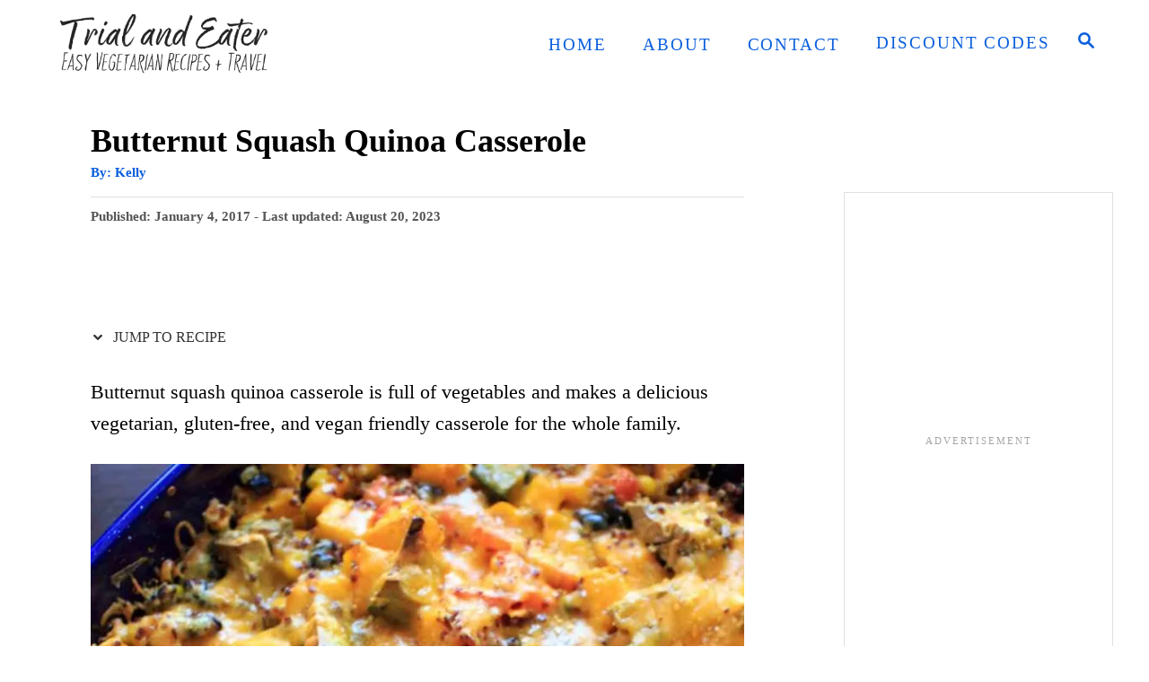

--- FILE ---
content_type: text/html; charset=UTF-8
request_url: https://www.trialandeater.com/butternut-squash-quinoa-casserole/?fref=gc&dti=615156708538701
body_size: 39731
content:
<!DOCTYPE html><html lang="en-US">
	<head>
				<meta charset="UTF-8">
		<meta name="viewport" content="width=device-width, initial-scale=1.0">
		<meta http-equiv="X-UA-Compatible" content="ie=edge">
		<meta name='robots' content='index, follow, max-image-preview:large, max-snippet:-1, max-video-preview:-1' />
	<style>img:is([sizes="auto" i], [sizes^="auto," i]) { contain-intrinsic-size: 3000px 1500px }</style>
	
	<!-- This site is optimized with the Yoast SEO Premium plugin v26.0 (Yoast SEO v26.0) - https://yoast.com/wordpress/plugins/seo/ -->
	<title>Butternut Squash Quinoa Casserole - vegan friendly, gluten-free, 30 minutes</title>
	<meta name="description" content="Butternut squash quinoa casserole is full of vegetables and makes a delicious vegetarian, gluten-free, and vegan friendly casserole for the whole family." />
	<link rel="canonical" href="https://www.trialandeater.com/butternut-squash-quinoa-casserole/" />
	<meta name="author" content="Kelly" />
	<meta name="twitter:label1" content="Written by" />
	<meta name="twitter:data1" content="Kelly" />
	<meta name="twitter:label2" content="Est. reading time" />
	<meta name="twitter:data2" content="5 minutes" />
	<script type="application/ld+json" class="yoast-schema-graph">{"@context":"https://schema.org","@graph":[{"@type":"Article","@id":"https://www.trialandeater.com/butternut-squash-quinoa-casserole/#article","isPartOf":{"@id":"https://www.trialandeater.com/butternut-squash-quinoa-casserole/"},"author":{"name":"Kelly","@id":"https://www.trialandeater.com/#/schema/person/cb9082eda7090d19a81457d0bfdb7245"},"headline":"Butternut Squash Quinoa Casserole","datePublished":"2017-01-04T19:47:16+00:00","dateModified":"2023-08-20T21:57:49+00:00","mainEntityOfPage":{"@id":"https://www.trialandeater.com/butternut-squash-quinoa-casserole/"},"wordCount":585,"commentCount":111,"publisher":{"@id":"https://www.trialandeater.com/#organization"},"image":{"@id":"https://www.trialandeater.com/butternut-squash-quinoa-casserole/#primaryimage"},"thumbnailUrl":"https://www.trialandeater.com/wp-content/uploads/2017/01/Butternut-Squash-Quinoa-Casserole-7.jpg","keywords":["avocado","black beans","butternut squash","corn","cumin","lime juice","olive oil","quinoa","tomato"],"articleSection":["30 minutes or less","Entree","Gluten free","Popular","Vegan"],"inLanguage":"en-US","potentialAction":[{"@type":"CommentAction","name":"Comment","target":["https://www.trialandeater.com/butternut-squash-quinoa-casserole/#respond"]}]},{"@type":"WebPage","@id":"https://www.trialandeater.com/butternut-squash-quinoa-casserole/","url":"https://www.trialandeater.com/butternut-squash-quinoa-casserole/","name":"Butternut Squash Quinoa Casserole - vegan friendly, gluten-free, 30 minutes","isPartOf":{"@id":"https://www.trialandeater.com/#website"},"primaryImageOfPage":{"@id":"https://www.trialandeater.com/butternut-squash-quinoa-casserole/#primaryimage"},"image":{"@id":"https://www.trialandeater.com/butternut-squash-quinoa-casserole/#primaryimage"},"thumbnailUrl":"https://www.trialandeater.com/wp-content/uploads/2017/01/Butternut-Squash-Quinoa-Casserole-7.jpg","datePublished":"2017-01-04T19:47:16+00:00","dateModified":"2023-08-20T21:57:49+00:00","description":"Butternut squash quinoa casserole is full of vegetables and makes a delicious vegetarian, gluten-free, and vegan friendly casserole for the whole family.","breadcrumb":{"@id":"https://www.trialandeater.com/butternut-squash-quinoa-casserole/#breadcrumb"},"inLanguage":"en-US","potentialAction":[{"@type":"ReadAction","target":["https://www.trialandeater.com/butternut-squash-quinoa-casserole/"]}]},{"@type":"ImageObject","inLanguage":"en-US","@id":"https://www.trialandeater.com/butternut-squash-quinoa-casserole/#primaryimage","url":"https://www.trialandeater.com/wp-content/uploads/2017/01/Butternut-Squash-Quinoa-Casserole-7.jpg","contentUrl":"https://www.trialandeater.com/wp-content/uploads/2017/01/Butternut-Squash-Quinoa-Casserole-7.jpg","width":1200,"height":1472,"caption":"Butternut squash and other vegetables mixed together with quinoa makes a delicious vegetarian, gluten-free, and vegan friendly casserole for the whole family."},{"@type":"BreadcrumbList","@id":"https://www.trialandeater.com/butternut-squash-quinoa-casserole/#breadcrumb","itemListElement":[{"@type":"ListItem","position":1,"name":"Home","item":"https://www.trialandeater.com/"},{"@type":"ListItem","position":2,"name":"Butternut Squash Quinoa Casserole"}]},{"@type":"WebSite","@id":"https://www.trialandeater.com/#website","url":"https://www.trialandeater.com/","name":"Trial and Eater","description":"Delicious recipes and easy vegetarian food","publisher":{"@id":"https://www.trialandeater.com/#organization"},"potentialAction":[{"@type":"SearchAction","target":{"@type":"EntryPoint","urlTemplate":"https://www.trialandeater.com/?s={search_term_string}"},"query-input":{"@type":"PropertyValueSpecification","valueRequired":true,"valueName":"search_term_string"}}],"inLanguage":"en-US"},{"@type":"Organization","@id":"https://www.trialandeater.com/#organization","name":"TRIAL AND EATER LLC","url":"https://www.trialandeater.com/","logo":{"@type":"ImageObject","inLanguage":"en-US","@id":"https://www.trialandeater.com/#/schema/logo/image/","url":"https://www.trialandeater.com/wp-content/uploads/2024/08/Trial-and-Eater.png","contentUrl":"https://www.trialandeater.com/wp-content/uploads/2024/08/Trial-and-Eater.png","width":696,"height":696,"caption":"TRIAL AND EATER LLC"},"image":{"@id":"https://www.trialandeater.com/#/schema/logo/image/"},"sameAs":["https://www.facebook.com/TrialandEater/","https://x.com/trialandeater","https://www.pinterest.com/trialandeater/","https://www.youtube.com/channel/UCCIK588eatmdOXL79v6js6w"],"taxID":"86-1318190","publishingPrinciples":"https://www.trialandeater.com/about/"},{"@type":"Person","@id":"https://www.trialandeater.com/#/schema/person/cb9082eda7090d19a81457d0bfdb7245","name":"Kelly","sameAs":["https://www.trialandeater.com","https://www.facebook.com/TrialandEater/","https://www.instagram.com/TrialandEater/","https://www.pinterest.com/TrialandEater/","https://x.com/trialandeater"]}]}</script>
	<!-- / Yoast SEO Premium plugin. -->


<!-- Hubbub v.2.27.0 https://morehubbub.com/ -->
<meta property="og:locale" content="en_US" />
<meta property="og:type" content="article" />
<meta property="og:title" content="Butternut Squash Quinoa Casserole Recipe" />
<meta property="og:description" content="Butternut squash quinoa casserole is full of vegetables and makes a delicious vegetarian, gluten-free, and vegan friendly casserole for the whole family." />
<meta property="og:url" content="https://www.trialandeater.com/butternut-squash-quinoa-casserole/" />
<meta property="og:site_name" content="Trial and Eater" />
<meta property="og:updated_time" content="2023-08-20T17:57:49+00:00" />
<meta property="article:published_time" content="2017-01-04T14:47:16+00:00" />
<meta property="article:modified_time" content="2023-08-20T17:57:49+00:00" />
<meta name="twitter:card" content="summary_large_image" />
<meta name="twitter:title" content="Butternut Squash Quinoa Casserole Recipe" />
<meta name="twitter:description" content="Butternut squash quinoa casserole is full of vegetables and makes a delicious vegetarian, gluten-free, and vegan friendly casserole for the whole family." />
<meta class="flipboard-article" content="Butternut squash quinoa casserole is full of vegetables and makes a delicious vegetarian, gluten-free, and vegan friendly casserole for the whole family." />
<meta property="og:image" content="https://www.trialandeater.com/wp-content/uploads/2017/01/Butternut-Squash-Quinoa-Casserole-7.jpg" />
<meta name="twitter:image" content="https://www.trialandeater.com/wp-content/uploads/2017/01/Butternut-Squash-Quinoa-Casserole-7.jpg" />
<meta property="og:image:width" content="1200" />
<meta property="og:image:height" content="1472" />
<meta property="article:author" content="https://www.facebook.com/TrialandEater/" />
<meta name="twitter:creator" content="@trialandeater" />
<!-- Hubbub v.2.27.0 https://morehubbub.com/ -->
<link rel='dns-prefetch' href='//scripts.mediavine.com' />
<link rel='dns-prefetch' href='//www.googletagmanager.com' />
<link href='https://fonts.gstatic.com' crossorigin rel='preconnect' />
<style type="text/css" id="mv-trellis-custom-css">:root{--mv-trellis-color-link:var(--mv-trellis-color-primary);--mv-trellis-color-link-hover:var(--mv-trellis-color-secondary);--mv-trellis-font-body:Georgia,Times,"Times New Roman",serif;--mv-trellis-font-heading:Georgia,Times,"Times New Roman",serif;--mv-trellis-font-size-ex-sm:0.917125rem;--mv-trellis-font-size-sm:1.203125rem;--mv-trellis-font-size:1.375rem;--mv-trellis-font-size-lg:1.546875rem;--mv-trellis-color-primary:#095EDC;--mv-trellis-color-secondary:#B624F9;--mv-trellis-max-logo-size:75px;--mv-trellis-gutter-small:10px;--mv-trellis-gutter:20px;--mv-trellis-gutter-double:40px;--mv-trellis-gutter-large:50px;--mv-trellis-color-background-accent:#ffffff;--mv-trellis-h1-font-color:#000000;--mv-trellis-h1-font-size:2.25rem;}</style><style id='classic-theme-styles-inline-css' type='text/css'>
/*! This file is auto-generated */
.wp-block-button__link{color:#fff;background-color:#32373c;border-radius:9999px;box-shadow:none;text-decoration:none;padding:calc(.667em + 2px) calc(1.333em + 2px);font-size:1.125em}.wp-block-file__button{background:#32373c;color:#fff;text-decoration:none}
</style>
<style id='global-styles-inline-css' type='text/css'>
:root{--wp--preset--aspect-ratio--square: 1;--wp--preset--aspect-ratio--4-3: 4/3;--wp--preset--aspect-ratio--3-4: 3/4;--wp--preset--aspect-ratio--3-2: 3/2;--wp--preset--aspect-ratio--2-3: 2/3;--wp--preset--aspect-ratio--16-9: 16/9;--wp--preset--aspect-ratio--9-16: 9/16;--wp--preset--color--black: #000000;--wp--preset--color--cyan-bluish-gray: #abb8c3;--wp--preset--color--white: #ffffff;--wp--preset--color--pale-pink: #f78da7;--wp--preset--color--vivid-red: #cf2e2e;--wp--preset--color--luminous-vivid-orange: #ff6900;--wp--preset--color--luminous-vivid-amber: #fcb900;--wp--preset--color--light-green-cyan: #7bdcb5;--wp--preset--color--vivid-green-cyan: #00d084;--wp--preset--color--pale-cyan-blue: #8ed1fc;--wp--preset--color--vivid-cyan-blue: #0693e3;--wp--preset--color--vivid-purple: #9b51e0;--wp--preset--gradient--vivid-cyan-blue-to-vivid-purple: linear-gradient(135deg,rgba(6,147,227,1) 0%,rgb(155,81,224) 100%);--wp--preset--gradient--light-green-cyan-to-vivid-green-cyan: linear-gradient(135deg,rgb(122,220,180) 0%,rgb(0,208,130) 100%);--wp--preset--gradient--luminous-vivid-amber-to-luminous-vivid-orange: linear-gradient(135deg,rgba(252,185,0,1) 0%,rgba(255,105,0,1) 100%);--wp--preset--gradient--luminous-vivid-orange-to-vivid-red: linear-gradient(135deg,rgba(255,105,0,1) 0%,rgb(207,46,46) 100%);--wp--preset--gradient--very-light-gray-to-cyan-bluish-gray: linear-gradient(135deg,rgb(238,238,238) 0%,rgb(169,184,195) 100%);--wp--preset--gradient--cool-to-warm-spectrum: linear-gradient(135deg,rgb(74,234,220) 0%,rgb(151,120,209) 20%,rgb(207,42,186) 40%,rgb(238,44,130) 60%,rgb(251,105,98) 80%,rgb(254,248,76) 100%);--wp--preset--gradient--blush-light-purple: linear-gradient(135deg,rgb(255,206,236) 0%,rgb(152,150,240) 100%);--wp--preset--gradient--blush-bordeaux: linear-gradient(135deg,rgb(254,205,165) 0%,rgb(254,45,45) 50%,rgb(107,0,62) 100%);--wp--preset--gradient--luminous-dusk: linear-gradient(135deg,rgb(255,203,112) 0%,rgb(199,81,192) 50%,rgb(65,88,208) 100%);--wp--preset--gradient--pale-ocean: linear-gradient(135deg,rgb(255,245,203) 0%,rgb(182,227,212) 50%,rgb(51,167,181) 100%);--wp--preset--gradient--electric-grass: linear-gradient(135deg,rgb(202,248,128) 0%,rgb(113,206,126) 100%);--wp--preset--gradient--midnight: linear-gradient(135deg,rgb(2,3,129) 0%,rgb(40,116,252) 100%);--wp--preset--font-size--small: 13px;--wp--preset--font-size--medium: 20px;--wp--preset--font-size--large: 36px;--wp--preset--font-size--x-large: 42px;--wp--preset--spacing--20: 0.44rem;--wp--preset--spacing--30: 0.67rem;--wp--preset--spacing--40: 1rem;--wp--preset--spacing--50: 1.5rem;--wp--preset--spacing--60: 2.25rem;--wp--preset--spacing--70: 3.38rem;--wp--preset--spacing--80: 5.06rem;--wp--preset--shadow--natural: 6px 6px 9px rgba(0, 0, 0, 0.2);--wp--preset--shadow--deep: 12px 12px 50px rgba(0, 0, 0, 0.4);--wp--preset--shadow--sharp: 6px 6px 0px rgba(0, 0, 0, 0.2);--wp--preset--shadow--outlined: 6px 6px 0px -3px rgba(255, 255, 255, 1), 6px 6px rgba(0, 0, 0, 1);--wp--preset--shadow--crisp: 6px 6px 0px rgba(0, 0, 0, 1);}:where(.is-layout-flex){gap: 0.5em;}:where(.is-layout-grid){gap: 0.5em;}body .is-layout-flex{display: flex;}.is-layout-flex{flex-wrap: wrap;align-items: center;}.is-layout-flex > :is(*, div){margin: 0;}body .is-layout-grid{display: grid;}.is-layout-grid > :is(*, div){margin: 0;}:where(.wp-block-columns.is-layout-flex){gap: 2em;}:where(.wp-block-columns.is-layout-grid){gap: 2em;}:where(.wp-block-post-template.is-layout-flex){gap: 1.25em;}:where(.wp-block-post-template.is-layout-grid){gap: 1.25em;}.has-black-color{color: var(--wp--preset--color--black) !important;}.has-cyan-bluish-gray-color{color: var(--wp--preset--color--cyan-bluish-gray) !important;}.has-white-color{color: var(--wp--preset--color--white) !important;}.has-pale-pink-color{color: var(--wp--preset--color--pale-pink) !important;}.has-vivid-red-color{color: var(--wp--preset--color--vivid-red) !important;}.has-luminous-vivid-orange-color{color: var(--wp--preset--color--luminous-vivid-orange) !important;}.has-luminous-vivid-amber-color{color: var(--wp--preset--color--luminous-vivid-amber) !important;}.has-light-green-cyan-color{color: var(--wp--preset--color--light-green-cyan) !important;}.has-vivid-green-cyan-color{color: var(--wp--preset--color--vivid-green-cyan) !important;}.has-pale-cyan-blue-color{color: var(--wp--preset--color--pale-cyan-blue) !important;}.has-vivid-cyan-blue-color{color: var(--wp--preset--color--vivid-cyan-blue) !important;}.has-vivid-purple-color{color: var(--wp--preset--color--vivid-purple) !important;}.has-black-background-color{background-color: var(--wp--preset--color--black) !important;}.has-cyan-bluish-gray-background-color{background-color: var(--wp--preset--color--cyan-bluish-gray) !important;}.has-white-background-color{background-color: var(--wp--preset--color--white) !important;}.has-pale-pink-background-color{background-color: var(--wp--preset--color--pale-pink) !important;}.has-vivid-red-background-color{background-color: var(--wp--preset--color--vivid-red) !important;}.has-luminous-vivid-orange-background-color{background-color: var(--wp--preset--color--luminous-vivid-orange) !important;}.has-luminous-vivid-amber-background-color{background-color: var(--wp--preset--color--luminous-vivid-amber) !important;}.has-light-green-cyan-background-color{background-color: var(--wp--preset--color--light-green-cyan) !important;}.has-vivid-green-cyan-background-color{background-color: var(--wp--preset--color--vivid-green-cyan) !important;}.has-pale-cyan-blue-background-color{background-color: var(--wp--preset--color--pale-cyan-blue) !important;}.has-vivid-cyan-blue-background-color{background-color: var(--wp--preset--color--vivid-cyan-blue) !important;}.has-vivid-purple-background-color{background-color: var(--wp--preset--color--vivid-purple) !important;}.has-black-border-color{border-color: var(--wp--preset--color--black) !important;}.has-cyan-bluish-gray-border-color{border-color: var(--wp--preset--color--cyan-bluish-gray) !important;}.has-white-border-color{border-color: var(--wp--preset--color--white) !important;}.has-pale-pink-border-color{border-color: var(--wp--preset--color--pale-pink) !important;}.has-vivid-red-border-color{border-color: var(--wp--preset--color--vivid-red) !important;}.has-luminous-vivid-orange-border-color{border-color: var(--wp--preset--color--luminous-vivid-orange) !important;}.has-luminous-vivid-amber-border-color{border-color: var(--wp--preset--color--luminous-vivid-amber) !important;}.has-light-green-cyan-border-color{border-color: var(--wp--preset--color--light-green-cyan) !important;}.has-vivid-green-cyan-border-color{border-color: var(--wp--preset--color--vivid-green-cyan) !important;}.has-pale-cyan-blue-border-color{border-color: var(--wp--preset--color--pale-cyan-blue) !important;}.has-vivid-cyan-blue-border-color{border-color: var(--wp--preset--color--vivid-cyan-blue) !important;}.has-vivid-purple-border-color{border-color: var(--wp--preset--color--vivid-purple) !important;}.has-vivid-cyan-blue-to-vivid-purple-gradient-background{background: var(--wp--preset--gradient--vivid-cyan-blue-to-vivid-purple) !important;}.has-light-green-cyan-to-vivid-green-cyan-gradient-background{background: var(--wp--preset--gradient--light-green-cyan-to-vivid-green-cyan) !important;}.has-luminous-vivid-amber-to-luminous-vivid-orange-gradient-background{background: var(--wp--preset--gradient--luminous-vivid-amber-to-luminous-vivid-orange) !important;}.has-luminous-vivid-orange-to-vivid-red-gradient-background{background: var(--wp--preset--gradient--luminous-vivid-orange-to-vivid-red) !important;}.has-very-light-gray-to-cyan-bluish-gray-gradient-background{background: var(--wp--preset--gradient--very-light-gray-to-cyan-bluish-gray) !important;}.has-cool-to-warm-spectrum-gradient-background{background: var(--wp--preset--gradient--cool-to-warm-spectrum) !important;}.has-blush-light-purple-gradient-background{background: var(--wp--preset--gradient--blush-light-purple) !important;}.has-blush-bordeaux-gradient-background{background: var(--wp--preset--gradient--blush-bordeaux) !important;}.has-luminous-dusk-gradient-background{background: var(--wp--preset--gradient--luminous-dusk) !important;}.has-pale-ocean-gradient-background{background: var(--wp--preset--gradient--pale-ocean) !important;}.has-electric-grass-gradient-background{background: var(--wp--preset--gradient--electric-grass) !important;}.has-midnight-gradient-background{background: var(--wp--preset--gradient--midnight) !important;}.has-small-font-size{font-size: var(--wp--preset--font-size--small) !important;}.has-medium-font-size{font-size: var(--wp--preset--font-size--medium) !important;}.has-large-font-size{font-size: var(--wp--preset--font-size--large) !important;}.has-x-large-font-size{font-size: var(--wp--preset--font-size--x-large) !important;}
:where(.wp-block-post-template.is-layout-flex){gap: 1.25em;}:where(.wp-block-post-template.is-layout-grid){gap: 1.25em;}
:where(.wp-block-columns.is-layout-flex){gap: 2em;}:where(.wp-block-columns.is-layout-grid){gap: 2em;}
:root :where(.wp-block-pullquote){font-size: 1.5em;line-height: 1.6;}
</style>
<style id='dpsp-frontend-style-pro-inline-css' type='text/css'>

				@media screen and ( max-width : 720px ) {
					.dpsp-content-wrapper.dpsp-hide-on-mobile,
					.dpsp-share-text.dpsp-hide-on-mobile {
						display: none;
					}
					.dpsp-has-spacing .dpsp-networks-btns-wrapper li {
						margin:0 2% 10px 0;
					}
					.dpsp-network-btn.dpsp-has-label:not(.dpsp-has-count) {
						max-height: 40px;
						padding: 0;
						justify-content: center;
					}
					.dpsp-content-wrapper.dpsp-size-small .dpsp-network-btn.dpsp-has-label:not(.dpsp-has-count){
						max-height: 32px;
					}
					.dpsp-content-wrapper.dpsp-size-large .dpsp-network-btn.dpsp-has-label:not(.dpsp-has-count){
						max-height: 46px;
					}
				}
			
</style>
<link rel="stylesheet" class="mvt-styles" href="https://www.trialandeater.com/wp-content/mvt-critical/1/5b3edd42ee504fbb5568f4c68f14e664.92820991220937db6fc777fec86370b4.secondary.css?ver=6.8.3" media="print" onload="this.media='all'"><noscript><link rel='stylesheet' id='mvt-uncritical-css' href='https://www.trialandeater.com/wp-content/mvt-critical/1/5b3edd42ee504fbb5568f4c68f14e664.92820991220937db6fc777fec86370b4.secondary.css?ver=6.8.3' type='text/css' media='all' />
</noscript><style>@charset "UTF-8";.wp-block-gallery.has-nested-images figure.wp-block-image:not(#individual-image){margin:0;width:calc(50% - var(--wp--style--unstable-gallery-gap,16px)/ 2)}.wp-block-gallery.has-nested-images figure.wp-block-image{box-sizing:border-box;display:flex;flex-direction:column;flex-grow:1;justify-content:center;max-width:100%;position:relative}.wp-block-gallery.has-nested-images figure.wp-block-image>a,.wp-block-gallery.has-nested-images figure.wp-block-image>div{flex-direction:column;flex-grow:1;margin:0}.wp-block-gallery.has-nested-images figure.wp-block-image img{display:block;height:auto;max-width:100%!important;width:auto}.wp-block-gallery.has-nested-images figure.wp-block-image figcaption,.wp-block-gallery.has-nested-images figure.wp-block-image:has(figcaption):before{bottom:0;left:0;max-height:100%;position:absolute;right:0}.wp-block-gallery.has-nested-images figure.wp-block-image:has(figcaption):before{-webkit-backdrop-filter:blur(3px);backdrop-filter:blur(3px);content:"";height:100%;-webkit-mask-image:linear-gradient(0deg,#000 20%,#0000);mask-image:linear-gradient(0deg,#000 20%,#0000);max-height:40%}.wp-block-gallery.has-nested-images figure.wp-block-image figcaption{background:linear-gradient(0deg,#0006,#0000);box-sizing:border-box;color:#fff;font-size:13px;margin:0;overflow:auto;padding:1em;scrollbar-color:#0000 #0000;scrollbar-gutter:stable both-edges;scrollbar-width:thin;text-align:center;text-shadow:0 0 1.5px #000;will-change:transform}.wp-block-gallery.has-nested-images figure.wp-block-image figcaption::-webkit-scrollbar{height:12px;width:12px}.wp-block-gallery.has-nested-images figure.wp-block-image figcaption::-webkit-scrollbar-track{background-color:initial}.wp-block-gallery.has-nested-images figure.wp-block-image figcaption::-webkit-scrollbar-thumb{background-clip:padding-box;background-color:initial;border:3px solid #0000;border-radius:8px}.wp-block-gallery.has-nested-images figure.wp-block-image figcaption:focus-within::-webkit-scrollbar-thumb,.wp-block-gallery.has-nested-images figure.wp-block-image figcaption:focus::-webkit-scrollbar-thumb,.wp-block-gallery.has-nested-images figure.wp-block-image figcaption:hover::-webkit-scrollbar-thumb{background-color:#fffc}.wp-block-gallery.has-nested-images figure.wp-block-image figcaption:focus,.wp-block-gallery.has-nested-images figure.wp-block-image figcaption:focus-within,.wp-block-gallery.has-nested-images figure.wp-block-image figcaption:hover{scrollbar-color:#fffc #0000}@media (hover:none){.wp-block-gallery.has-nested-images figure.wp-block-image figcaption{scrollbar-color:#fffc #0000}}.wp-block-gallery.has-nested-images figure.wp-block-image figcaption img{display:inline}.wp-block-gallery.has-nested-images figure.wp-block-image figcaption a{color:inherit}.wp-block-gallery.has-nested-images figure.wp-block-image.has-custom-border img{box-sizing:border-box}.wp-block-gallery.has-nested-images figure.wp-block-image.has-custom-border>a,.wp-block-gallery.has-nested-images figure.wp-block-image.has-custom-border>div,.wp-block-gallery.has-nested-images figure.wp-block-image.is-style-rounded>a,.wp-block-gallery.has-nested-images figure.wp-block-image.is-style-rounded>div{flex:1 1 auto}.wp-block-gallery.has-nested-images figure.wp-block-image.has-custom-border figcaption,.wp-block-gallery.has-nested-images figure.wp-block-image.is-style-rounded figcaption{background:0 0;color:inherit;flex:initial;margin:0;padding:10px 10px 9px;position:relative;text-shadow:none}.wp-block-gallery.has-nested-images figure.wp-block-image.has-custom-border:before,.wp-block-gallery.has-nested-images figure.wp-block-image.is-style-rounded:before{content:none}.wp-block-gallery.has-nested-images:not(.is-cropped) figure.wp-block-image:not(#individual-image){margin-bottom:auto;margin-top:0}.wp-block-gallery.has-nested-images.is-cropped figure.wp-block-image:not(#individual-image){align-self:inherit}.wp-block-gallery.has-nested-images.is-cropped figure.wp-block-image:not(#individual-image)>a,.wp-block-gallery.has-nested-images.is-cropped figure.wp-block-image:not(#individual-image)>div:not(.components-drop-zone){display:flex}.wp-block-gallery.has-nested-images.is-cropped figure.wp-block-image:not(#individual-image) a,.wp-block-gallery.has-nested-images.is-cropped figure.wp-block-image:not(#individual-image) img{flex:1 0 0%;height:100%;object-fit:cover;width:100%}.wp-block-gallery.has-nested-images.columns-1 figure.wp-block-image:not(#individual-image){width:100%}@media (min-width:600px){.wp-block-gallery.has-nested-images.columns-3 figure.wp-block-image:not(#individual-image){width:calc(33.33333% - var(--wp--style--unstable-gallery-gap,16px)*.66667)}.wp-block-gallery.has-nested-images.columns-4 figure.wp-block-image:not(#individual-image){width:calc(25% - var(--wp--style--unstable-gallery-gap,16px)*.75)}.wp-block-gallery.has-nested-images.columns-5 figure.wp-block-image:not(#individual-image){width:calc(20% - var(--wp--style--unstable-gallery-gap,16px)*.8)}.wp-block-gallery.has-nested-images.columns-6 figure.wp-block-image:not(#individual-image){width:calc(16.66667% - var(--wp--style--unstable-gallery-gap,16px)*.83333)}.wp-block-gallery.has-nested-images.columns-7 figure.wp-block-image:not(#individual-image){width:calc(14.28571% - var(--wp--style--unstable-gallery-gap,16px)*.85714)}.wp-block-gallery.has-nested-images.columns-8 figure.wp-block-image:not(#individual-image){width:calc(12.5% - var(--wp--style--unstable-gallery-gap,16px)*.875)}.wp-block-gallery.has-nested-images.columns-default figure.wp-block-image:not(#individual-image){width:calc(33.33% - var(--wp--style--unstable-gallery-gap,16px)*.66667)}.wp-block-gallery.has-nested-images.columns-default figure.wp-block-image:not(#individual-image):first-child:nth-last-child(2),.wp-block-gallery.has-nested-images.columns-default figure.wp-block-image:not(#individual-image):first-child:nth-last-child(2)~figure.wp-block-image:not(#individual-image){width:calc(50% - var(--wp--style--unstable-gallery-gap,16px)*.5)}.wp-block-gallery.has-nested-images.columns-default figure.wp-block-image:not(#individual-image):first-child:last-child{width:100%}}.wp-block-image>a,.wp-block-image>figure>a{display:inline-block}.wp-block-image img{box-sizing:border-box;height:auto;max-width:100%;vertical-align:bottom}@media not (prefers-reduced-motion){.wp-block-image img.hide{visibility:hidden}.wp-block-image img.show{animation:show-content-image .4s}}.wp-block-image[style*=border-radius] img,.wp-block-image[style*=border-radius]>a{border-radius:inherit}.wp-block-image.has-custom-border img{box-sizing:border-box}.wp-block-image.aligncenter{text-align:center}.wp-block-image.alignfull>a,.wp-block-image.alignwide>a{width:100%}.wp-block-image.alignfull img,.wp-block-image.alignwide img{height:auto;width:100%}.wp-block-image .aligncenter,.wp-block-image .alignleft,.wp-block-image .alignright,.wp-block-image.aligncenter,.wp-block-image.alignleft,.wp-block-image.alignright{display:table}.wp-block-image .aligncenter>figcaption,.wp-block-image .alignleft>figcaption,.wp-block-image .alignright>figcaption,.wp-block-image.aligncenter>figcaption,.wp-block-image.alignleft>figcaption,.wp-block-image.alignright>figcaption{caption-side:bottom;display:table-caption}.wp-block-image .alignleft{float:left;margin:.5em 1em .5em 0}.wp-block-image .alignright{float:right;margin:.5em 0 .5em 1em}.wp-block-image .aligncenter{margin-left:auto;margin-right:auto}.wp-block-image :where(figcaption){margin-bottom:1em;margin-top:.5em}.wp-block-image.is-style-circle-mask img{border-radius:9999px}@supports ((-webkit-mask-image:none) or (mask-image:none)) or (-webkit-mask-image:none){.wp-block-image.is-style-circle-mask img{border-radius:0;-webkit-mask-image:url('data:image/svg+xml;utf8,<svg viewBox="0 0 100 100" xmlns="http://www.w3.org/2000/svg"><circle cx="50" cy="50" r="50"/></svg>');mask-image:url('data:image/svg+xml;utf8,<svg viewBox="0 0 100 100" xmlns="http://www.w3.org/2000/svg"><circle cx="50" cy="50" r="50"/></svg>');mask-mode:alpha;-webkit-mask-position:center;mask-position:center;-webkit-mask-repeat:no-repeat;mask-repeat:no-repeat;-webkit-mask-size:contain;mask-size:contain}}:root :where(.wp-block-image.is-style-roundedimg,.wp-block-image.is-style-roundedimg){border-radius:9999px}.wp-block-image figure{margin:0}.wp-lightbox-overlay .wp-block-image{align-items:center;box-sizing:border-box;display:flex;height:100%;justify-content:center;margin:0;position:relative;transform-origin:0 0;width:100%;z-index:3000000}.wp-lightbox-overlay .wp-block-image img{height:var(--wp--lightbox-image-height);min-height:var(--wp--lightbox-image-height);min-width:var(--wp--lightbox-image-width);width:var(--wp--lightbox-image-width)}.wp-lightbox-overlay .wp-block-image figcaption{display:none}@keyframes show-content-image{0%{visibility:hidden}99%{visibility:hidden}to{visibility:visible}}ul{box-sizing:border-box}:root :where(.wp-block-list.has-background){padding:1.25em 2.375em}.entry-content{counter-reset:footnotes}:root{--wp--preset--font-size--normal:16px;--wp--preset--font-size--huge:42px}.aligncenter{clear:both}.screen-reader-text{border:0;clip-path:inset(50%);height:1px;margin:-1px;overflow:hidden;padding:0;position:absolute;width:1px;word-wrap:normal!important}html :where(img[class*=wp-image-]){height:auto;max-width:100%}:where(figure){margin:0 0 1em}#dpsp-content-top{margin-bottom:1.2em}.dpsp-share-text{margin-bottom:10px;font-weight:700}.dpsp-networks-btns-wrapper{margin:0!important;padding:0!important;list-style:none!important}.dpsp-networks-btns-wrapper:after{display:block;clear:both;height:0;content:""}.dpsp-networks-btns-wrapper li{float:left;margin:0;padding:0;border:0;list-style-type:none!important}.dpsp-networks-btns-wrapper li:before{display:none!important}.dpsp-networks-btns-wrapper li:first-child{margin-left:0!important}.dpsp-networks-btns-wrapper .dpsp-network-btn{display:flex;position:relative;-moz-box-sizing:border-box;box-sizing:border-box;width:100%;min-width:40px;height:40px;max-height:40px;padding:0;border:2px solid;border-radius:0;box-shadow:none;font-family:Arial,sans-serif;font-size:14px;font-weight:700;line-height:36px;text-align:center;vertical-align:middle;text-decoration:none!important;text-transform:unset!important}.dpsp-networks-btns-wrapper .dpsp-network-btn .dpsp-network-label{padding-right:.5em;padding-left:.5em}.dpsp-networks-btns-wrapper.dpsp-column-auto .dpsp-network-btn.dpsp-no-label{width:40px}.dpsp-button-style-6 .dpsp-networks-btns-wrapper.dpsp-column-auto:not(.dpsp-networks-btns-sidebar):not(.dpsp-networks-btns-sticky-bar) .dpsp-network-btn.dpsp-no-label .dpsp-network-icon,.dpsp-button-style-7 .dpsp-networks-btns-wrapper.dpsp-column-auto:not(.dpsp-networks-btns-sidebar):not(.dpsp-networks-btns-sticky-bar) .dpsp-network-btn.dpsp-no-label .dpsp-network-icon,.dpsp-button-style-8 .dpsp-networks-btns-wrapper.dpsp-column-auto:not(.dpsp-networks-btns-sidebar):not(.dpsp-networks-btns-sticky-bar) .dpsp-network-btn.dpsp-no-label .dpsp-network-icon{left:-2px}.dpsp-networks-btns-wrapper .dpsp-network-btn:after{display:block;clear:both;height:0;content:""}.dpsp-networks-btns-wrapper.dpsp-column-auto .dpsp-network-btn.dpsp-no-label{padding-left:0!important}.dpsp-button-style-6 .dpsp-networks-btns-wrapper:not(.dpsp-networks-btns-sidebar):not(.dpsp-column-auto):not(.dpsp-column-6) .dpsp-network-btn.dpsp-has-count-only .dpsp-network-label-wrapper,.dpsp-button-style-7 .dpsp-networks-btns-wrapper:not(.dpsp-networks-btns-sidebar):not(.dpsp-column-auto):not(.dpsp-column-6) .dpsp-network-btn.dpsp-has-count-only .dpsp-network-label-wrapper{display:inline-block;text-indent:2em}.dpsp-networks-btns-wrapper.dpsp-column-1 li{width:100%;margin-left:0}.dpsp-has-spacing .dpsp-networks-btns-wrapper.dpsp-column-1 li{margin-right:0}.dpsp-networks-btns-wrapper.dpsp-column-2 li{width:50%}.dpsp-has-spacing .dpsp-networks-btns-wrapper.dpsp-column-2 li{width:49%}.dpsp-networks-btns-wrapper.dpsp-column-2 li:nth-child(2n){margin-right:0}.dpsp-networks-btns-wrapper.dpsp-column-3 li{width:33.3333%}.dpsp-has-spacing .dpsp-networks-btns-wrapper.dpsp-column-3 li{width:32%}.dpsp-networks-btns-wrapper.dpsp-column-3 li:nth-child(3n){margin-right:0}.dpsp-networks-btns-wrapper.dpsp-column-4 li{width:25%}.dpsp-has-spacing .dpsp-networks-btns-wrapper.dpsp-column-4 li{width:23.5%}.dpsp-networks-btns-wrapper.dpsp-column-4 li:nth-child(4n){margin-right:0}.dpsp-networks-btns-wrapper.dpsp-column-5 li{width:20%}.dpsp-has-spacing .dpsp-networks-btns-wrapper.dpsp-column-5 li{width:18.4%}.dpsp-networks-btns-wrapper.dpsp-column-5 li:nth-child(5n){margin-right:0}.dpsp-networks-btns-wrapper.dpsp-column-6 li{width:16.6666%}.dpsp-has-spacing .dpsp-networks-btns-wrapper.dpsp-column-6 li{width:15%}.dpsp-networks-btns-wrapper.dpsp-column-6 li:nth-child(6n){margin-right:0}.dpsp-networks-btns-wrapper.dpsp-column-7 li{width:14.285%}.dpsp-has-spacing .dpsp-networks-btns-wrapper.dpsp-column-7 li{width:13%}.dpsp-networks-btns-wrapper.dpsp-column-7 li:nth-child(6n){margin-right:0}.dpsp-facebook{--networkAccent:#334d87;--networkColor:#3a579a;--networkHover:rgba(51,77,135,0.4)}.dpsp-networks-btns-wrapper .dpsp-network-btn.dpsp-facebook{border-color:#3a579a;color:#3a579a;background:#3a579a}.dpsp-networks-btns-wrapper .dpsp-network-btn.dpsp-facebook:not(:hover):not(:active){color:#3a579a}.dpsp-networks-btns-wrapper .dpsp-network-btn.dpsp-facebook .dpsp-network-icon{border-color:#3a579a;color:#3a579a;background:#3a579a}.dpsp-networks-btns-wrapper .dpsp-network-btn.dpsp-facebook .dpsp-network-icon .dpsp-network-icon-inner>svg{fill:var(--customNetworkColor,var(--networkColor,#3a579a))}.dpsp-pinterest{--networkAccent:#b31e24;--networkColor:#c92228;--networkHover:rgba(179,30,36,0.4)}.dpsp-networks-btns-wrapper .dpsp-network-btn.dpsp-pinterest{border-color:#c92228;color:#c92228;background:#c92228}.dpsp-networks-btns-wrapper .dpsp-network-btn.dpsp-pinterest:not(:hover):not(:active){color:#c92228}.dpsp-networks-btns-wrapper .dpsp-network-btn.dpsp-pinterest .dpsp-network-icon{border-color:#c92228;color:#c92228;background:#c92228}.dpsp-networks-btns-wrapper .dpsp-network-btn.dpsp-pinterest .dpsp-network-icon .dpsp-network-icon-inner>svg{fill:var(--customNetworkColor,var(--networkColor,#c92228))}.dpsp-instagram{--networkAccent:#a9257e;--networkColor:#bc2a8d;--networkHover:rgba(169,37,126,0.4)}.dpsp-networks-btns-wrapper .dpsp-network-btn.dpsp-instagram{border-color:#bc2a8d;color:#bc2a8d;background:#bc2a8d}.dpsp-networks-btns-wrapper .dpsp-network-btn.dpsp-instagram:not(:hover):not(:active){color:#bc2a8d}.dpsp-networks-btns-wrapper .dpsp-network-btn.dpsp-instagram .dpsp-network-icon{border-color:#bc2a8d;color:#bc2a8d;background:#bc2a8d}.dpsp-networks-btns-wrapper .dpsp-network-btn.dpsp-instagram .dpsp-network-icon .dpsp-network-icon-inner>svg{fill:var(--customNetworkColor,var(--networkColor,#bc2a8d))}.dpsp-has-spacing .dpsp-networks-btns-wrapper li{margin-right:2%;margin-bottom:10px;margin-left:0!important}.dpsp-size-small .dpsp-networks-btns-wrapper:not(.dpsp-networks-btns-sidebar):not(.dpsp-networks-btns-sticky-bar) .dpsp-network-btn{min-width:32px;height:32px;max-height:32px;line-height:28px}.dpsp-size-small .dpsp-networks-btns-wrapper:not(.dpsp-networks-btns-sidebar):not(.dpsp-networks-btns-sticky-bar) .dpsp-network-btn .dpsp-network-icon{width:32px;height:32px;line-height:28px}.dpsp-size-small .dpsp-networks-btns-wrapper:not(.dpsp-networks-btns-sidebar):not(.dpsp-networks-btns-sticky-bar) .dpsp-network-btn .dpsp-network-icon-inner{height:28px}.dpsp-size-small .dpsp-networks-btns-wrapper.dpsp-column-auto:not(.dpsp-networks-btns-sidebar):not(.dpsp-networks-btns-sticky-bar) .dpsp-network-btn.dpsp-no-label{width:32px}.dpsp-size-small .dpsp-networks-btns-wrapper.dpsp-column-auto:not(.dpsp-networks-btns-sidebar):not(.dpsp-networks-btns-sticky-bar) .dpsp-network-btn.dpsp-no-label .dpsp-network-icon{left:0}.dpsp-size-small.dpsp-button-style-6 .dpsp-networks-btns-wrapper.dpsp-column-auto:not(.dpsp-networks-btns-sidebar):not(.dpsp-networks-btns-sticky-bar) .dpsp-network-btn.dpsp-no-label .dpsp-network-icon,.dpsp-size-small.dpsp-button-style-7 .dpsp-networks-btns-wrapper.dpsp-column-auto:not(.dpsp-networks-btns-sidebar):not(.dpsp-networks-btns-sticky-bar) .dpsp-network-btn.dpsp-no-label .dpsp-network-icon,.dpsp-size-small.dpsp-button-style-8 .dpsp-networks-btns-wrapper.dpsp-column-auto:not(.dpsp-networks-btns-sidebar):not(.dpsp-networks-btns-sticky-bar) .dpsp-network-btn.dpsp-no-label .dpsp-network-icon{left:-2px}.dpsp-size-large .dpsp-networks-btns-wrapper.dpsp-column-auto:not(.dpsp-networks-btns-sidebar):not(.dpsp-networks-btns-sticky-bar) .dpsp-network-btn.dpsp-no-label{width:46px}.dpsp-size-large .dpsp-networks-btns-wrapper.dpsp-column-auto:not(.dpsp-networks-btns-sidebar):not(.dpsp-networks-btns-sticky-bar) .dpsp-network-btn.dpsp-no-label .dpsp-network-icon{left:0}.dpsp-size-large.dpsp-button-style-6 .dpsp-networks-btns-wrapper.dpsp-column-auto:not(.dpsp-networks-btns-sidebar):not(.dpsp-networks-btns-sticky-bar) .dpsp-network-btn.dpsp-no-label .dpsp-network-icon,.dpsp-size-large.dpsp-button-style-7 .dpsp-networks-btns-wrapper.dpsp-column-auto:not(.dpsp-networks-btns-sidebar):not(.dpsp-networks-btns-sticky-bar) .dpsp-network-btn.dpsp-no-label .dpsp-network-icon,.dpsp-size-large.dpsp-button-style-8 .dpsp-networks-btns-wrapper.dpsp-column-auto:not(.dpsp-networks-btns-sidebar):not(.dpsp-networks-btns-sticky-bar) .dpsp-network-btn.dpsp-no-label .dpsp-network-icon{left:-2px}.dpsp-networks-btns-wrapper.dpsp-networks-btns-pop-up.dpsp-column-auto{text-align:center}.dpsp-networks-btns-wrapper.dpsp-networks-btns-pop-up.dpsp-column-auto li{display:inline-block;float:none}.dpsp-shape-rounded.dpsp-has-spacing .dpsp-networks-btns-sidebar .dpsp-network-btn .dpsp-network-icon{border-radius:4px}.dpsp-shortcode-follow-wrapper>.dpsp-networks-btns-follow-widget{display:flex;flex-flow:row wrap}.dpsp-shortcode-follow-wrapper.dpsp-follow-align-left>.dpsp-networks-btns-follow-widget{justify-content:flex-start}.dpsp-networks-btns-wrapper .dpsp-network-btn .dpsp-network-icon{display:block;position:relative;top:-2px;left:-2px;-moz-box-sizing:border-box;box-sizing:border-box;width:40px;height:40px;border:2px solid;font-size:14px;line-height:36px;text-align:center;align-self:start;flex:0 0 auto}.dpsp-icon-total-share svg,.dpsp-network-icon .dpsp-network-icon-inner svg{position:relative;overflow:visible;width:auto;max-height:14px}.dpsp-size-large .dpsp-icon-total-share svg{max-height:22px}.widget_dpsp_social_media_follow .dpsp-network-icon .dpsp-network-icon-inner svg{top:.05em}.dpsp-icon-total-share,.dpsp-network-icon-inner{display:flex;align-items:center;justify-content:center}.dpsp-network-icon-inner{height:36px}.dpsp-show-total-share-count{position:relative}.dpsp-total-share-wrapper{position:relative;margin-top:10px;color:#5d6368;font-family:Helvetica,Helvetica Neue,Arial,sans-serif;line-height:1.345}.dpsp-total-share-wrapper .dpsp-total-share-count{font-size:15px;line-height:18px;white-space:nowrap}.dpsp-total-share-wrapper .dpsp-icon-total-share{position:absolute;top:6px;left:0;margin-top:0;margin-left:0}.dpsp-total-share-wrapper .dpsp-icon-total-share svg{top:2px;width:auto;max-height:16px;fill:#5d6368}#dpsp-floating-sidebar .dpsp-total-share-wrapper{margin-bottom:10px}#dpsp-floating-sidebar .dpsp-total-share-wrapper .dpsp-icon-total-share{display:none}.dpsp-total-share-wrapper span{display:block;font-size:11px;font-weight:700;text-align:center;white-space:nowrap;text-transform:uppercase}.dpsp-content-wrapper .dpsp-total-share-wrapper,.dpsp-pop-up-buttons-wrapper .dpsp-total-share-wrapper,.dpsp-share-buttons-wrapper .dpsp-total-share-wrapper,.dpsp-shortcode-wrapper .dpsp-total-share-wrapper{position:absolute;top:50%;box-sizing:border-box;width:60px;height:40px;margin-top:-21px;padding-left:20px}#dpsp-sticky-bar .dpsp-total-share-wrapper{height:32px;margin-top:-16px}#dpsp-sticky-bar-wrapper.dpsp-is-mobile .dpsp-total-share-wrapper{display:none}.dpsp-content-wrapper.dpsp-show-total-share-count.dpsp-show-total-share-count-before,.dpsp-pop-up-buttons-wrapper.dpsp-show-total-share-count.dpsp-show-total-share-count-before,.dpsp-share-buttons-wrapper.dpsp-show-total-share-count.dpsp-show-total-share-count-before,.dpsp-shortcode-wrapper.dpsp-show-total-share-count.dpsp-show-total-share-count-before{padding-left:75px}.dpsp-content-wrapper.dpsp-show-total-share-count.dpsp-show-total-share-count-after,.dpsp-pop-up-buttons-wrapper.dpsp-show-total-share-count.dpsp-show-total-share-count-after,.dpsp-share-buttons-wrapper.dpsp-show-total-share-count.dpsp-show-total-share-count-after,.dpsp-shortcode-wrapper.dpsp-show-total-share-count.dpsp-show-total-share-count-after{padding-right:70px}.dpsp-content-wrapper.dpsp-show-total-share-count.dpsp-show-total-share-count-before .dpsp-total-share-wrapper,.dpsp-pop-up-buttons-wrapper.dpsp-show-total-share-count.dpsp-show-total-share-count-before .dpsp-total-share-wrapper,.dpsp-share-buttons-wrapper.dpsp-show-total-share-count.dpsp-show-total-share-count-before .dpsp-total-share-wrapper,.dpsp-shortcode-wrapper.dpsp-show-total-share-count.dpsp-show-total-share-count-before .dpsp-total-share-wrapper{left:0}.dpsp-content-wrapper.dpsp-show-total-share-count.dpsp-show-total-share-count-after .dpsp-total-share-wrapper,.dpsp-pop-up-buttons-wrapper.dpsp-show-total-share-count.dpsp-show-total-share-count-after .dpsp-total-share-wrapper,.dpsp-share-buttons-wrapper.dpsp-show-total-share-count.dpsp-show-total-share-count-after .dpsp-total-share-wrapper,.dpsp-shortcode-wrapper.dpsp-show-total-share-count.dpsp-show-total-share-count-after .dpsp-total-share-wrapper{right:0}input.hubbub-block-save-this-snare,input.hubbub-save-this-snare{display:none}.dpsp-button-style-7 .dpsp-networks-btns-wrapper .dpsp-network-btn{background:0 0}.dpsp-button-style-7 .dpsp-networks-btns-wrapper .dpsp-network-btn .dpsp-network-icon{background:0 0}a,article,aside,body,div,figure,form,h1,h3,header,html,img,label,li,nav,p,span,time,ul{margin:0;padding:0;border:0;font-size:100%;vertical-align:baseline}article,aside,figure,header,nav{display:block}body{-webkit-box-sizing:border-box;box-sizing:border-box;color:#000;line-height:1;word-break:break-word;word-wrap:break-word;background:#fff}ul{list-style:none}*,:after,:before{-webkit-box-sizing:inherit;box-sizing:inherit;margin:0;padding:0}@media only screen and (min-width:960px){.wrapper{max-width:1200px;margin-right:auto;margin-left:auto}}.wrapper-content{padding-left:20px;padding-right:20px;margin-left:auto;margin-right:auto}@media (max-width:340px){.wrapper-content{padding-left:10px;padding-right:10px}}@media only screen and (min-width:1135px){.wrapper-content{display:-webkit-box;display:-ms-flexbox;display:flex;-webkit-box-orient:horizontal;-webkit-box-direction:normal;-ms-flex-direction:row;flex-direction:row;-webkit-box-align:stretch;-ms-flex-align:stretch;align-items:stretch;-ms-flex-wrap:nowrap;flex-wrap:nowrap}@supports (display:grid){.wrapper-content{-webkit-column-gap:50px;-moz-column-gap:50px;column-gap:50px;display:grid;grid-auto-flow:column;grid-template-areas:"content_before content_before" "main sidebar" "content_after content_after";grid-template-columns:1fr 300px}}}@media only screen and (min-width:1250px){.wrapper-content{padding-right:0;padding-left:0}}img{height:auto}img{max-width:100%}body{font-size:1.125rem;font-size:var(--mv-trellis-font-size,1.125rem);font-family:Helvetica Neue,Arial,Helvetica,sans-serif;font-family:var(--mv-trellis-font-body,"Helvetica Neue",Arial,Helvetica,sans-serif);font-weight:400;line-height:1.625}h1,h3{font-family:Georgia,Times,Times New Roman,serif;font-family:var(--mv-trellis-font-heading,Georgia,Times,"Times New Roman",serif);display:block;margin-bottom:10px;margin-bottom:var(--mv-trellis-gutter-small,10px);font-weight:700}h1,h3{color:#000;color:var(--mv-trellis-heading-font-color,#000)}h1{font-size:2.25rem;font-size:var(--mv-trellis-h1-font-size,2.25rem)}h1{color:#000;color:var(--mv-trellis-h1-font-color,#000)}h3{font-size:1.4999625rem;font-size:var(--mv-trellis-h3-font-size,1.4999625rem)}p,ul{margin-bottom:1.75rem;margin-bottom:calc(18px + var(--mv-trellis-gutter-small,10px))}a{text-decoration:none}a,a:visited{color:#275f62;color:var(--mv-trellis-color-link,#275f62)}ul{list-style:disc}li{margin-left:30px;margin-bottom:10px}li li:first-child{margin-top:10px}.sidebar{font-size:1.125rem;font-size:var(--mv-trellis-font-size,1.125rem)}.header{min-height:60px}.header-container{display:-ms-flexbox;display:-webkit-box;display:flex;position:relative;-ms-flex-align:center;-ms-flex-flow:row nowrap;-webkit-box-orient:horizontal;-webkit-box-direction:normal;flex-flow:row nowrap}.header-container,.header-logo{-webkit-box-align:center;align-items:center}.header-logo{font-size:1rem;font-size:var(--mv-trellis-font-size,1rem);font-family:sans-serif;font-family:var(--mv-trellis-font-body,sans-serif);padding-bottom:10px;padding-bottom:var(--mv-trellis-gutter-small,10px);padding-top:10px;padding-top:var(--mv-trellis-gutter-small,10px);width:auto;margin:0 60px 0 0;font-weight:700;text-align:center;text-decoration:none;letter-spacing:.1em;text-transform:uppercase;word-break:normal;-webkit-box-flex:1;-ms-flex:1 1 auto;flex:1 1 auto;-webkit-box-flex:0;-ms-flex:0 0 calc(100% - 120px);flex:0 0 calc(100% - 120px);display:-webkit-inline-box;display:-ms-inline-flexbox;display:inline-flex;-ms-flex-align:center;-webkit-box-pack:center;-ms-flex-pack:center;justify-content:center;-webkit-box-ordinal-group:3;-ms-flex-order:2;order:2}.header-logo,.header-logo:visited{color:#243746;color:var(--mv-trellis-color-heading,#243746)}.search-toggle~.header-logo{margin-right:0}@media only screen and (min-width:960px){.header-logo{-webkit-box-ordinal-group:2;-ms-flex-order:1;order:1;padding-left:20px;padding-right:1rem;text-align:left;-webkit-box-flex:1;-ms-flex:1 1 25%;flex:1 1 25%;max-width:30%;-webkit-box-pack:start;-ms-flex-pack:start;justify-content:flex-start;-webkit-box-ordinal-group:initial;-ms-flex-order:initial;order:0}}@media only screen and (min-width:1250px){.header-logo{padding-left:0}}.header-logo picture{height:75px;max-width:100%;-webkit-box-sizing:content-box;box-sizing:content-box;display:-webkit-box;display:-ms-flexbox;display:flex;-webkit-box-align:center;-ms-flex-align:center;align-items:center;-webkit-box-pack:center;-ms-flex-pack:center;justify-content:center}@media only screen and (min-width:600px){.header-logo picture{height:75px;height:var(--mv-trellis-max-logo-size,75px)}}@media only screen and (min-width:960px){.header-logo picture{-webkit-box-pack:start;-ms-flex-pack:start;justify-content:flex-start}}.header-logo-img{max-height:75px;margin:0 auto;width:auto}@media only screen and (min-width:600px){.header-logo-img{max-height:75px;max-height:var(--mv-trellis-max-logo-size,75px)}}@media only screen and (min-width:960px){.header-logo-img{margin:0}}.entry-header{padding:20px 0}@media only screen and (min-width:600px){.entry-header{padding:40px 0;padding:calc(var(--mv-trellis-gutter,20px)*2) 0}}h1.entry-title{font-size:2.25rem;font-size:var(--mv-trellis-h1-font-size,2.25rem);line-height:1.25;text-align:center}@media only screen and (min-width:600px){h1.entry-title{text-align:left}}.entry-header{background-color:#fafafa;background-color:var(--mv-trellis-color-background-accent,#fafafa);margin-bottom:50px;margin-bottom:var(--mv-trellis-gutter-large,50px);position:relative;width:100%}.entry-header:before{border-left:9999px solid #fafafa;border-left:9999px solid var(--mv-trellis-color-background-accent,#fafafa);bottom:0;-webkit-box-shadow:9999px 0 0 #fafafa;box-shadow:9999px 0 0 #fafafa;-webkit-box-shadow:9999px 0 0 var(--mv-trellis-color-background-accent,#fafafa);box-shadow:9999px 0 0 var(--mv-trellis-color-background-accent,#fafafa);content:"";left:-9999px;position:absolute;right:0;top:0;z-index:-1}.nav{-webkit-box-flex:0;-ms-flex:0 0 60px;flex:0 0 60px;min-height:60px;-webkit-box-ordinal-group:2;-ms-flex-order:1;order:1;text-align:left}@media only screen and (min-width:960px){.nav{-ms-flex-item-align:stretch;align-self:stretch;-webkit-box-flex:1;-ms-flex:auto;flex:auto;-webkit-box-ordinal-group:3;-ms-flex-order:2;order:2;text-align:right}.nav .wrapper{height:100%}.nav .menu-item{text-align:left}}.nav-list{list-style:none}.nav-list li{margin-left:0;margin-bottom:0}.nav li li:first-child{margin-top:0}.nav ul{list-style-type:disc;-webkit-margin-after:0;margin-block-end:0;-webkit-margin-before:0;margin-block-start:0;-webkit-margin-end:0;margin-inline-end:0;-webkit-margin-start:0;margin-inline-start:0;-webkit-padding-start:0;padding-inline-start:0}.nav .menu-item{text-transform:uppercase}.nav .menu-item a{display:block;color:#000;font-size:.875rem;font-size:var(--mv-trellis-font-size-sm,.875rem);line-height:1.25;padding:20px;text-decoration:none;word-break:normal}.nav .menu-item a,.nav .menu-item a:visited{color:#000;color:var(--mv-trellis-color-link,#000)}@media only screen and (max-width:340px){.nav .menu-item a{padding:20px 10px;padding:var(--mv-trellis-gutter,20px) 10px}}li.menu-item{display:block;position:relative}.nav .menu-item a,.nav .sub-menu .menu-item a{line-height:1.25;letter-spacing:.1em}.sub-menu{margin:0}.nav-toggle{display:block;width:100%;padding:20px;border-radius:0;color:#000;background:0 0;-webkit-box-shadow:none;box-shadow:none;text-align:left}@media only screen and (min-width:960px){.nav-toggle{display:none}}.nav-toggle svg{width:16px;height:16px;margin-top:3.2px;fill:#000}.nav-closed{display:none}@media only screen and (min-width:960px){.nav-container{padding:0;height:100%}.nav-toggle{display:none}.nav-closed{display:block}.nav-closed{-webkit-box-shadow:none;box-shadow:none}.nav-list{-webkit-box-align:center;-ms-flex-align:center;align-items:center;display:-webkit-box;display:-ms-flexbox;display:flex;-webkit-box-orient:horizontal;-webkit-box-direction:normal;-ms-flex-flow:row wrap;flex-flow:row wrap;height:100%;-webkit-box-pack:end;-ms-flex-pack:end;justify-content:flex-end;position:relative}.nav-list .menu-item-has-children>.sub-menu{visibility:hidden;opacity:0;-webkit-transform:scale(.95);transform:scale(.95)}.nav-list>.menu-item>.sub-menu{min-width:100%}.nav-list .menu-item{line-height:2rem;position:relative}.nav .nav-list .menu-item a{border:none;padding:10px}.nav .nav-list .menu-item .menu-item>a{padding:10px 20px}.nav-list .sub-menu{background-color:#fff;margin:0 auto;position:absolute;top:calc(100% + 1px);right:0;max-width:250px;width:-webkit-max-content;width:-moz-max-content;width:max-content;z-index:999}.nav-list .sub-menu .menu-item{margin:0}}@media only screen and (min-width:960px)and (min-width:960px){.toggle-sub-menu{display:none}}@media only screen and (min-width:960px)and (min-width:960px)and (hover:none)and (any-pointer:coarse){.toggle-sub-menu{display:-webkit-inline-box;display:-ms-inline-flexbox;display:inline-flex}}@media (hover:none)and (any-pointer:coarse),(max-width:959px){.nav>.nav-wrapper>nav.nav-container>ul>li:not(.sub-menu-open)>ul.sub-menu{display:none}.nav>.nav-wrapper>nav.nav-container>ul>li>a{display:-webkit-box;display:-ms-flexbox;display:flex}.nav>.nav-wrapper>nav.nav-container>ul>li>a>span{display:block;-ms-flex-item-align:center;align-self:center}.nav>.nav-wrapper>nav.nav-container>ul>li.menu-item span.toggle-sub-menu{display:-webkit-inline-box;display:-ms-inline-flexbox;display:inline-flex;margin-left:.25em;padding:8px}li span.toggle-sub-menu svg{width:16px;height:16px}li span.toggle-sub-menu svg path{fill:#41a4a9;fill:var(--mv-trellis-color-primary,#41a4a9)}.sub-menu{position:relative}.sub-menu li{padding-left:30px}}.content-container-before-post{grid-area:content_before;margin-bottom:50px;margin-bottom:var(--mv-trellis-gutter-large,50px);max-width:100%}.content-container-after-post{grid-area:content_after;margin-top:50px;margin-top:var(--mv-trellis-gutter-large,50px);max-width:100%}#content{grid-area:main;max-width:728px;margin:0 auto;min-width:auto;padding-bottom:50px;padding-bottom:var(--mv-trellis-gutter-large,50px);width:100%}@media only screen and (min-width:960px)and (min-width:0\0){#content{width:calc(100% - 300px);padding-right:10px}}main img{margin-bottom:1em}.article-post{padding-bottom:50px;padding-bottom:var(--mv-trellis-gutter-large,50px)}.entry-content{margin-top:50px;margin-top:var(--mv-trellis-gutter-large,50px)}.entry-content a:not(.wp-block-button__link){text-decoration:underline}:root{--mv-trellis-featured-post-offset:calc(var(--mv-trellis-h1-font-size, 2.25rem)*1.625)}.sidebar{grid-area:sidebar;margin:50px auto 0;margin:var(--mv-trellis-gutter-large,50px) auto 0;padding:0;width:300px}@media only screen and (min-width:960px){.sidebar{padding-bottom:50px;padding-bottom:var(--mv-trellis-gutter-large,50px)}.sidebar .mv-sticky-slot{-ms-flex-item-align:end;align-self:flex-end;margin:0 auto;position:sticky;top:1rem}.admin-bar .sidebar .mv-sticky-slot{top:3rem}.sidebar .mv-sticky-slot #sidebar_btf_sticky_wrapper.stuck{position:static}}.sidebar .widget-container:first-of-type:not(.about-author){border:1px solid #e1e1e1;margin-top:50px;padding:10px}@media only screen and (min-width:1135px){:not(.hidden-page-title) .sidebar{margin-top:69.25px;margin-top:calc(var(--mv-trellis-gutter-double,40px) + var(--mv-trellis-h1-font-size,2.25rem)*1.625/2)}}button,input[type=submit]{font-size:1rem;font-size:var(--mv-trellis-font-size,1rem);background-color:#275f62;background-color:var(--mv-trellis-color-link,#275f62);display:block;width:100%;padding:10px 20px;border:none;border-radius:0;-webkit-box-shadow:none;box-shadow:none;font-weight:600;text-align:center;text-decoration:none;letter-spacing:.05em;text-transform:uppercase}button,button:visited,input[type=submit]{color:#fff}@media only screen and (min-width:600px){button,input[type=submit]{display:inline-block;width:auto}}@media only screen and (min-width:600px){button,input[type=submit]{padding:10px 20px}}input[type=search],input[type=text],textarea{font-size:1rem;font-size:var(--mv-trellis-font-size,1rem);width:100%;margin:0 0 10px;margin:0 0 calc(var(--mv-trellis-gutter,20px)/ 2);padding:6.6666666667px;padding:calc(var(--mv-trellis-gutter,20px)/ 3);border:1px solid #e1e1e1;outline:0;background:#fff;-webkit-box-shadow:none;box-shadow:none;-webkit-appearance:none;-moz-appearance:none;appearance:none}input,textarea{resize:vertical}::-webkit-input-placeholder{font-size:.875rem;font-size:var(--mv-trellis-font-size-sm,.875rem)}::-moz-placeholder{font-size:.875rem;font-size:var(--mv-trellis-font-size-sm,.875rem)}:-ms-input-placeholder{font-size:.875rem;font-size:var(--mv-trellis-font-size-sm,.875rem)}::-ms-input-placeholder{font-size:.875rem;font-size:var(--mv-trellis-font-size-sm,.875rem)}::placeholder{font-size:.875rem;font-size:var(--mv-trellis-font-size-sm,.875rem)}img:before{content:"";width:1px;margin-left:-1px;height:0;float:left}img:after{content:"";display:table;clear:both}.mvt-no-js .lazyload,.mvt-no-js .trellis-proxy-form{display:none}.article-meta,.post-meta-wrapper{color:#000;font-size:.75rem;font-size:var(--mv-trellis-font-size-ex-sm,.75rem);font-weight:700;text-align:center;width:100%}@media only screen and (min-width:600px){.article-meta,.post-meta-wrapper{text-align:left}}@media only screen and (min-width:960px){.article-meta,.post-meta-wrapper{margin-right:390px}}.article-meta p,.post-meta-wrapper p{font-size:.75rem;font-size:var(--mv-trellis-font-size-ex-sm,.75rem);color:#555;margin:0 0 10px;margin:0 0 var(--mv-trellis-gutter-small,10px)}.article-meta p.author-meta,.post-meta-wrapper p.author-meta{border-bottom:1px solid #e1e1e1;padding:0 0 10px;padding:0 0 calc(var(--mv-trellis-gutter-small,10px)*2);line-height:1em;width:100%;margin-top:-5px;color:#275f62;color:var(--mv-trellis-color-link,#275f62)}.article-meta p.author-meta a,.post-meta-wrapper p.author-meta a{color:#275f62;color:var(--mv-trellis-color-link,#275f62)}.article-meta p a,.post-meta-wrapper p a{color:#555}#search-container{display:none;position:absolute;left:0;top:0;width:100%;height:100%;background:#fff;-webkit-box-align:center;-ms-flex-align:center;align-items:center;-webkit-box-pack:center;-ms-flex-pack:center;justify-content:center}#search-container .search-close{padding:20px;color:#275f62;color:var(--mv-trellis-color-link,#275f62);background-color:transparent;-webkit-box-flex:0;-ms-flex:0 0 50px;flex:0 0 50px}.searchform{max-width:450px;-webkit-box-flex:1;-ms-flex:1 1 auto;flex:1 1 auto}.searchform label{margin-right:10px;-webkit-box-flex:1;-ms-flex:1;flex:1}.searchform .search-field{border-color:#275f62;border-color:var(--mv-trellis-color-link,#275f62);border-radius:10px;line-height:1;margin-bottom:0;padding:10px 20px}.searchform .search-submit{display:none}.searchform input[type=submit]{width:60px;height:60px;padding:7px 20px;background:0 0;-webkit-box-shadow:none;box-shadow:none;line-height:60px;-webkit-box-flex:0;-ms-flex:0 0 auto;flex:0 0 auto}button.search-toggle{padding:10px;background:0 0;-webkit-box-shadow:none;box-shadow:none;-webkit-box-flex:0;-ms-flex:0 0 60px;flex:0 0 60px;-webkit-box-ordinal-group:4;-ms-flex-order:3;order:3}button.search-toggle .magnifying-glass{fill:#275f62;fill:var(--mv-trellis-color-link,#275f62)}.widget-container{background:#fff;display:block;margin-bottom:20px;margin-bottom:var(--mv-trellis-gutter,20px);margin-left:auto;margin-right:auto}.widget-container li{list-style:none;margin-left:0;text-align:left}.sidebar-primary .widget-container{padding:10px 20px}.widget-container.mv_trellis_mobile_hide{display:none}@media only screen and (min-width:1135px){.widget-container.mv_trellis_mobile_hide{display:inherit}}.aligncenter{display:block;margin:5px auto;margin:calc(var(--mv-trellis-gutter,20px)/ 4) auto;text-align:center}.alignleft{float:left;margin:5px 20px 20px 0;margin:calc(var(--mv-trellis-gutter,20px)/ 4) 20px var(--mv-trellis-gutter,20px) 0}@media screen and (max-width:400px){.alignleft{display:block;float:none;margin:5px 0 20px;margin:calc(var(--mv-trellis-gutter,20px)/ 4) 0 var(--mv-trellis-gutter,20px)}}.screen-reader-text{overflow:hidden;clip:rect(1px,1px,1px,1px);position:absolute!important;width:1px;height:1px;margin:-1px;padding:0;border:0;word-wrap:normal!important;-webkit-clip-path:inset(50%);clip-path:inset(50%)}.mv-create-card{position:relative;clear:both;box-sizing:border-box;max-width:1400px;margin:40px 0 20px}.mv-create-card.mv-create-center-cards{margin-right:auto;margin-left:auto}.mv-create-card:not(.mv-list-card):not(.mv-index-card){min-height:711px}.mv-create-card *{box-sizing:inherit}.mv-create-card :after,.mv-create-card :before{display:none;clear:none;box-sizing:inherit}.mv-create-card i:after,.mv-create-card i:before{display:inline}.mv-create-card .mv-create-video :after,.mv-create-card .mv-create-video :before{display:unset}.mv-create-wrapper::after{display:table;clear:both;content:""}.mv-create-card,.mv-create-footer,.mv-create-header{display:block}.mv-create-wrapper{padding:20px 0 10px;background:#fff}@media (min-width:367px){.mv-create-wrapper{padding:20px 20px 10px;border:solid 3px #f4f4f4}}.mv-create-wrapper>div{margin-bottom:20px}.mv-create-card img{width:auto;max-width:100%;height:auto}.mv-create-card li,.mv-create-card ol,.mv-create-card p,.mv-create-card ul{font-size:var(--mv-create-base-font-size,16px);text-align:left}.mv-create-card .mv-create-title-primary{font-size:var(--mv-create-title-primary,30px)}.mv-create-card .mv-create-title-secondary{margin:20px 0 10px;font-size:var(--mv-create-title-secondary,24px)}.mv-create-card h3,.mv-create-card h4{font-size:var(--mv-create-subtitles,18px)}h1.mv-create-title-primary,h2.mv-create-title-primary,h2.mv-create-title-secondary,h3.mv-create-title-secondary{float:none;clear:none;margin:0 0 10px;padding:0;border:none;line-height:2.2em}h2.mv-create-title-secondary,h3.mv-create-title-secondary{margin-top:20px}.mv-create-ingredients h3,.mv-create-ingredients h4,.mv-create-instructions h3,.mv-create-instructions h4,.mv-create-notes h3,.mv-create-notes h4{clear:none;margin:20px 0 10px;padding:0;border:none;line-height:1.4em}.mv-create-ingredients img,.mv-create-instructions img,.mv-create-notes img{display:block}.mv-create-card p{margin:0 0 10px;line-height:1.4em}.mv-create-card ol,.mv-create-card ul{margin:10px 0 10px 30px;padding:0}.mv-create-card li{margin:5px 0;padding:0;line-height:1.4em}.mv-create-card.mv-create-aggressive-lists ol,.mv-create-card.mv-create-aggressive-lists ul{margin:10px 0 10px 30px!important;padding:0!important;list-style-type:none!important}.mv-create-card.mv-create-aggressive-lists li{margin:5px 0!important;padding:0!important;background:0 0!important;line-height:1.4em!important;list-style-position:outside!important}.mv-create-card.mv-create-aggressive-lists li:before{display:none!important}.mv-create-card.mv-create-aggressive-lists ul li{list-style-type:disc!important}.mv-create-card.mv-create-aggressive-lists ol li{list-style-type:decimal!important}.mv-create-has-uppercase .mv-create-uppercase{letter-spacing:.03em;text-transform:uppercase}.mv-create-lowercase{letter-spacing:.03em;text-transform:lowercase}.mv-create-strong{display:inline-block;clear:none;margin:0;padding:0;border:none;line-height:1.4em}.screen-reader-text{overflow:hidden;clip:rect(1px,1px,1px,1px);position:absolute!important;width:1px;height:1px;margin:-1px;padding:0;border:0;word-wrap:normal!important;clip-path:inset(50%)}.mv-create-aggressive-buttons button{display:inline-block;padding:1em 2em;border:0;box-shadow:none;text-shadow:none;text-align:center}.mv-create-pin-button{position:absolute;top:-20px!important;right:10px!important;width:40px!important;height:40px!important;padding:0!important;padding-top:2px!important;border-radius:20px!important;color:#fff!important;background-color:#c92228!important;font-size:1.3em!important;line-height:40px!important;text-align:center!important}.mv-create-pin-button:active,.mv-create-pin-button:focus,.mv-create-pin-button:hover{background-color:rgb(211.8,78.2,83)!important}@media (min-width:600px){.mv-create-pin-button{right:-20px!important}}.mv-create-header .mv-pinterest-btn-left .mv-create-pin-button,.mv-list-list:not(.mv-list-list-numbered):not(.mv-list-list-circles) .mv-pinterest-btn-left .mv-create-pin-button{right:auto!important;left:10px!important}@media (min-width:600px){.mv-create-header .mv-pinterest-btn-left .mv-create-pin-button,.mv-list-list:not(.mv-list-list-numbered):not(.mv-list-list-circles) .mv-pinterest-btn-left .mv-create-pin-button{left:-20px!important}}.mv-create-header .mv-pinterest-btn-left-inside .mv-create-pin-button,.mv-list-list:not(.mv-list-list-numbered):not(.mv-list-list-circles) .mv-pinterest-btn-left-inside .mv-create-pin-button{right:auto!important;left:20px!important}.mv-list-list.mv-list-list-circles .mv-pinterest-btn-left-inside .mv-create-pin-button,.mv-list-list.mv-list-list-numbered .mv-pinterest-btn-left-inside .mv-create-pin-button,.mv-pinterest-btn-right-inside .mv-create-pin-button{right:20px!important}.mv-create-pin-button .mv-icon-pinterest{display:block;width:24px;height:24px;margin:0 auto;background-image:url("data:image/svg+xml;charset=utf8,%3Csvg version='1.1' xmlns='http://www.w3.org/2000/svg' width='1024' height='1024' viewBox='0 0 1024 1024'%3E%3Ctitle%3EPinterest%3C/title%3E%3Cg fill='%23ffffff'%3E%3Cpath d='M512 68.4c-245 0-443.6 198.6-443.6 443.6 0 188 117 348.4 282 413-3.8-35-7.4-89 1.6-127.2 8-34.6 52-220.4 52-220.4s-13.2-26.6-13.2-65.8c0-61.6 35.8-107.8 80.2-107.8 37.8 0 56.2 28.4 56.2 62.4 0 38-24.2 95-36.8 147.6-10.6 44.2 22 80.2 65.6 80.2 78.8 0 139.4-83.2 139.4-203.2 0-106.2-76.4-180.4-185.2-180.4-126.2 0-200.2 94.6-200.2 192.6 0 38.2 14.6 79 33 101.2 3.6 4.4 4.2 8.2 3 12.8-3.4 14-10.8 44.2-12.4 50.4-2 8.2-6.4 9.8-14.8 6-55.4-25.8-90-106.8-90-171.8 0-140 101.6-268.4 293-268.4 153.8 0 273.4 109.6 273.4 256.2 0 152.8-96.4 276-230.2 276-45 0-87.2-23.4-101.6-51 0 0-22.2 84.6-27.6 105.4-10 38.6-37 86.8-55.2 116.2 41.6 12.8 85.6 19.8 131.4 19.8 245 0 443.6-198.6 443.6-443.6 0-245.2-198.6-443.8-443.6-443.8z'%3E%3C/path%3E%3C/g%3E%3C/svg%3E");background-repeat:no-repeat;background-position:center;background-size:contain}.mv-pinterest-btn.off{display:none}.mv-no-js .mv-create-image-container{margin-bottom:20px}.js .mv-create-image-container{float:right;width:33%;min-width:180px;max-width:300px;margin-left:20px}.mv-create-md .mv-create-image-container{margin-bottom:20px}.mv-create-sm .mv-create-image-container{float:none;width:100%;min-width:auto;max-width:none;margin:0 0 20px}img.mv-create-image{display:block;width:100%;margin:0 auto 10px}.mv-create-pinterest{display:none!important}.mv-create-reviews{margin-bottom:10px}.mv-no-js .mv-create-reviews{display:none}.mv-create-reviews .mv-create-sm{clear:both}.mv-create-card .mv-create-print-form{margin:0;padding:0;border:none;background:0 0}.mv-create-print-button{position:relative;z-index:1}.mv-create-header{overflow:visible;position:static;height:auto;margin-bottom:10px}.mv-create-description{clear:left}.mv-create-times{display:flex;clear:left;margin:20px 0;flex-wrap:wrap}.mv-create-time{margin-bottom:10px;padding:10px 5px;flex:1 1 100%}@media screen and (min-width:601px){.mv-no-js .mv-create-times-3 .mv-create-time,.mv-no-js .mv-create-times-6 .mv-create-time{border-left:solid 1px #f4f4f4;flex-basis:33.3333333333%}.mv-no-js .mv-create-times-3 .mv-create-time:first-child,.mv-no-js .mv-create-times-6 .mv-create-time:first-child{border-right:none;border-left:none}}@media screen and (min-width:601px){.mv-no-js .mv-create-times-2 .mv-create-time,.mv-no-js .mv-create-times-4 .mv-create-time,.mv-no-js .mv-create-times-5 .mv-create-time{flex-basis:50%}.mv-no-js .mv-create-times-2 .mv-create-time:first-child,.mv-no-js .mv-create-times-4 .mv-create-time:first-child,.mv-no-js .mv-create-times-5 .mv-create-time:first-child{border-right:solid 1px #f4f4f4}.mv-no-js .mv-create-times-2 .mv-create-time:last-child,.mv-no-js .mv-create-times-4 .mv-create-time:last-child,.mv-no-js .mv-create-times-5 .mv-create-time:last-child{border-left:solid 1px #f4f4f4}}@media screen and (min-width:769px){.mv-no-js .mv-create-times-4 .mv-create-time{border-left:solid 1px #f4f4f4;flex-basis:25%}.mv-no-js .mv-create-times-4 .mv-create-time:first-child{border-right:none;border-left:none}}.js .mv-create-times.mv-create-times-sm .mv-create-time{flex-basis:100%}.mv-create-times-2.mv-create-times-lg .mv-create-time,.mv-create-times-2.mv-create-times-md .mv-create-time,.mv-create-times-2.mv-create-times-xl .mv-create-time,.mv-create-times-3.mv-create-times-md .mv-create-time,.mv-create-times-4.mv-create-times-md .mv-create-time,.mv-create-times-5.mv-create-times-md .mv-create-time,.mv-create-times-6.mv-create-times-md .mv-create-time{border-left:solid 1px #f4f4f4;flex-basis:50%}.mv-create-times-2.mv-create-times-lg .mv-create-time:first-child,.mv-create-times-2.mv-create-times-lg .mv-create-time:nth-child(2n+1),.mv-create-times-2.mv-create-times-md .mv-create-time:first-child,.mv-create-times-2.mv-create-times-md .mv-create-time:nth-child(2n+1),.mv-create-times-2.mv-create-times-xl .mv-create-time:first-child,.mv-create-times-2.mv-create-times-xl .mv-create-time:nth-child(2n+1),.mv-create-times-3.mv-create-times-md .mv-create-time:first-child,.mv-create-times-3.mv-create-times-md .mv-create-time:nth-child(2n+1),.mv-create-times-4.mv-create-times-md .mv-create-time:first-child,.mv-create-times-4.mv-create-times-md .mv-create-time:nth-child(2n+1),.mv-create-times-5.mv-create-times-md .mv-create-time:first-child,.mv-create-times-5.mv-create-times-md .mv-create-time:nth-child(2n+1),.mv-create-times-6.mv-create-times-md .mv-create-time:first-child,.mv-create-times-6.mv-create-times-md .mv-create-time:nth-child(2n+1){border-left:none}.mv-create-times-3.mv-create-times-lg .mv-create-time,.mv-create-times-3.mv-create-times-xl .mv-create-time,.mv-create-times-4.mv-create-times-lg .mv-create-time,.mv-create-times-5.mv-create-times-lg .mv-create-time,.mv-create-times-5.mv-create-times-xl .mv-create-time,.mv-create-times-6.mv-create-times-lg .mv-create-time,.mv-create-times-6.mv-create-times-xl .mv-create-time{border-left:solid 1px #f4f4f4;flex-basis:33.3333333333%}.mv-create-times-3.mv-create-times-lg .mv-create-time:first-child,.mv-create-times-3.mv-create-times-lg .mv-create-time:nth-child(3n+1),.mv-create-times-3.mv-create-times-xl .mv-create-time:first-child,.mv-create-times-3.mv-create-times-xl .mv-create-time:nth-child(3n+1),.mv-create-times-4.mv-create-times-lg .mv-create-time:first-child,.mv-create-times-4.mv-create-times-lg .mv-create-time:nth-child(3n+1),.mv-create-times-5.mv-create-times-lg .mv-create-time:first-child,.mv-create-times-5.mv-create-times-lg .mv-create-time:nth-child(3n+1),.mv-create-times-5.mv-create-times-xl .mv-create-time:first-child,.mv-create-times-5.mv-create-times-xl .mv-create-time:nth-child(3n+1),.mv-create-times-6.mv-create-times-lg .mv-create-time:first-child,.mv-create-times-6.mv-create-times-lg .mv-create-time:nth-child(3n+1),.mv-create-times-6.mv-create-times-xl .mv-create-time:first-child,.mv-create-times-6.mv-create-times-xl .mv-create-time:nth-child(3n+1){border-left:none}.mv-create-times-4.mv-create-times-xl .mv-create-time{border-left:solid 1px #f4f4f4;flex-basis:25%}.mv-create-times-4.mv-create-times-xl .mv-create-time:first-child,.mv-create-times-4.mv-create-times-xl .mv-create-time:nth-child(4n+1){border-left:none}.mv-create-time-format,.mv-create-time-label{display:block;font-size:.875em;text-align:center}.mv-create-target{float:right;clear:right;width:300px;margin:10px 0 20px;padding-left:20px}@media (min-width:367px){.mv-create-target{width:320px}}.mv-no-js .mv-create-target{display:none}.mv-create-md #recipe_btf_wrapper,.mv-create-md .mv-create-target,.mv-create-sm #recipe_btf_wrapper,.mv-create-sm .mv-create-target{float:none;margin:10px auto 20px;padding-left:0}@media (max-width:560px){#recipe_btf_wrapper.mv-create-primary-unit,.mv-create-target,.mv-create-target.mv-create-primary-unit{float:none;margin:10px auto 20px;padding-left:0}}.mv-create-target .mv_recipe_target{width:300px!important;height:auto!important;margin:0!important;padding:0!important}.mv-create-target .remove_padding{margin:0}.mv-create-target #recipe_btf_wrapper{margin:0!important;padding-left:0}.mv-create-instructions .mv-create-unit{width:300px;margin:20px auto}.mv-create-traditional-nutrition .mv-create-target-nutrition{display:none}.mv-create-traditional-nutrition.mv-create-xl .mv-create-target-nutrition{display:block;float:right;margin-top:20px;padding-left:0}.mv-create-traditional-nutrition.mv-create-xl .mv-create-target-nutrition #recipe_btf_wrapper{margin:0!important;padding:0}.mv-create-content-unit .recipe_btf_wrapper{float:none;margin:0 auto 20px auto!important}@media (min-width:376px){.mv-create-content-unit.mv-create-unit{display:flex;flex-direction:column;align-items:center}}.mv-create-after-supplies-unit{float:none;margin:auto!important}.mv-create-after-supplies-unit .recipe_btf_wrapper{float:none;margin:0 auto 20px auto!important}.mv-list-adwrap{display:flex;margin:0 0 40px;justify-content:center}.mv-list-adwrap #recipe_btf_wrapper,.mv-list-adwrap .mv-create-target{float:none}.mv-create-jtr-continue{display:none;padding-top:5px;border-top:1px solid #d3d3d3;text-align:center}.mv-create-ingredients{clear:left}.mv-create-yield{display:block;margin-top:-.5em;opacity:.6;font-size:.75em}.mv-create-instructions{clear:left}.mv-create-card .mv-create-video{clear:both;margin-bottom:0}.mv-create-card .mv-create-iframe{position:relative;height:0;padding:0;padding-bottom:56.25%}.mv-create-card .mv-create-iframe iframe{position:absolute;top:0;left:0;width:100%;height:100%}.mv-create-products-list{display:flex;clear:both;margin:0 -10px!important;padding:0;list-style:none!important;flex-wrap:wrap}.mv-create-card.mv-create-aggressive-lists .mv-create-products-list{margin:0!important;list-style:none!important}.mv-create-products-listitem{width:33%;margin:5px 0!important;padding:0 10px!important;list-style:none!important}.mv-create-sm .mv-create-products-listitem{width:calc(50% - 15px)}.mv-create-card.mv-create-aggressive-lists .mv-create-products-listitem{list-style:none!important}.mv-create-products-link{display:block}html .mv-create-products-link:active,html .mv-create-products-link:focus,html .mv-create-products-link:hover{border:none;box-shadow:none;text-decoration:none}.mv-create-products-link:active img,.mv-create-products-link:focus img,.mv-create-products-link:hover img{opacity:.6;filter:grayscale(100%)}html .mv-create-products-link{border:none;box-shadow:none;text-decoration:none}.mv-create-products-link img{opacity:1}.mv-create-products-imgwrap{position:relative;overflow:hidden;height:0;margin:0 0 5px;padding-bottom:100%;background-color:#f4f4f4}.mv-create-products-product-name{font-size:.75em}.mv-create-card .mv-create-affiliate-disclaimer{opacity:.9;font-size:.75em}.mv-create-nutrition{position:relative;clear:both;padding-top:20px;line-height:1.4em;text-align:left}.mv-create-nutrition-item{display:inline-block;padding-right:3px;opacity:.6;font-size:.75em;white-space:nowrap}.mv-create-nutrition-title{position:relative;margin-bottom:10px}.mv-create-nutrition-title span{opacity:.6}.mv-create-nutrition-amount,.mv-create-nutrition-title{padding-right:5px}.mv-create-nutrition-amount{opacity:.6}.mv-create-nutrition-label{display:inline-block;margin:0;padding:0 1px 0 0;font-size:1em}.mv-create-card .mv-create-nutrition-disclaimer{margin:10px 0 0;opacity:.6;font-size:.75em}.mv-create-traditional-nutrition .mv-create-nutrition{float:left;box-sizing:border-box;width:auto;margin:20px 0 20px 20px;opacity:1!important;font-family:sans-serif}.mv-create-traditional-nutrition .mv-create-nutrition br{display:none}.mv-create-traditional-nutrition .mv-create-nutrition .mv-create-nutrition-box{max-width:250px;padding:8px;border:1px solid #000}.mv-create-traditional-nutrition .mv-create-nutrition .mv-create-nutrition-title{margin:0 0 8px 0;font-size:24px;font-weight:700}.mv-create-traditional-nutrition .mv-create-nutrition .mv-create-nutrition-title:before{display:none}.mv-create-traditional-nutrition .mv-create-nutrition .mv-create-nutrition-title span{opacity:1;line-height:1.4}.mv-create-traditional-nutrition .mv-create-nutrition .mv-create-nutrition-item{display:flex;width:100%;padding:3px 0;border-top:1px solid #000;opacity:1;white-space:nowrap;text-transform:none}.mv-create-traditional-nutrition .mv-create-nutrition .mv-create-nutrition-amount{display:block;padding:3px 0;border-top:10px solid #000;opacity:1;font-size:13px;white-space:nowrap;text-transform:none}.mv-create-traditional-nutrition .mv-create-nutrition .mv-create-nutrition-label{font-size:13px}.mv-create-traditional-nutrition .mv-create-nutrition .mv-create-nutrition-item.mv-create-nutrition-yield{padding:0;border:none;font-size:13px}.mv-create-traditional-nutrition .mv-create-nutrition .mv-create-traditional-nutrition-serving-size{margin:0;padding:0;border:none;font-size:13px}.mv-create-traditional-nutrition .mv-create-nutrition .mv-create-uppercase{position:relative;padding-right:5px;font-weight:600;text-transform:none}.mv-create-traditional-nutrition .mv-create-nutrition .mv-create-nutrition-calories+span{border-top-width:5px}.mv-create-traditional-nutrition .mv-create-nutrition .mv-create-nutrition-indent{width:calc(100% - 10px);margin-left:10px}.mv-create-traditional-nutrition .mv-create-nutrition .mv-create-nutrition-indent .mv-create-nutrition-label{font-weight:400}.mv-list-card .mv-create-wrapper{width:100%;padding:0;border:none}.mv-list-card .mv-create-header{margin:40px 0 0}.mv-list-card .mv-create-header h1,.mv-list-card .mv-create-header h2{width:100%;max-width:none!important;padding:20px 0 0;border-top:3px solid #f4f4f4}.mv-list-card .mv-create-header h1:before,.mv-list-card .mv-create-header h2:before{display:none}.mv-list-card .mv-create-header .mv-create-description{margin:0 0 40px}.mv-create-wrapper .mv-list-list{clear:both;margin:0 0 10px}.mv-create-wrapper .mv-list-list .mv-list-text{width:100%;padding:60px 20px 20px}.mv-create-wrapper .mv-list-list .mv-list-text:first-child{margin:40px 0 0;border-top:1px solid #f4f4f4}.mv-list-list-grid-inner{display:flex;flex-wrap:wrap}.mv-list-list-grid-inner>div{width:100%}@media screen and (min-width:568px){.mv-list-list-grid-inner>div:not(.mv-list-text):not(.mv-list-adwrap){width:50%}}.mv-list-single{display:block;position:relative;clear:both;margin-bottom:20px;padding:20px;border:1px solid #f4f4f4;border-radius:var(--mv-create-radius);box-shadow:none!important}.mv-list-single:last-child{margin-bottom:0}.mv-list-single:after{display:table;clear:both;content:""}.mv-list-single .mv-list-title-link{margin:unset;padding:unset;border:unset;color:unset;text-decoration:unset}div.mv-list-single-description p{margin:8px 0 16px;font-size:var(--mv-create-base-font-size,16px)}.mv-list-img-container{position:relative;margin:0 0 10px}.mv-list-img-container img{width:100%}.mv-list-single .mv-create-pin-button{z-index:2}.mv-list-card .mv-create-header{text-align:center}@media (min-width:768px){.mv-list-list-circles{padding-left:77px}}.mv-list-list-circles .mv-list-single{display:flex;margin-bottom:30px;padding-left:0;background:#f4f4f4;align-items:center}.mv-list-list-circles .mv-list-single .mv-list-img-container{display:flex;overflow:hidden;width:154px;height:154px;margin:0 25.6666666667px 0 -77px;border:10px solid #fff;border-radius:100%;flex-basis:154px;justify-content:center}.mv-list-list-circles .mv-list-single img{height:100%;object-fit:cover;margin-bottom:0}.mv-list-list-circles .mv-list-single .mv-list-item-container{flex:1}@media (max-width:767px){.mv-list-list-circles .mv-list-single{flex-direction:column;margin:115.5px 0 0;padding:20px;text-align:center;justify-content:center}.mv-list-list-circles .mv-list-single .mv-list-img-container{margin:-115.5px 0 25.6666666667px}.mv-list-list-circles .mv-list-single .mv-list-item-container{width:100%}.mv-list-list-circles .mv-list-single .mv-list-link{display:block;width:100%}}.mv-create-wrapper .mv-list-list.mv-list-list-grid{margin:0 -20px}.mv-list-list-grid .mv-list-single{display:flex;flex-direction:column;margin:0 0 20px;border:none;background:0 0}.mv-list-list-grid .mv-list-single .mv-list-single-img{width:100%;box-shadow:none}.mv-list-list-grid .mv-list-single p{flex:1}.mv-list-list-grid .mv-list-single h2,.mv-list-list-grid .mv-list-single h3{margin-bottom:3px;font-size:18px}.mv-list-list-grid .mv-list-single .mv-list-img-container{height:0;padding-bottom:56.25%}.mv-list-list-grid .mv-list-single .mv-list-img-container img{position:absolute!important;top:0;left:0;width:100%!important;height:100%!important;object-fit:cover}.mv-list-list-hero .mv-list-single{margin:0 0 40px;padding:0;background:0 0}.mv-list-list-hero .mv-list-single .mv-list-img-container{position:relative;margin:0 0 10px}.mv-list-list-hero .mv-list-single .mv-list-img-text{position:absolute;right:10px;bottom:10px;left:10px;z-index:1}.mv-list-list-hero .mv-list-single .mv-list-img-text h2,.mv-list-list-hero .mv-list-single .mv-list-img-text h3{display:inline-block;padding:5px 10px;font-size:30px}.mv-list-list-hero .mv-list-single .mv-list-img-text h2 span,.mv-list-list-hero .mv-list-single .mv-list-img-text h3 span{background:#fff;padding:.1em .125em}.mv-create-sm .mv-list-list-hero .mv-list-single .mv-list-img-text{position:static;margin-bottom:-20px;padding:20px 20px 10px}.mv-create-sm .mv-list-list-hero .mv-list-single .mv-list-img-text h2,.mv-create-sm .mv-list-list-hero .mv-list-single .mv-list-img-text h3{display:block;margin:0;padding:0 10px}.mv-create-sm .mv-list-list-hero .mv-list-single .mv-list-img-text .mv-list-meta,.mv-create-sm .mv-list-list-hero .mv-list-single .mv-list-img-text .mv-list-photocred{margin:-3px 0 5px}.mv-list-list-hero .mv-list-single .mv-list-item-container{padding:20px}.mv-list-list-hero .mv-list-single .mv-list-item-container .mv-list-photocred{margin:-20px 0 30px}.mv-list-list-hero .mv-list-single .mv-list-meta-item,.mv-list-list-hero .mv-list-single .mv-list-photocred{display:inline-block;margin:0 .5em 0 0;padding:.25em .5em;color:#fff;background:#000;font-size:11px;vertical-align:bottom}.mv-list-list-hero .mv-list-single .mv-list-meta-item strong,.mv-list-list-hero .mv-list-single .mv-list-photocred strong{text-transform:uppercase}.mv-list-list-numbered .mv-list-single{margin:40px 0 80px;padding:0 0 20px;border:none;background:0 0}@media (max-width:567px){.mv-list-list-numbered .mv-list-single{text-align:center}.mv-list-list-numbered .mv-list-single p{text-align:center}}.mv-list-list-numbered .mv-list-single .mv-list-item-number{display:flex;position:absolute;top:-22px;left:20px;width:44px;height:44px;border-radius:100%;background:#fff;box-shadow:0 -1px 3px 0 rgba(0,0,0,.2);font-size:var(--mv-create-base-font-size,16px);z-index:1;align-items:center;justify-content:center}.mv-list-list-numbered .mv-list-single .mv-list-item-number-inner{font-size:24px}.mv-list-list-numbered .mv-list-single .mv-list-img-container,.mv-list-list-numbered .mv-list-single .mv-list-item-container{overflow:hidden;border-radius:calc(var(--mv-create-radius)/2)}.mv-list-list-numbered .mv-list-single .mv-list-img-container-empty{background:#f4f4f4;background:var(--mv-create-base,#f4f4f4);min-height:80px}.mv-list-list-numbered .mv-list-single .mv-list-single-img{box-shadow:none}.mv-list-list-numbered .mv-list-single .mv-list-item-container{position:relative;margin:-50px 20px 0;padding:15px 20px;border:1px solid #eee;background:#fff;z-index:1}.mv-list-list-numbered .mv-list-single .mv-list-single-title{margin:0 0 8px}.mv-list-list-numbered .mv-list-single+.mv-list-adwrap{margin-top:-40px}.mv-list-single-img{display:block;position:static!important}.mv-list-link{display:inline-block;padding:1em 2em;border:0;box-shadow:none;text-shadow:none;text-align:center;color:#fff!important;color:var(--mv-create-secondary-text,#fff)!important;background:#333;background:var(--mv-create-secondary-base,#333);padding:8px 20px;border-radius:calc(var(--mv-create-radius)*2);box-shadow:none!important;font-size:13px;text-decoration:none!important}.mv-list-link:active,.mv-list-link:focus,.mv-list-link:hover{background:#8e8e8e;background:var(--mv-create-secondary-alt-hover,#8e8e8e)}@media (max-width:567px){.mv-list-link{display:block;font-size:var(--mv-create-base-font-size)}}.mv-no-js .mv-list-link{display:none!important}.mv-list-meta,.mv-list-photocred{color:#777;font-size:11px;line-height:1.1}.mv-list-meta-item{margin-right:8px}.mv-list-meta-item strong:after{display:inline;content:":"}.mv-create-card .mv-list-single-title{clear:none;margin-top:0;padding:0}[data-derive-font-from]{opacity:0}[data-derive-font-from=done]{opacity:1}.mv-create-social{clear:both;padding:20px;background-color:#f4f4f4}.mv-create-social a{color:inherit}.mv-create-social a:active,.mv-create-social a:focus,.mv-create-social a:hover{color:inherit}.mv-create-social-icon{float:left;padding-right:10px}.mv-create-social .svg{width:60px;height:60px;fill:currentColor}.mv-create-lg .mv-create-social .svg,.mv-create-xl .mv-create-social .svg{width:80px;height:80px}.mv-create-lg .mv-create-social,.mv-create-md .mv-create-social,.mv-create-xl .mv-create-social{display:flex;flex-direction:row}.mv-create-lg .mv-create-social-icon,.mv-create-md .mv-create-social-icon,.mv-create-xl .mv-create-social-icon{display:flex;padding-right:20px;align-items:center;flex:0}.mv-create-lg .mv-create-social-content,.mv-create-md .mv-create-social-content,.mv-create-xl .mv-create-social-content{flex:1}.mv-create-social .mv-create-social-title{margin:0 0 10px!important;line-height:1.4em}.mv-create-social-body{margin-bottom:0!important}.mv-create-footer{overflow:visible;position:static;height:auto;margin-top:5px;opacity:.6;font-size:.75em}.mv-create-lg .mv-create-footer-flexbox,.mv-create-md .mv-create-footer-flexbox,.mv-create-xl .mv-create-footer-flexbox{display:flex;flex-wrap:wrap}.mv-create-copy{margin-right:20px;flex:1}.mv-create-categories{text-align:left;flex:2}.mv-create-lg .mv-create-categories,.mv-create-md .mv-create-categories,.mv-create-xl .mv-create-categories{text-align:right}.mv-create-category,.mv-create-cuisine{white-space:nowrap}.mv-create-spacer{margin:0 5px}.mv-create-footer .mv-create-strong{font-size:1em}.mv-create-design-credit{margin-top:10px;font-size:.85em;text-align:left}.mv-create-lg .mv-create-design-credit,.mv-create-md .mv-create-design-credit,.mv-create-xl .mv-create-design-credit{text-align:right}.mv-create-hands-free{width:100%;display:flex;justify-content:flex-end}@media (max-width:778px){.mv-create-hands-free{justify-content:flex-start}.mv-create-hands-free .handsfree-wrap{justify-content:flex-start;width:100%}.mv-create-hands-free .handsfree-wrap p{text-align:left}.mv-create-hands-free .handsfree-toggle-button{flex-grow:1;display:flex;text-align:center}.mv-create-hands-free .handsfree-toggle-button span{width:50%}}.mv-create-print-view.mv-create-card{margin:20px;padding:20px;border:2px dashed #f4f4f4}.mv-create-print-view .mv-create-wrapper{padding:0;border:none}.mv-create-print-view .mv-create-iframe{display:none}.mv-create-print-view.mv-create-hide-img img{display:none}.mv-reviews-stars{display:inline-block}.mv-comments-card-stars .mv-reviews-stars{display:inline-block;margin-right:1rem}.mv-comments-review-stars .mv-reviews-stars{margin:0 1em 0 0}.mv-comments-review-stars .mv-reviews-stars{display:inline-block;font-size:1rem}.mv-reviews-cta{padding:20px;background:#f4f4f4;text-align:center}.mv-reviews-cta-text{margin-bottom:5px;color:#333!important}.mv-reviews-cta .mv-reviews-stars{margin-bottom:10px}.mv-reviews-cta button{width:100%;max-width:200px;height:3em;padding:0 1em}.mv-reviews-cta-wrap{margin:0 auto;min-width:610px}@media (max-width:710px){.mv-reviews-cta-wrap{min-width:0;padding:0 50px;width:auto!important}}.mv-create-aggressive-buttons .mv-modal-close{padding:0!important}.mv-reviews{min-height:50px;text-align:center}.mv-reviews .mv-modal-inner{color:#000}.mv-reviews-reviewcount{text-align:center}.mv-create-card-style-square .mv-create-wrapper{border-color:#f4f4f4;border-color:var(--mv-create-base,#f4f4f4)}.mv-create-card-style-square.mv-create-aggressive-buttons button{color:#fff!important;color:var(--mv-create-secondary-text,#fff)!important;background:#333;background:var(--mv-create-secondary-base,#333)}.mv-create-card-style-square.mv-create-aggressive-buttons button:active,.mv-create-card-style-square.mv-create-aggressive-buttons button:focus,.mv-create-card-style-square.mv-create-aggressive-buttons button:hover{background:#8e8e8e;background:var(--mv-create-secondary-alt-hover,#8e8e8e)}.mv-create-card-style-square .mv-create-title-primary{float:left;width:100%}.mv-create-card-style-square.mv-create-lg .mv-create-title-primary{max-width:calc(100% - 200px)}.mv-create-card-style-square.mv-create-xl .mv-create-title-primary{max-width:calc(67% - 20px)}.mv-create-card-style-square .mv-create-print-button{display:block;width:100%;padding-right:0;padding-left:0;text-align:center}.js .mv-create-card-style-square .mv-create-image-container{width:180px}.mv-create-card-style-square.mv-create-sm .mv-create-image-container{width:100%}.mv-create-card-style-square.mv-create-xl .mv-create-image-container{width:33%}.mv-create-card-style-square .mv-create-nutrition-title:before{background:#f4f4f4;background:var(--mv-create-base,#f4f4f4);display:block;position:absolute;top:-20px;right:5px;left:0;height:3px;content:""}.mv-create-card-style-square.mv-create-traditional-nutrition .mv-create-nutrition{margin-left:0}.mv-create-card-style-square .mv-create-social{margin-right:-20px;margin-left:-20px}.mv-create-card-style-square .mv-create-social:last-child{margin-bottom:-10px}</style>				<script id="mv-trellis-localModel" data-cfasync="false">
					window.$adManagementConfig = window.$adManagementConfig || {};
					window.$adManagementConfig.web = window.$adManagementConfig.web || {};
					window.$adManagementConfig.web.localModel = {"optimize_mobile_pagespeed":true,"optimize_desktop_pagespeed":true,"content_selector":".mvt-content","footer_selector":"footer.footer","content_selector_mobile":".mvt-content","comments_selector":"","sidebar_atf_selector":"","sidebar_atf_position":"afterend","sidebar_btf_selector":".mv-sticky-slot","sidebar_btf_position":"beforeend","content_stop_selector":"","sidebar_btf_stop_selector":"footer.footer","custom_css":"","ad_box":true,"sidebar_minimum_width":"1135","native_html_templates":{"feed":"<aside class=\"mv-trellis-native-ad-feed\"><div class=\"native-ad-image\" style=\"min-height:320px;min-width:240px;\"><div style=\"display: none;\" data-native-size=\"[300, 250]\" data-native-type=\"video\"><\/div><div style=\"width:240px;height:320px;\" data-native-size=\"[240,320]\" data-native-type=\"image\"><\/div><\/div><div class=\"native-content\"><img class=\"native-icon\" data-native-type=\"icon\" style=\"max-height: 50px; width: auto;\"><h2 data-native-len=\"80\" data-native-d-len=\"120\" data-native-type=\"title\"><\/h2><div data-native-len=\"140\" data-native-d-len=\"340\" data-native-type=\"body\"><\/div><div class=\"cta-container\"><div data-native-type=\"sponsoredBy\"><\/div><a rel=\"nonopener sponsor\" data-native-type=\"clickUrl\" class=\"button article-read-more\"><span data-native-type=\"cta\"><\/span><\/a><\/div><\/div><\/aside>","content":"<aside class=\"mv-trellis-native-ad-content\"><div class=\"native-ad-image\"><div style=\"display: none;\" data-native-size=\"[300, 250]\" data-native-type=\"video\"><\/div><div data-native-size=\"[300,300]\" data-native-type=\"image\"><\/div><\/div><div class=\"native-content\"><img class=\"native-icon\" data-native-type=\"icon\" style=\"max-height: 50px; width: auto;\"><h2 data-native-len=\"80\" data-native-d-len=\"120\" data-native-type=\"title\"><\/h2><div data-native-len=\"140\" data-native-d-len=\"340\" data-native-type=\"body\"><\/div><div class=\"cta-container\"><div data-native-type=\"sponsoredBy\"><\/div><a data-native-type=\"clickUrl\" class=\"button article-read-more\"><span data-native-type=\"cta\"><\/span><\/a><\/div><\/div><\/aside>","sidebar":"<aside class=\"mv-trellis-native-ad-sidebar\"><div class=\"native-ad-image\"><div style=\"display: none;\" data-native-size=\"[300, 250]\" data-native-type=\"video\"><\/div><div data-native-size=\"[300,300]\" data-native-type=\"image\"><\/div><\/div><img class=\"native-icon\" data-native-type=\"icon\" style=\"max-height: 50px; width: auto;\"><h3 data-native-len=\"80\"><a rel=\"nonopener sponsor\" data-native-type=\"title\"><\/a><\/h3><div data-native-len=\"140\" data-native-d-len=\"340\" data-native-type=\"body\"><\/div><div data-native-type=\"sponsoredBy\"><\/div><a data-native-type=\"clickUrl\" class=\"button article-read-more\"><span data-native-type=\"cta\"><\/span><\/a><\/aside>","sticky_sidebar":"<aside class=\"mv-trellis-native-ad-sticky-sidebar\"><div class=\"native-ad-image\"><div style=\"display: none;\" data-native-size=\"[300, 250]\" data-native-type=\"video\"><\/div><div data-native-size=\"[300,300]\" data-native-type=\"image\"><\/div><\/div><img class=\"native-icon\" data-native-type=\"icon\" style=\"max-height: 50px; width: auto;\"><h3 data-native-len=\"80\" data-native-type=\"title\"><\/h3><div data-native-len=\"140\" data-native-d-len=\"340\" data-native-type=\"body\"><\/div><div data-native-type=\"sponsoredBy\"><\/div><a data-native-type=\"clickUrl\" class=\"button article-read-more\"><span data-native-type=\"cta\"><\/span><\/a><\/aside>","adhesion":"<aside class=\"mv-trellis-native-ad-adhesion\"><div data-native-size=\"[100,100]\" data-native-type=\"image\"><\/div><div class=\"native-content\"><img class=\"native-icon\" data-native-type=\"icon\" style=\"max-height: 50px; width: auto;\"><div data-native-type=\"sponsoredBy\"><\/div><h6 data-native-len=\"80\" data-native-d-len=\"120\" data-native-type=\"title\"><\/h6><\/div><div class=\"cta-container\"><a class=\"button article-read-more\" data-native-type=\"clickUrl\"><span data-native-type=\"cta\"><\/span><\/a><\/div><\/aside>"}};
				</script>
			<script type="text/javascript" async="async" fetchpriority="high" data-noptimize="1" data-cfasync="false" src="https://scripts.mediavine.com/tags/trial-and-eater.js?ver=6.8.3" id="mv-script-wrapper-js"></script>
<script type="text/javascript" src="https://www.googletagmanager.com/gtag/js?id=G-N9VB3PQWB8" id="ga/js-js"></script>
<script type="text/javascript" src="https://www.trialandeater.com/wp-content/plugins/mediavine-trellis-images/assets/dist/IO.0.7.1.js?ver=0.7.1" id="mv-trellis-images/intersection-observer-js"></script>
<script type="text/javascript" src="https://www.trialandeater.com/wp-content/plugins/mediavine-trellis-images/assets/dist/main.0.7.1.js?ver=0.7.1" id="mv-trellis-images/webp-check-js"></script>
		<style>
			:root {
				--mv-create-radius: 0;
			}
		</style>
	<style type="text/css" id="mv-trellis-native-ads-css">:root{--mv-trellis-color-native-ad-background: var(--mv-trellis-color-background-accent,#fafafa);}[class*="mv-trellis-native-ad"]{display:flex;flex-direction:column;text-align:center;align-items:center;padding:10px;margin:15px 0;border-top:1px solid #eee;border-bottom:1px solid #eee;background-color:var(--mv-trellis-color-native-ad-background,#fafafa)}[class*="mv-trellis-native-ad"] [data-native-type="image"]{background-repeat:no-repeat;background-size:cover;background-position:center center;}[class*="mv-trellis-native-ad"] [data-native-type="sponsoredBy"]{font-size:0.875rem;text-decoration:none;transition:color .3s ease-in-out,background-color .3s ease-in-out;}[class*="mv-trellis-native-ad"] [data-native-type="title"]{line-height:1;margin:10px 0;max-width:100%;text-decoration:none;transition:color .3s ease-in-out,background-color .3s ease-in-out;}[class*="mv-trellis-native-ad"] [data-native-type="title"],[class*="mv-trellis-native-ad"] [data-native-type="sponsoredBy"]{color:var(--mv-trellis-color-link)}[class*="mv-trellis-native-ad"] [data-native-type="title"]:hover,[class*="mv-trellis-native-ad"] [data-native-type="sponsoredBy"]:hover{color:var(--mv-trellis-color-link-hover)}[class*="mv-trellis-native-ad"] [data-native-type="body"]{max-width:100%;}[class*="mv-trellis-native-ad"] .article-read-more{display:inline-block;font-size:0.875rem;line-height:1.25;margin-left:0px;margin-top:10px;padding:10px 20px;text-align:right;text-decoration:none;text-transform:uppercase;}@media only screen and (min-width:600px){.mv-trellis-native-ad-feed,.mv-trellis-native-ad-content{flex-direction:row;padding:0;text-align:left;}.mv-trellis-native-ad-feed .native-content,.mv-trellis-native-ad-content{padding:10px}}.mv-trellis-native-ad-feed [data-native-type="image"]{max-width:100%;height:auto;}.mv-trellis-native-ad-feed .cta-container,.mv-trellis-native-ad-content .cta-container{display:flex;flex-direction:column;align-items:center;}@media only screen and (min-width:600px){.mv-trellis-native-ad-feed .cta-container,.mv-trellis-native-ad-content .cta-container{flex-direction:row;align-items: flex-end;justify-content:space-between;}}@media only screen and (min-width:600px){.mv-trellis-native-ad-content{padding:0;}.mv-trellis-native-ad-content .native-content{max-width:calc(100% - 300px);padding:15px;}}.mv-trellis-native-ad-content [data-native-type="image"]{height:300px;max-width:100%;width:300px;}.mv-trellis-native-ad-sticky-sidebar,.mv-trellis-native-ad-sidebar{font-size:var(--mv-trellis-font-size-sm,0.875rem);margin:20px 0;max-width:300px;padding:0 0 var(--mv-trellis-gutter,20px);}.mv-trellis-native-ad-sticky-sidebar [data-native-type="image"],.mv-trellis-native-ad-sticky-sidebar [data-native-type="image"]{height:300px;margin:0 auto;max-width:100%;width:300px;}.mv-trellis-native-ad-sticky-sidebar [data-native-type="body"]{padding:0 var(--mv-trellis-gutter,20px);}.mv-trellis-native-ad-sticky-sidebar [data-native-type="sponsoredBy"],.mv-trellis-native-ad-sticky-sidebar [data-native-type="sponsoredBy"]{display:inline-block}.mv-trellis-native-ad-sticky-sidebar h3,.mv-trellis-native-ad-sidebar h3 [data-native-type="title"]{margin:15px auto;width:300px;}.mv-trellis-native-ad-adhesion{background-color:transparent;flex-direction:row;height:90px;margin:0;padding:0 20px;}.mv-trellis-native-ad-adhesion [data-native-type="image"]{height:120px;margin:0 auto;max-width:100%;transform:translateY(-20px);width:120px;}.mv-trellis-native-ad-adhesion [data-native-type="sponsoredBy"],.mv-trellis-native-ad-adhesion  .article-read-more{font-size:0.75rem;}.mv-trellis-native-ad-adhesion [data-native-type="title"]{font-size:1rem;}.mv-trellis-native-ad-adhesion .native-content{display:flex;flex-direction:column;justify-content:center;padding:0 10px;text-align:left;}.mv-trellis-native-ad-adhesion .cta-container{display:flex;align-items:center;}</style>			<meta name="theme-color" content="#243746"/>
			<link rel="manifest" href="https://www.trialandeater.com/manifest">
		<meta name="hubbub-info" description="Hubbub Pro 2.27.0"><link rel="icon" href="https://www.trialandeater.com/wp-content/uploads/2017/09/apple-touch-icon.png" sizes="32x32" />
<link rel="icon" href="https://www.trialandeater.com/wp-content/uploads/2017/09/apple-touch-icon.png" sizes="192x192" />
<link rel="apple-touch-icon" href="https://www.trialandeater.com/wp-content/uploads/2017/09/apple-touch-icon.png" />
<meta name="msapplication-TileImage" content="https://www.trialandeater.com/wp-content/uploads/2017/09/apple-touch-icon.png" />
		<meta name="google-site-verification" content="IK7fd_8VDYs7vlPSEtFCxT5ToWE1Z6Kedxd5ayNRrMU" />
<script defer data-domain="trialandeater.com" src="https://plausible.io/js/script.js"></script>
  <meta name="pinterest-rich-pin" content="false" />
	</head>
	<body class="wp-singular post-template-default single single-post postid-2955 single-format-standard wp-theme-mediavine-trellis mvt-no-js mediavine-trellis">
				<a href="#content" class="screen-reader-text">Skip to Content</a>

		<div class="before-content">
						<header class="header">
	<div class="wrapper wrapper-header">
				<div class="header-container">
			<button class="search-toggle">
	<span class="screen-reader-text">Search</span>
	<svg version="1.1" xmlns="http://www.w3.org/2000/svg" height="24" width="24" viewBox="0 0 12 12" class="magnifying-glass">
		<path d="M10.37 9.474L7.994 7.1l-.17-.1a3.45 3.45 0 0 0 .644-2.01A3.478 3.478 0 1 0 4.99 8.47c.75 0 1.442-.24 2.01-.648l.098.17 2.375 2.373c.19.188.543.142.79-.105s.293-.6.104-.79zm-5.38-2.27a2.21 2.21 0 1 1 2.21-2.21A2.21 2.21 0 0 1 4.99 7.21z"></path>
	</svg>
</button>
<div id="search-container">
	<form role="search" method="get" class="searchform" action="https://www.trialandeater.com/">
	<label>
		<span class="screen-reader-text">Search for:</span>
		<input type="search" class="search-field"
			placeholder="Enter search keywords"
			value="" name="s"
			title="Search for:" />
	</label>
	<input type="submit" class="search-submit" value="Search" />
</form>
	<button class="search-close">
		<span class="screen-reader-text">Close Search</span>
		&times;
	</button>
</div>
			<a href="https://www.trialandeater.com/" title="Trial and Eater" class="header-logo"><picture><source srcset="https://www.trialandeater.com/wp-content/uploads/2019/04/Trial-and-Eater.png.webp, https://www.trialandeater.com/wp-content/uploads/2019/04/Trial-and-Eater.png.webp 430w, https://www.trialandeater.com/wp-content/uploads/2019/04/Trial-and-Eater-300x77.png.webp 300w" type="image/webp"><img src="https://www.trialandeater.com/wp-content/uploads/2019/04/Trial-and-Eater.png" srcset="https://www.trialandeater.com/wp-content/uploads/2019/04/Trial-and-Eater.png 430w, https://www.trialandeater.com/wp-content/uploads/2019/04/Trial-and-Eater-300x77.png 300w" sizes="(max-width: 430px) 100vw, 430px" class="size-full size-ratio-full wp-image-6919 header-logo-img ggnoads" alt="Trial and Eater" data-pin-nopin="true" height="110" width="430"></picture></a>			<div class="nav">
	<div class="wrapper nav-wrapper">
						<button class="nav-toggle" aria-label="Menu"><svg xmlns="http://www.w3.org/2000/svg" viewBox="0 0 32 32" width="32px" height="32px">
	<path d="M4,10h24c1.104,0,2-0.896,2-2s-0.896-2-2-2H4C2.896,6,2,6.896,2,8S2.896,10,4,10z M28,14H4c-1.104,0-2,0.896-2,2  s0.896,2,2,2h24c1.104,0,2-0.896,2-2S29.104,14,28,14z M28,22H4c-1.104,0-2,0.896-2,2s0.896,2,2,2h24c1.104,0,2-0.896,2-2  S29.104,22,28,22z"></path>
</svg>
</button>
				<nav id="primary-nav" class="nav-container nav-closed"><ul id="menu-primary-navigation" class="nav-list"><li id="menu-item-531" class="alignleft menu-item menu-item-type-custom menu-item-object-custom menu-item-home menu-item-531"><a href="https://www.trialandeater.com/"><span>Home</span></a></li>
<li id="menu-item-555" class="alignleft menu-item menu-item-type-post_type menu-item-object-page menu-item-has-children menu-item-555"><a href="https://www.trialandeater.com/about/"><span>About</span><span class="toggle-sub-menu"><svg class="icon-arrow-down" width="6" height="4" viewBox="0 0 6 4" fill="none" xmlns="http://www.w3.org/2000/svg"><path fill-rule="evenodd" clip-rule="evenodd" d="M3 3.5L0 0L6 0L3 3.5Z" fill="#41A4A9"></path></svg></span></a>
<ul class="sub-menu">
	<li id="menu-item-1104" class="menu-item menu-item-type-post_type menu-item-object-page menu-item-1104"><a href="https://www.trialandeater.com/about/">About the blog</a></li>
	<li id="menu-item-1091" class="menu-item menu-item-type-post_type menu-item-object-page menu-item-1091"><a href="https://www.trialandeater.com/things-ive-learned/">Things I’ve learned</a></li>
	<li id="menu-item-15838" class="menu-item menu-item-type-post_type menu-item-object-page menu-item-15838"><a href="https://www.trialandeater.com/services/">Services</a></li>
	<li id="menu-item-1100" class="menu-item menu-item-type-post_type menu-item-object-page menu-item-1100"><a href="https://www.trialandeater.com/recipe-bucket-list/">Recipe bucket list</a></li>
	<li id="menu-item-1133" class="menu-item menu-item-type-post_type menu-item-object-page menu-item-privacy-policy menu-item-1133"><a rel="privacy-policy" href="https://www.trialandeater.com/privacy-policy/">Privacy policy</a></li>
</ul>
</li>
<li id="menu-item-772" class="alignleft menu-item menu-item-type-post_type menu-item-object-page menu-item-772"><a href="https://www.trialandeater.com/contact-2/"><span>Contact</span></a></li>
<li id="menu-item-12889" class="menu-item menu-item-type-post_type menu-item-object-page menu-item-12889"><a href="https://www.trialandeater.com/discount-codes/"><span>Discount Codes</span></a></li>
</ul></nav>	</div>
</div>
		</div>
			</div>
</header>
					</div>
		
	<!-- Main Content Section -->
	<div class="content">
		<div class="wrapper wrapper-content">
						<main id="content" class="content-container">
				
		<article id="post-2955" class="article-post article post-2955 post type-post status-publish format-standard has-post-thumbnail hentry category-30-minutes-or-less category-entree category-gluten-free category-popular category-vegan tag-avocado tag-black-beans tag-butternut-squash tag-corn tag-cumin tag-lime-juice tag-olive-oil tag-quinoa tag-tomato mv-content-wrapper grow-content-body">

			<header class="entry-header header-singular wrapper">
		<h1 class="entry-title article-heading">Butternut Squash Quinoa Casserole</h1>
	<div class="article-meta post-meta-wrapper post-meta-single post-meta-single-top">
			<p class="author-meta post-author meta-wrapper">
			By: <span class="byline"><span class="screen-reader-text">Author </span><a class="url fn n" href="https://www.trialandeater.com">Kelly</a></span>		</p>
				<p class="meta-wrapper "><span class="posted-on"><span class="screen-reader-text">Posted on </span><time class="entry-date published" datetime="2017-01-04T14:47:16-05:00">Published: January 4, 2017</time>&nbsp;- Last updated: <time class="updated" datetime="2023-08-20T17:57:49-04:00">August 20, 2023</time></span></p>
		</div>

</header>

			<div class="entry-content mvt-content">
				<style>img#mv-trellis-img-1::before{padding-top:100%; }img#mv-trellis-img-1{display:block;}img#mv-trellis-img-2::before{padding-top:100%; }img#mv-trellis-img-2{display:block;}img#mv-trellis-img-3::before{padding-top:100%; }img#mv-trellis-img-3{display:block;}img#mv-trellis-img-4::before{padding-top:150%; }img#mv-trellis-img-4{display:block;}img#mv-trellis-img-5::before{padding-top:66.666666666667%; }img#mv-trellis-img-5{display:block;}img#mv-trellis-img-6::before{padding-top:150%; }img#mv-trellis-img-6{display:block;}img#mv-trellis-img-7::before{padding-top:150%; }img#mv-trellis-img-7{display:block;}img#mv-trellis-img-8::before{padding-top:150%; }img#mv-trellis-img-8{display:block;}img#mv-trellis-img-9::before{padding-top:150%; }img#mv-trellis-img-9{display:block;}img#mv-trellis-img-10::before{padding-top:122.66666666667%; }img#mv-trellis-img-10{display:block;}img#mv-trellis-img-11::before{padding-top:150%; }img#mv-trellis-img-11{display:block;}img#mv-trellis-img-12::before{padding-top:150%; }img#mv-trellis-img-12{display:block;}img#mv-trellis-img-13::before{padding-top:122.65625%; }img#mv-trellis-img-13{display:block;}img#mv-trellis-img-14::before{padding-top:272.10884353741%; }img#mv-trellis-img-14{display:block;}img#mv-trellis-img-15::before{padding-top:272.10884353741%; }img#mv-trellis-img-15{display:block;}</style><div class="dpsp-post-pinterest-image-hidden" style="display: none;"><noscript><img src="https://www.trialandeater.com/wp-content/uploads/2017/01/Squash-Quinoa-Casserole-Recipe-1-150x150.jpg" data-pin-media="https://www.trialandeater.com/wp-content/uploads/2017/01/Squash-Quinoa-Casserole-Recipe-1.jpg" data-pin-title="Butternut Squash Quinoa Casserole Recipe" data-pin-description="Butternut squash quinoa casserole is full of vegetables and makes a delicious vegetarian, gluten-free, and vegan friendly casserole for the whole family." alt="Butternut Squash Quinoa Casserole Recipe" class="dpsp-post-pinterest-image-hidden-inner" loading="lazy"></noscript><img src="https://www.trialandeater.com/wp-content/uploads/2017/01/Squash-Quinoa-Casserole-Recipe-1-150x150.jpg.webp" data-pin-media="https://www.trialandeater.com/wp-content/uploads/2017/01/Squash-Quinoa-Casserole-Recipe-1.jpg" data-pin-title="Butternut Squash Quinoa Casserole Recipe" data-pin-description="Butternut squash quinoa casserole is full of vegetables and makes a delicious vegetarian, gluten-free, and vegan friendly casserole for the whole family." alt="Butternut Squash Quinoa Casserole Recipe" class="dpsp-post-pinterest-image-hidden-inner lazyload" loading="lazy" width="150" height="150" id="mv-trellis-img-1" data-trellis-processed="1"></div><div class="dpsp-post-pinterest-image-hidden" style="display: none;"><noscript><img src="https://www.trialandeater.com/wp-content/uploads/2017/01/Squash-Quinoa-Casserole-Recipe-8-150x150.jpg" data-pin-media="https://www.trialandeater.com/wp-content/uploads/2017/01/Squash-Quinoa-Casserole-Recipe-8.jpg" data-pin-title="Butternut Squash Quinoa Casserole Recipe" data-pin-description="Butternut Squash Quinoa Casserole Recipe" class="dpsp-post-pinterest-image-hidden-inner" loading="lazy"></noscript><img src="https://www.trialandeater.com/wp-content/uploads/2017/01/Squash-Quinoa-Casserole-Recipe-8-150x150.jpg.webp" data-pin-media="https://www.trialandeater.com/wp-content/uploads/2017/01/Squash-Quinoa-Casserole-Recipe-8.jpg" data-pin-title="Butternut Squash Quinoa Casserole Recipe" data-pin-description="Butternut Squash Quinoa Casserole Recipe" class="dpsp-post-pinterest-image-hidden-inner lazyload" loading="lazy" width="150" height="150" id="mv-trellis-img-2" data-trellis-processed="1"></div><div class="dpsp-post-pinterest-image-hidden" style="display: none;"><noscript><img src="https://www.trialandeater.com/wp-content/uploads/2017/11/Butternut-Squash-Quinoa-Casserole-1Pin-150x150.jpg" data-pin-media="https://www.trialandeater.com/wp-content/uploads/2017/11/Butternut-Squash-Quinoa-Casserole-1Pin.jpg" data-pin-title="Butternut Squash Quinoa Casserole Recipe" data-pin-description="Butternut squash quinoa casserole is full of vegetables and makes a delicious vegetarian, gluten-free, and vegan friendly casserole for the whole family." alt="Butternut squash quinoa casserole is full of vegetables and makes a delicious vegetarian, gluten-free, and vegan friendly casserole for the whole family." class="dpsp-post-pinterest-image-hidden-inner  dpsp-post-pinterest-image-hidden-single" loading="lazy"></noscript><img src="https://www.trialandeater.com/wp-content/uploads/2017/11/Butternut-Squash-Quinoa-Casserole-1Pin-150x150.jpg.webp" data-pin-media="https://www.trialandeater.com/wp-content/uploads/2017/11/Butternut-Squash-Quinoa-Casserole-1Pin.jpg" data-pin-title="Butternut Squash Quinoa Casserole Recipe" data-pin-description="Butternut squash quinoa casserole is full of vegetables and makes a delicious vegetarian, gluten-free, and vegan friendly casserole for the whole family." alt="Butternut squash quinoa casserole is full of vegetables and makes a delicious vegetarian, gluten-free, and vegan friendly casserole for the whole family." class="dpsp-post-pinterest-image-hidden-inner  dpsp-post-pinterest-image-hidden-single lazyload" loading="lazy" width="150" height="150" id="mv-trellis-img-3" data-trellis-processed="1"></div><div class="mv-create-jtr-wrapper"><a href="#mv-creation-172-jtr" class="mv-create-jtr mv-create-jtr-slot-v2 mv-create-jtr-link mv-create-jtr-button-uppercase"><svg class="mv-create-jtr-caret" xmlns="http://www.w3.org/2000/svg" xmlns:xlink="http://www.w3.org/1999/xlink" version="1.1" viewbox="0 0 444.819 444.819" width="16px" height="16px"><path d="M434.252,114.203l-21.409-21.416c-7.419-7.04-16.084-10.561-25.975-10.561c-10.095,0-18.657,3.521-25.7,10.561 L222.41,231.549L83.653,92.791c-7.042-7.04-15.606-10.561-25.697-10.561c-9.896,0-18.559,3.521-25.979,10.561l-21.128,21.416 C3.615,121.436,0,130.099,0,140.188c0,10.277,3.619,18.842,10.848,25.693l185.864,185.865c6.855,7.23,15.416,10.848,25.697,10.848 c10.088,0,18.75-3.617,25.977-10.848l185.865-185.865c7.043-7.044,10.567-15.608,10.567-25.693 C444.819,130.287,441.295,121.629,434.252,114.203z"></path></svg> Jump to Recipe</a></div><style>.mv-create-jtr-wrapper{margin-bottom:20px}a.mv-create-jtr-link{display:inline-block;padding:10px 10px 10px 0;color:#333;font-size:16px;text-decoration:none!important;-webkit-transition:color .5s;transition:color .5s}a.mv-create-jtr-link:hover,a.mv-create-jtr-link:focus{color:#666}.mv-create-jtr-link .mv-create-jtr-caret{margin-right:5px;padding-top:6px;fill:#333}.mv-create-jtr-link:hover .mv-create-jtr-caret,.mv-create-jtr-link:focus .mv-create-jtr-caret{fill:#666}.mv-create-jtr-button-uppercase{text-transform:uppercase}</style>
<p>Butternut squash quinoa casserole is full of vegetables and&nbsp;makes a delicious vegetarian, gluten-free, and vegan friendly casserole for the whole family.</p>


<div class="wp-block-image">
<figure class="aligncenter size-full"><noscript><img fetchpriority="high" decoding="async" width="1200" height="1800" data-pin-description="Butternut squash quinoa casserole is full of vegetables and&nbsp;makes a delicious vegetarian, gluten-free, and vegan friendly casserole for the whole family." data-pin-title="Butternut Squash Quinoa Casserole Recipe" src="https://www.trialandeater.com/wp-content/uploads/2017/01/Butternut-Squash-Quinoa-Casserole-5.jpg" alt="Butternut squash and other vegetables mixed together with quinoa  in casserole pan topped with cheese" class="wp-image-3083" srcset="https://www.trialandeater.com/wp-content/uploads/2017/01/Butternut-Squash-Quinoa-Casserole-5.jpg 1200w, https://www.trialandeater.com/wp-content/uploads/2017/01/Butternut-Squash-Quinoa-Casserole-5-200x300.jpg 200w, https://www.trialandeater.com/wp-content/uploads/2017/01/Butternut-Squash-Quinoa-Casserole-5-768x1152.jpg 768w, https://www.trialandeater.com/wp-content/uploads/2017/01/Butternut-Squash-Quinoa-Casserole-5-683x1024.jpg 683w, https://www.trialandeater.com/wp-content/uploads/2017/01/Butternut-Squash-Quinoa-Casserole-5-300x450.jpg 300w" sizes="(max-width: 760px) calc(100vw - 40px), 720px"></noscript><img fetchpriority="high" decoding="async" width="1200" height="1800" data-pin-description="Butternut squash quinoa casserole is full of vegetables and&nbsp;makes a delicious vegetarian, gluten-free, and vegan friendly casserole for the whole family." data-pin-title="Butternut Squash Quinoa Casserole Recipe" src="data:image/svg+xml,%3Csvg%20xmlns='http://www.w3.org/2000/svg'%20viewBox='0%200%201200%201800'%3E%3Crect%20width='1200'%20height='1800'%20style='fill:%23e3e3e3'/%3E%3C/svg%3E" alt="Butternut squash and other vegetables mixed together with quinoa  in casserole pan topped with cheese" class="wp-image-3083 eager-load" sizes="(max-width: 760px) calc(100vw - 40px), 720px" data-pin-media="https://www.trialandeater.com/wp-content/uploads/2017/01/Butternut-Squash-Quinoa-Casserole-5.jpg" id="mv-trellis-img-4" loading="eager" data-src="https://www.trialandeater.com/wp-content/uploads/2017/01/Butternut-Squash-Quinoa-Casserole-5.jpg.webp" data-srcset="https://www.trialandeater.com/wp-content/uploads/2017/01/Butternut-Squash-Quinoa-Casserole-5.jpg.webp 1200w, https://www.trialandeater.com/wp-content/uploads/2017/01/Butternut-Squash-Quinoa-Casserole-5-200x300.jpg.webp 200w, https://www.trialandeater.com/wp-content/uploads/2017/01/Butternut-Squash-Quinoa-Casserole-5-768x1152.jpg.webp 768w, https://www.trialandeater.com/wp-content/uploads/2017/01/Butternut-Squash-Quinoa-Casserole-5-683x1024.jpg.webp 683w, https://www.trialandeater.com/wp-content/uploads/2017/01/Butternut-Squash-Quinoa-Casserole-5-300x450.jpg.webp 300w" data-svg="1" data-trellis-processed="1"></figure></div>


<p>This casserole could have been a <a href="https://www.trialandeater.com/food-fail-friday-episode-6/" data-lasso-id="397">food fail</a>.</p>



<p>Sometimes I don&rsquo;t have a plan whatsoever for what I&rsquo;m going to cook. I use it as an opportunity to use up veggies and random items in my pantry, and live up to my &ldquo;trial and eater&rdquo; name.</p>



<p>What I definitely needed to use up was a huge carton of pre-cut butternut squash. Beyond that, I knew I&rsquo;d have to get creative.</p>



<p>Somehow in my head I thought it would be a good idea to use butternut squash in place of pasta and drench it in spaghetti sauce. </p>



<p>If that wouldn&rsquo;t have been weird enough, the only sauce I had in my pantry was vodka sauce. Which is pretty thick and creamy.</p>



<p>You&rsquo;d think after that I&rsquo;d definitely have changed my mind about this weird experiment. But you&rsquo;d be wrong.</p>



<p>Continuing with the butternut squash + vodka sauce idea, I started to cook some quinoa. Because yeah, that would go with vodka sauce (??).</p>



<p>I blame low blood sugar for my poor decision making skills.</p>



<p>Anyway, quinoa cooking and casserole dish prepped, I try to open the vodka sauce. </p>



<p>I&rsquo;m telling you, I tried. I banged the top against the counter.</p>



<p> I used those grippy things. Ran the lid under hot water. It would.not.open. I think that was the universe telling me to give.it.up.</p>



<p>For all I know, butternut squash and vodka sauce is amazing. But I&rsquo;ll never know.</p>



<p>What I DO know is that this quinoa casserole tasted much better than I imagine my original idea would.</p>


<div class="wp-block-image">
<figure class="aligncenter size-full"><noscript><img decoding="async" width="1200" height="800" data-pin-description="Butternut squash quinoa casserole is full of vegetables and&nbsp;makes a delicious vegetarian, gluten-free, and vegan friendly casserole for the whole family." data-pin-title="Butternut Squash Quinoa Casserole Recipe" src="https://www.trialandeater.com/wp-content/uploads/2016/11/Butternut-Squash-Quinoa-Casserole-1.jpg" alt="cut up butternut squash and vegetables all together in a casserole pan" class="wp-image-3079" srcset="https://www.trialandeater.com/wp-content/uploads/2016/11/Butternut-Squash-Quinoa-Casserole-1.jpg 1200w, https://www.trialandeater.com/wp-content/uploads/2016/11/Butternut-Squash-Quinoa-Casserole-1-300x200.jpg 300w, https://www.trialandeater.com/wp-content/uploads/2016/11/Butternut-Squash-Quinoa-Casserole-1-768x512.jpg 768w, https://www.trialandeater.com/wp-content/uploads/2016/11/Butternut-Squash-Quinoa-Casserole-1-1024x683.jpg 1024w" sizes="(max-width: 760px) calc(100vw - 40px), 720px"></noscript><img decoding="async" width="1200" height="800" data-pin-description="Butternut squash quinoa casserole is full of vegetables and&nbsp;makes a delicious vegetarian, gluten-free, and vegan friendly casserole for the whole family." data-pin-title="Butternut Squash Quinoa Casserole Recipe" src="https://www.trialandeater.com/wp-content/uploads/2016/11/Butternut-Squash-Quinoa-Casserole-1.jpg.webp" alt="cut up butternut squash and vegetables all together in a casserole pan" class="wp-image-3079 lazyload" srcset="https://www.trialandeater.com/wp-content/uploads/2016/11/Butternut-Squash-Quinoa-Casserole-1.jpg.webp 1200w, https://www.trialandeater.com/wp-content/uploads/2016/11/Butternut-Squash-Quinoa-Casserole-1-300x200.jpg.webp 300w, https://www.trialandeater.com/wp-content/uploads/2016/11/Butternut-Squash-Quinoa-Casserole-1-768x512.jpg.webp 768w, https://www.trialandeater.com/wp-content/uploads/2016/11/Butternut-Squash-Quinoa-Casserole-1-1024x683.jpg.webp 1024w" sizes="(max-width: 760px) calc(100vw - 40px), 720px" data-pin-media="https://www.trialandeater.com/wp-content/uploads/2016/11/Butternut-Squash-Quinoa-Casserole-1.jpg" id="mv-trellis-img-5" loading="lazy" data-trellis-processed="1"></figure></div>


<p>I tried to save a step and see if the butternut squash would cook in the casserole with the quinoa, and I could not get that to work. </p>



<p>If anybody has tips for me on how to do that, please let me know. Maybe I needed more liquid in the dish for that to work?</p>



<p>Either way, I recommend pre-roasting the butternut squash and then tossing the quinoa and vegetables together to bake. </p>



<p>You can do that on the stove-top like <a data-lasso-id="398" href="https://www.trialandeater.com/butternut-squash-and-veggie-bake-with-tortilla-chips/">this recipe</a>, or oven-roast like <a data-lasso-id="399" href="https://www.trialandeater.com/roasted-butternut-squash/">this</a>. Either way should take you about 15 minutes.</p>


<div class="wp-block-image">
<figure class="aligncenter size-full"><noscript><img decoding="async" width="1200" height="1800" data-pin-description="Butternut squash quinoa casserole is full of vegetables and&nbsp;makes a delicious vegetarian, gluten-free, and vegan friendly casserole for the whole family." data-pin-title="Butternut Squash Quinoa Casserole Recipe" src="https://www.trialandeater.com/wp-content/uploads/2016/11/Butternut-Squash-Quinoa-Casserole-2.jpg" alt="before adding cheese to casserole" class="wp-image-3080" srcset="https://www.trialandeater.com/wp-content/uploads/2016/11/Butternut-Squash-Quinoa-Casserole-2.jpg 1200w, https://www.trialandeater.com/wp-content/uploads/2016/11/Butternut-Squash-Quinoa-Casserole-2-200x300.jpg 200w, https://www.trialandeater.com/wp-content/uploads/2016/11/Butternut-Squash-Quinoa-Casserole-2-768x1152.jpg 768w, https://www.trialandeater.com/wp-content/uploads/2016/11/Butternut-Squash-Quinoa-Casserole-2-683x1024.jpg 683w, https://www.trialandeater.com/wp-content/uploads/2016/11/Butternut-Squash-Quinoa-Casserole-2-300x450.jpg 300w" sizes="(max-width: 760px) calc(100vw - 40px), 720px"></noscript><img decoding="async" width="1200" height="1800" data-pin-description="Butternut squash quinoa casserole is full of vegetables and&nbsp;makes a delicious vegetarian, gluten-free, and vegan friendly casserole for the whole family." data-pin-title="Butternut Squash Quinoa Casserole Recipe" src="https://www.trialandeater.com/wp-content/uploads/2016/11/Butternut-Squash-Quinoa-Casserole-2.jpg.webp" alt="before adding cheese to casserole" class="wp-image-3080 lazyload" srcset="https://www.trialandeater.com/wp-content/uploads/2016/11/Butternut-Squash-Quinoa-Casserole-2.jpg.webp 1200w, https://www.trialandeater.com/wp-content/uploads/2016/11/Butternut-Squash-Quinoa-Casserole-2-200x300.jpg.webp 200w, https://www.trialandeater.com/wp-content/uploads/2016/11/Butternut-Squash-Quinoa-Casserole-2-768x1152.jpg.webp 768w, https://www.trialandeater.com/wp-content/uploads/2016/11/Butternut-Squash-Quinoa-Casserole-2-683x1024.jpg.webp 683w, https://www.trialandeater.com/wp-content/uploads/2016/11/Butternut-Squash-Quinoa-Casserole-2-300x450.jpg.webp 300w" sizes="(max-width: 760px) calc(100vw - 40px), 720px" data-pin-media="https://www.trialandeater.com/wp-content/uploads/2016/11/Butternut-Squash-Quinoa-Casserole-2.jpg" id="mv-trellis-img-6" loading="lazy" data-trellis-processed="1"></figure></div>


<p>I went for more of a mexican-food vibe with black beans and corn, and tossed an avocado and tomato in there too. </p>



<p>Some people don&rsquo;t like to add avocado before baking, so you can add slices after if you&rsquo;d prefer.</p>



<p>To keep it vegan, you can leave off the cheese or use a non-dairy cheese. </p>



<p>But these pictures used real cheese.</p>



<figure class="wp-block-image size-full"><noscript><img loading="lazy" decoding="async" width="1200" height="1800" data-pin-description="Butternut squash quinoa casserole is full of vegetables and&nbsp;makes a delicious vegetarian, gluten-free, and vegan friendly casserole for the whole family." data-pin-title="Butternut Squash Quinoa Casserole Recipe" src="https://www.trialandeater.com/wp-content/uploads/2016/11/Butternut-Squash-Quinoa-Casserole-3.jpg" alt="Butternut squash and other vegetables mixed together with quinoa makes a delicious vegetarian, gluten-free, and vegan friendly casserole for the whole family." class="wp-image-3081" srcset="https://www.trialandeater.com/wp-content/uploads/2016/11/Butternut-Squash-Quinoa-Casserole-3.jpg 1200w, https://www.trialandeater.com/wp-content/uploads/2016/11/Butternut-Squash-Quinoa-Casserole-3-200x300.jpg 200w, https://www.trialandeater.com/wp-content/uploads/2016/11/Butternut-Squash-Quinoa-Casserole-3-768x1152.jpg 768w, https://www.trialandeater.com/wp-content/uploads/2016/11/Butternut-Squash-Quinoa-Casserole-3-683x1024.jpg 683w, https://www.trialandeater.com/wp-content/uploads/2016/11/Butternut-Squash-Quinoa-Casserole-3-300x450.jpg 300w" sizes="auto, (max-width: 760px) calc(100vw - 40px), 720px"></noscript><img loading="lazy" decoding="async" width="1200" height="1800" data-pin-description="Butternut squash quinoa casserole is full of vegetables and&nbsp;makes a delicious vegetarian, gluten-free, and vegan friendly casserole for the whole family." data-pin-title="Butternut Squash Quinoa Casserole Recipe" src="https://www.trialandeater.com/wp-content/uploads/2016/11/Butternut-Squash-Quinoa-Casserole-3.jpg.webp" alt="Butternut squash and other vegetables mixed together with quinoa makes a delicious vegetarian, gluten-free, and vegan friendly casserole for the whole family." class="wp-image-3081 lazyload" srcset="https://www.trialandeater.com/wp-content/uploads/2016/11/Butternut-Squash-Quinoa-Casserole-3.jpg.webp 1200w, https://www.trialandeater.com/wp-content/uploads/2016/11/Butternut-Squash-Quinoa-Casserole-3-200x300.jpg.webp 200w, https://www.trialandeater.com/wp-content/uploads/2016/11/Butternut-Squash-Quinoa-Casserole-3-768x1152.jpg.webp 768w, https://www.trialandeater.com/wp-content/uploads/2016/11/Butternut-Squash-Quinoa-Casserole-3-683x1024.jpg.webp 683w, https://www.trialandeater.com/wp-content/uploads/2016/11/Butternut-Squash-Quinoa-Casserole-3-300x450.jpg.webp 300w" sizes="auto, (max-width: 760px) calc(100vw - 40px), 720px" data-pin-media="https://www.trialandeater.com/wp-content/uploads/2016/11/Butternut-Squash-Quinoa-Casserole-3.jpg" id="mv-trellis-img-7" data-trellis-processed="1"></figure>



<figure class="wp-block-image size-full"><noscript><img loading="lazy" decoding="async" width="1200" height="1800" data-pin-description="Butternut squash quinoa casserole is full of vegetables and&nbsp;makes a delicious vegetarian, gluten-free, and vegan friendly casserole for the whole family." data-pin-title="Butternut Squash Quinoa Casserole Recipe" src="https://www.trialandeater.com/wp-content/uploads/2016/11/Butternut-Squash-Quinoa-Casserole-4.jpg" alt="squash casserole in blue baking dish" class="wp-image-3082" srcset="https://www.trialandeater.com/wp-content/uploads/2016/11/Butternut-Squash-Quinoa-Casserole-4.jpg 1200w, https://www.trialandeater.com/wp-content/uploads/2016/11/Butternut-Squash-Quinoa-Casserole-4-200x300.jpg 200w, https://www.trialandeater.com/wp-content/uploads/2016/11/Butternut-Squash-Quinoa-Casserole-4-768x1152.jpg 768w, https://www.trialandeater.com/wp-content/uploads/2016/11/Butternut-Squash-Quinoa-Casserole-4-683x1024.jpg 683w, https://www.trialandeater.com/wp-content/uploads/2016/11/Butternut-Squash-Quinoa-Casserole-4-300x450.jpg 300w" sizes="auto, (max-width: 760px) calc(100vw - 40px), 720px"></noscript><img loading="lazy" decoding="async" width="1200" height="1800" data-pin-description="Butternut squash quinoa casserole is full of vegetables and&nbsp;makes a delicious vegetarian, gluten-free, and vegan friendly casserole for the whole family." data-pin-title="Butternut Squash Quinoa Casserole Recipe" src="https://www.trialandeater.com/wp-content/uploads/2016/11/Butternut-Squash-Quinoa-Casserole-4.jpg.webp" alt="squash casserole in blue baking dish" class="wp-image-3082 lazyload" srcset="https://www.trialandeater.com/wp-content/uploads/2016/11/Butternut-Squash-Quinoa-Casserole-4.jpg.webp 1200w, https://www.trialandeater.com/wp-content/uploads/2016/11/Butternut-Squash-Quinoa-Casserole-4-200x300.jpg.webp 200w, https://www.trialandeater.com/wp-content/uploads/2016/11/Butternut-Squash-Quinoa-Casserole-4-768x1152.jpg.webp 768w, https://www.trialandeater.com/wp-content/uploads/2016/11/Butternut-Squash-Quinoa-Casserole-4-683x1024.jpg.webp 683w, https://www.trialandeater.com/wp-content/uploads/2016/11/Butternut-Squash-Quinoa-Casserole-4-300x450.jpg.webp 300w" sizes="auto, (max-width: 760px) calc(100vw - 40px), 720px" data-pin-media="https://www.trialandeater.com/wp-content/uploads/2016/11/Butternut-Squash-Quinoa-Casserole-4.jpg" id="mv-trellis-img-8" data-trellis-processed="1"></figure>



<p>You could also prep this recipe ahead of time (roast the squash, cook the quinoa, etc.) and put everything together in the casserole dish in the fridge. </p>



<p>I wouldn&rsquo;t recommend trying to freeze this, but storing in the fridge for a day or two before baking should be fine. Everything will get hot and melted again after you put it in the oven.</p>


<div class="wp-block-image">
<figure class="aligncenter size-full"><noscript><img loading="lazy" decoding="async" width="1200" height="1800" data-pin-description="Butternut squash and other vegetables mixed together with quinoa makes a delicious vegetarian, gluten-free, and vegan friendly casserole for the whole family." data-pin-title="Butternut Squash Quinoa Casserole Recipe" src="https://www.trialandeater.com/wp-content/uploads/2017/01/Butternut-Squash-Quinoa-Casserole-6.jpg" alt="close up of the butternut squash cheesy quinoa casserole" class="wp-image-3084" srcset="https://www.trialandeater.com/wp-content/uploads/2017/01/Butternut-Squash-Quinoa-Casserole-6.jpg 1200w, https://www.trialandeater.com/wp-content/uploads/2017/01/Butternut-Squash-Quinoa-Casserole-6-200x300.jpg 200w, https://www.trialandeater.com/wp-content/uploads/2017/01/Butternut-Squash-Quinoa-Casserole-6-768x1152.jpg 768w, https://www.trialandeater.com/wp-content/uploads/2017/01/Butternut-Squash-Quinoa-Casserole-6-683x1024.jpg 683w, https://www.trialandeater.com/wp-content/uploads/2017/01/Butternut-Squash-Quinoa-Casserole-6-300x450.jpg 300w" sizes="auto, (max-width: 760px) calc(100vw - 40px), 720px"></noscript><img loading="lazy" decoding="async" width="1200" height="1800" data-pin-description="Butternut squash and other vegetables mixed together with quinoa makes a delicious vegetarian, gluten-free, and vegan friendly casserole for the whole family." data-pin-title="Butternut Squash Quinoa Casserole Recipe" src="https://www.trialandeater.com/wp-content/uploads/2017/01/Butternut-Squash-Quinoa-Casserole-6.jpg.webp" alt="close up of the butternut squash cheesy quinoa casserole" class="wp-image-3084 lazyload" srcset="https://www.trialandeater.com/wp-content/uploads/2017/01/Butternut-Squash-Quinoa-Casserole-6.jpg.webp 1200w, https://www.trialandeater.com/wp-content/uploads/2017/01/Butternut-Squash-Quinoa-Casserole-6-200x300.jpg.webp 200w, https://www.trialandeater.com/wp-content/uploads/2017/01/Butternut-Squash-Quinoa-Casserole-6-768x1152.jpg.webp 768w, https://www.trialandeater.com/wp-content/uploads/2017/01/Butternut-Squash-Quinoa-Casserole-6-683x1024.jpg.webp 683w, https://www.trialandeater.com/wp-content/uploads/2017/01/Butternut-Squash-Quinoa-Casserole-6-300x450.jpg.webp 300w" sizes="auto, (max-width: 760px) calc(100vw - 40px), 720px" data-pin-media="https://www.trialandeater.com/wp-content/uploads/2017/01/Butternut-Squash-Quinoa-Casserole-6.jpg" id="mv-trellis-img-9" data-trellis-processed="1"></figure></div>

<div class="wp-block-image">
<figure class="aligncenter size-full"><noscript><img loading="lazy" decoding="async" width="1200" height="1472" data-pin-description="Butternut squash and other vegetables mixed together with quinoa makes a delicious vegetarian, gluten-free, and vegan friendly casserole for the whole family." data-pin-title="Butternut Squash Quinoa Casserole Recipe" src="https://www.trialandeater.com/wp-content/uploads/2017/01/Butternut-Squash-Quinoa-Casserole-7.jpg" alt="scooping out a portion fo the butternut squash quinoa casserole with large spoon" class="wp-image-3085" srcset="https://www.trialandeater.com/wp-content/uploads/2017/01/Butternut-Squash-Quinoa-Casserole-7.jpg 1200w, https://www.trialandeater.com/wp-content/uploads/2017/01/Butternut-Squash-Quinoa-Casserole-7-245x300.jpg 245w, https://www.trialandeater.com/wp-content/uploads/2017/01/Butternut-Squash-Quinoa-Casserole-7-835x1024.jpg 835w, https://www.trialandeater.com/wp-content/uploads/2017/01/Butternut-Squash-Quinoa-Casserole-7-768x942.jpg 768w, https://www.trialandeater.com/wp-content/uploads/2017/01/Butternut-Squash-Quinoa-Casserole-7-783x960.jpg 783w, https://www.trialandeater.com/wp-content/uploads/2017/01/Butternut-Squash-Quinoa-Casserole-7-880x1080.jpg 880w, https://www.trialandeater.com/wp-content/uploads/2017/01/Butternut-Squash-Quinoa-Casserole-7-978x1200.jpg 978w, https://www.trialandeater.com/wp-content/uploads/2017/01/Butternut-Squash-Quinoa-Casserole-7-735x902.jpg 735w" sizes="auto, (max-width: 760px) calc(100vw - 40px), 720px"></noscript><img loading="lazy" decoding="async" width="1200" height="1472" data-pin-description="Butternut squash and other vegetables mixed together with quinoa makes a delicious vegetarian, gluten-free, and vegan friendly casserole for the whole family." data-pin-title="Butternut Squash Quinoa Casserole Recipe" src="https://www.trialandeater.com/wp-content/uploads/2017/01/Butternut-Squash-Quinoa-Casserole-7.jpg.webp" alt="scooping out a portion fo the butternut squash quinoa casserole with large spoon" class="wp-image-3085 lazyload" srcset="https://www.trialandeater.com/wp-content/uploads/2017/01/Butternut-Squash-Quinoa-Casserole-7.jpg.webp 1200w, https://www.trialandeater.com/wp-content/uploads/2017/01/Butternut-Squash-Quinoa-Casserole-7-245x300.jpg.webp 245w, https://www.trialandeater.com/wp-content/uploads/2017/01/Butternut-Squash-Quinoa-Casserole-7-835x1024.jpg.webp 835w, https://www.trialandeater.com/wp-content/uploads/2017/01/Butternut-Squash-Quinoa-Casserole-7-768x942.jpg.webp 768w, https://www.trialandeater.com/wp-content/uploads/2017/01/Butternut-Squash-Quinoa-Casserole-7-783x960.jpg.webp 783w, https://www.trialandeater.com/wp-content/uploads/2017/01/Butternut-Squash-Quinoa-Casserole-7-880x1080.jpg.webp 880w, https://www.trialandeater.com/wp-content/uploads/2017/01/Butternut-Squash-Quinoa-Casserole-7-978x1200.jpg.webp 978w, https://www.trialandeater.com/wp-content/uploads/2017/01/Butternut-Squash-Quinoa-Casserole-7-735x902.jpg.webp 735w" sizes="auto, (max-width: 760px) calc(100vw - 40px), 720px" data-pin-media="https://www.trialandeater.com/wp-content/uploads/2017/01/Butternut-Squash-Quinoa-Casserole-7.jpg" id="mv-trellis-img-10" data-trellis-processed="1"></figure></div>


<p>You can smother it in hot sauce.</p>


<div class="wp-block-image">
<figure class="aligncenter size-full"><noscript><img loading="lazy" decoding="async" width="1200" height="1800" data-pin-description="Butternut squash quinoa casserole is full of vegetables and makes a delicious vegetarian, gluten-free, and vegan friendly casserole for the whole family." data-pin-title="Butternut Squash Quinoa Casserole Recipe" src="https://www.trialandeater.com/wp-content/uploads/2017/01/Butternut-Squash-Quinoa-Casserole-8.jpg" alt="a portion of butternut squash quinoa casserole on white plate topped with hot sauce" class="wp-image-3086" srcset="https://www.trialandeater.com/wp-content/uploads/2017/01/Butternut-Squash-Quinoa-Casserole-8.jpg 1200w, https://www.trialandeater.com/wp-content/uploads/2017/01/Butternut-Squash-Quinoa-Casserole-8-200x300.jpg 200w, https://www.trialandeater.com/wp-content/uploads/2017/01/Butternut-Squash-Quinoa-Casserole-8-683x1024.jpg 683w, https://www.trialandeater.com/wp-content/uploads/2017/01/Butternut-Squash-Quinoa-Casserole-8-768x1152.jpg 768w, https://www.trialandeater.com/wp-content/uploads/2017/01/Butternut-Squash-Quinoa-Casserole-8-640x960.jpg 640w, https://www.trialandeater.com/wp-content/uploads/2017/01/Butternut-Squash-Quinoa-Casserole-8-720x1080.jpg 720w, https://www.trialandeater.com/wp-content/uploads/2017/01/Butternut-Squash-Quinoa-Casserole-8-800x1200.jpg 800w" sizes="auto, (max-width: 760px) calc(100vw - 40px), 720px"></noscript><img loading="lazy" decoding="async" width="1200" height="1800" data-pin-description="Butternut squash quinoa casserole is full of vegetables and makes a delicious vegetarian, gluten-free, and vegan friendly casserole for the whole family." data-pin-title="Butternut Squash Quinoa Casserole Recipe" src="https://www.trialandeater.com/wp-content/uploads/2017/01/Butternut-Squash-Quinoa-Casserole-8.jpg.webp" alt="a portion of butternut squash quinoa casserole on white plate topped with hot sauce" class="wp-image-3086 lazyload" srcset="https://www.trialandeater.com/wp-content/uploads/2017/01/Butternut-Squash-Quinoa-Casserole-8.jpg.webp 1200w, https://www.trialandeater.com/wp-content/uploads/2017/01/Butternut-Squash-Quinoa-Casserole-8-200x300.jpg.webp 200w, https://www.trialandeater.com/wp-content/uploads/2017/01/Butternut-Squash-Quinoa-Casserole-8-683x1024.jpg.webp 683w, https://www.trialandeater.com/wp-content/uploads/2017/01/Butternut-Squash-Quinoa-Casserole-8-768x1152.jpg.webp 768w, https://www.trialandeater.com/wp-content/uploads/2017/01/Butternut-Squash-Quinoa-Casserole-8-640x960.jpg.webp 640w, https://www.trialandeater.com/wp-content/uploads/2017/01/Butternut-Squash-Quinoa-Casserole-8-720x1080.jpg.webp 720w, https://www.trialandeater.com/wp-content/uploads/2017/01/Butternut-Squash-Quinoa-Casserole-8-800x1200.jpg.webp 800w" sizes="auto, (max-width: 760px) calc(100vw - 40px), 720px" data-pin-media="https://www.trialandeater.com/wp-content/uploads/2017/01/Butternut-Squash-Quinoa-Casserole-8.jpg" id="mv-trellis-img-11" data-trellis-processed="1"></figure></div>


<p>Or top with salsa or <a href="https://www.trialandeater.com/homemade-enchilada-sauce/" data-lasso-id="400">enchilada sauce</a>.</p>


<div class="wp-block-image">
<figure class="aligncenter size-full"><noscript><img loading="lazy" decoding="async" width="1200" height="1800" data-pin-description="Butternut squash quinoa casserole is full of vegetables and makes a delicious vegetarian, gluten-free, and vegan friendly casserole for the whole family." data-pin-title="Butternut Squash Quinoa Casserole Recipe" src="https://www.trialandeater.com/wp-content/uploads/2017/01/Butternut-Squash-Quinoa-Casserole-9.jpg" alt="a portion of butternut squash quinoa casserole on white plate topped with enchilada sauce" class="wp-image-3087" srcset="https://www.trialandeater.com/wp-content/uploads/2017/01/Butternut-Squash-Quinoa-Casserole-9.jpg 1200w, https://www.trialandeater.com/wp-content/uploads/2017/01/Butternut-Squash-Quinoa-Casserole-9-200x300.jpg 200w, https://www.trialandeater.com/wp-content/uploads/2017/01/Butternut-Squash-Quinoa-Casserole-9-683x1024.jpg 683w, https://www.trialandeater.com/wp-content/uploads/2017/01/Butternut-Squash-Quinoa-Casserole-9-768x1152.jpg 768w, https://www.trialandeater.com/wp-content/uploads/2017/01/Butternut-Squash-Quinoa-Casserole-9-640x960.jpg 640w, https://www.trialandeater.com/wp-content/uploads/2017/01/Butternut-Squash-Quinoa-Casserole-9-720x1080.jpg 720w, https://www.trialandeater.com/wp-content/uploads/2017/01/Butternut-Squash-Quinoa-Casserole-9-800x1200.jpg 800w" sizes="auto, (max-width: 760px) calc(100vw - 40px), 720px"></noscript><img loading="lazy" decoding="async" width="1200" height="1800" data-pin-description="Butternut squash quinoa casserole is full of vegetables and makes a delicious vegetarian, gluten-free, and vegan friendly casserole for the whole family." data-pin-title="Butternut Squash Quinoa Casserole Recipe" src="https://www.trialandeater.com/wp-content/uploads/2017/01/Butternut-Squash-Quinoa-Casserole-9.jpg.webp" alt="a portion of butternut squash quinoa casserole on white plate topped with enchilada sauce" class="wp-image-3087 lazyload" srcset="https://www.trialandeater.com/wp-content/uploads/2017/01/Butternut-Squash-Quinoa-Casserole-9.jpg.webp 1200w, https://www.trialandeater.com/wp-content/uploads/2017/01/Butternut-Squash-Quinoa-Casserole-9-200x300.jpg.webp 200w, https://www.trialandeater.com/wp-content/uploads/2017/01/Butternut-Squash-Quinoa-Casserole-9-683x1024.jpg.webp 683w, https://www.trialandeater.com/wp-content/uploads/2017/01/Butternut-Squash-Quinoa-Casserole-9-768x1152.jpg.webp 768w, https://www.trialandeater.com/wp-content/uploads/2017/01/Butternut-Squash-Quinoa-Casserole-9-640x960.jpg.webp 640w, https://www.trialandeater.com/wp-content/uploads/2017/01/Butternut-Squash-Quinoa-Casserole-9-720x1080.jpg.webp 720w, https://www.trialandeater.com/wp-content/uploads/2017/01/Butternut-Squash-Quinoa-Casserole-9-800x1200.jpg.webp 800w" sizes="auto, (max-width: 760px) calc(100vw - 40px), 720px" data-pin-media="https://www.trialandeater.com/wp-content/uploads/2017/01/Butternut-Squash-Quinoa-Casserole-9.jpg" id="mv-trellis-img-12" data-trellis-processed="1"></figure></div>


<p>But probably not vodka sauce. &#128521;</p>



<p><strong>Want more butternut squash recipes</strong>? Try this <a data-lasso-id="401" href="https://www.trialandeater.com/butternut-squash-and-veggie-bake-with-tortilla-chips/">squash &amp; veggie bake dinner</a> or this <a data-lasso-id="402" href="https://www.trialandeater.com/butternut-squash-macaroni-cheese/">butternut squash macaroni</a>!</p>


			<div id="mv-creation-172-jtr-hint-wrapper" class="mv-create-jtr-hint-wrapper">
			<div id="mv-creation-172-jtr" class="mv-pre-create-target">
				<div class="mv-create-jtr-continue" style="display:none"><a href="#mv-creation-172" class="mv-create-jtr mv-create-jtr-link mv-create-jtr-button-uppercase"><svg class="mv-create-jtr-caret" xmlns="http://www.w3.org/2000/svg" viewbox="0 0 444.819 444.819" width="16px" height="16px"><path d="M434.252,114.203l-21.409-21.416c-7.419-7.04-16.084-10.561-25.975-10.561c-10.095,0-18.657,3.521-25.7,10.561 L222.41,231.549L83.653,92.791c-7.042-7.04-15.606-10.561-25.697-10.561c-9.896,0-18.559,3.521-25.979,10.561l-21.128,21.416 C3.615,121.436,0,130.099,0,140.188c0,10.277,3.619,18.842,10.848,25.693l185.864,185.865c6.855,7.23,15.416,10.848,25.697,10.848 c10.088,0,18.75-3.617,25.977-10.848l185.865-185.865c7.043-7.044,10.567-15.608,10.567-25.693 C444.819,130.287,441.295,121.629,434.252,114.203z"></path></svg> Continue to Content</a></div>			</div>
			<script type="application/ld+json">{"@context":"http:\/\/schema.org","@type":"Recipe","name":"Butternut Squash Quinoa Casserole","author":{"@type":"Person","name":"Kelly @ Trial and Eater"},"datePublished":"2020-07-06","recipeYield":8,"description":"Butternut squash and other vegetables mixed together with quinoa makes a delicious vegetarian, gluten-free, and vegan friendly casserole for the whole family.","image":["https:\/\/www.trialandeater.com\/wp-content\/uploads\/2017\/01\/Butternut-Squash-Quinoa-Casserole-7.jpg"],"recipeCuisine":"American","prepTime":"PT10M","cookTime":"PT15M","performTime":"PT35M","totalTime":"PT45M","recipeIngredient":["2 tablespoons olive oil","6 cups cubed butternut squash","1 cup uncooked quinoa + 2 cups water (3 cups cooked)","2 cups corn","1 (15 oz.) can black beans (a little more than a cup), drained and rinsed","1 tablespoon ground cumin (see notes)","1 lime, juiced","salt and pepper, to taste","1 tomato (chopped)","1 avocado (diced)","2 cups cheddar cheese (non-dairy cheese if vegan)","Salsa or hot sauce (optional, for serving)"],"recipeInstructions":[{"@type":"HowToStep","text":"Preheat oven to 400\u00b0F.","position":1,"name":"Preheat oven to 400\u00b0F.","url":"https:\/\/www.trialandeater.com\/butternut-squash-quinoa-casserole\/#mv_create_172_1"},{"@type":"HowToStep","text":"Roast the butternut squash with olive oil either in the oven (400\u00b0F for 15 minutes, further instructions can be found here) or on the stovetop (medium-high heat until soft, about 10-12 minutes like in this recipe).","position":2,"name":"Roast the butternut squash with olive oil either...","url":"https:\/\/www.trialandeater.com\/butternut-squash-quinoa-casserole\/#mv_create_172_2"},{"@type":"HowToStep","text":"Meanwhile, cook quinoa according to package instructions (Add the quinoa + water in a sauce pan, bring to a boil, reduce heat to low and simmer until water is mostly absorbed, about 15 minutes).","position":3,"name":"Meanwhile, cook quinoa according to package instructions (Add...","url":"https:\/\/www.trialandeater.com\/butternut-squash-quinoa-casserole\/#mv_create_172_3"},{"@type":"HowToStep","text":"In a large casserole dish (at least 9x13), add the cooked squash and quinoa, corn and black beans. Sprinkle in cumin, lime juice, salt and pepper and mix together.","position":4,"name":"In a large casserole dish (at least 9x13),...","url":"https:\/\/www.trialandeater.com\/butternut-squash-quinoa-casserole\/#mv_create_172_4"},{"@type":"HowToStep","text":"Add tomato and avocado (you may prefer to wait until after baking to add the avocado). Top with cheese.","position":5,"name":"Add tomato and avocado (you may prefer to...","url":"https:\/\/www.trialandeater.com\/butternut-squash-quinoa-casserole\/#mv_create_172_5"},{"@type":"HowToStep","text":"Bake at 400\u00b0F for 10-15 minutes or until cheese is melted.","position":6,"name":"Bake at 400\u00b0F for 10-15 minutes or until...","url":"https:\/\/www.trialandeater.com\/butternut-squash-quinoa-casserole\/#mv_create_172_6"}],"keywords":"vegetarian, casserole squash, quinoa","suitableForDiet":"VegetarianDiet","nutrition":{"@type":"NutritionInformation","calories":"406 calories","carbohydrateContent":"47 grams carbohydrates","cholesterolContent":"30 milligrams cholesterol","fatContent":"20 grams fat","fiberContent":"11 grams fiber","proteinContent":"15 grams protein","saturatedFatContent":"7 grams saturated fat","servingSize":"1\/8 recipe","sodiumContent":"299 milligrams sodium","sugarContent":"6 grams sugar","transFatContent":"0 grams trans fat","unsaturatedFatContent":"11 grams unsaturated fat"},"aggregateRating":{"@type":"AggregateRating","ratingValue":"4.3","reviewCount":449},"review":[{"@type":"Review","author":{"@type":"Person","name":"Anonymous"},"datePublished":"2025-04-13T23:22:02+00:00","reviewRating":{"@type":"Rating","ratingValue":"4.0","bestRating":"5","worstRating":"1"}},{"@type":"Review","author":{"@type":"Person","name":"Anonymous"},"datePublished":"2025-02-23T18:28:39+00:00","reviewRating":{"@type":"Rating","ratingValue":"5.0","bestRating":"5","worstRating":"1"}},{"@type":"Review","author":{"@type":"Person","name":"Anonymous"},"datePublished":"2025-02-23T18:28:38+00:00","reviewRating":{"@type":"Rating","ratingValue":"5.0","bestRating":"5","worstRating":"1"}},{"@type":"Review","author":{"@type":"Person","name":"Anonymous"},"datePublished":"2025-01-22T06:20:50+00:00","reviewRating":{"@type":"Rating","ratingValue":"4.0","bestRating":"5","worstRating":"1"}},{"@type":"Review","author":{"@type":"Person","name":"Anonymous"},"datePublished":"2024-12-30T14:45:26+00:00","reviewRating":{"@type":"Rating","ratingValue":"4.0","bestRating":"5","worstRating":"1"}},{"@type":"Review","author":{"@type":"Person","name":"Anonymous"},"datePublished":"2024-11-26T16:06:48+00:00","reviewRating":{"@type":"Rating","ratingValue":"5.0","bestRating":"5","worstRating":"1"}},{"@type":"Review","author":{"@type":"Person","name":"Anonymous"},"datePublished":"2023-12-28T18:25:18+00:00","reviewRating":{"@type":"Rating","ratingValue":"4.0","bestRating":"5","worstRating":"1"}},{"@type":"Review","author":{"@type":"Person","name":"Anonymous"},"datePublished":"2023-12-27T02:26:36+00:00","reviewRating":{"@type":"Rating","ratingValue":"5.0","bestRating":"5","worstRating":"1"}},{"@type":"Review","author":{"@type":"Person","name":"Anonymous"},"datePublished":"2023-12-03T16:24:41+00:00","reviewRating":{"@type":"Rating","ratingValue":"5.0","bestRating":"5","worstRating":"1"}},{"@type":"Review","author":{"@type":"Person","name":"Anonymous"},"datePublished":"2023-11-25T21:27:45+00:00","reviewRating":{"@type":"Rating","ratingValue":"4.0","bestRating":"5","worstRating":"1"}},{"@type":"Review","author":{"@type":"Person","name":"Anonymous"},"datePublished":"2023-11-12T13:45:58+00:00","reviewRating":{"@type":"Rating","ratingValue":"5.0","bestRating":"5","worstRating":"1"}},{"@type":"Review","author":{"@type":"Person","name":"Anonymous"},"datePublished":"2023-10-30T21:47:56+00:00","reviewRating":{"@type":"Rating","ratingValue":"4.0","bestRating":"5","worstRating":"1"}},{"@type":"Review","author":{"@type":"Person","name":"Anonymous"},"datePublished":"2023-10-27T00:32:22+00:00","reviewRating":{"@type":"Rating","ratingValue":"5.0","bestRating":"5","worstRating":"1"}},{"@type":"Review","author":{"@type":"Person","name":"Anonymous"},"datePublished":"2023-10-26T12:45:15+00:00","reviewRating":{"@type":"Rating","ratingValue":"5.0","bestRating":"5","worstRating":"1"}},{"@type":"Review","author":{"@type":"Person","name":"Anonymous"},"datePublished":"2023-10-21T21:58:03+00:00","reviewRating":{"@type":"Rating","ratingValue":"4.0","bestRating":"5","worstRating":"1"}},{"@type":"Review","author":{"@type":"Person","name":"Anonymous"},"datePublished":"2023-10-21T19:12:06+00:00","reviewRating":{"@type":"Rating","ratingValue":"5.0","bestRating":"5","worstRating":"1"}},{"@type":"Review","author":{"@type":"Person","name":"Anonymous"},"datePublished":"2023-10-18T21:04:45+00:00","reviewRating":{"@type":"Rating","ratingValue":"5.0","bestRating":"5","worstRating":"1"}},{"@type":"Review","author":{"@type":"Person","name":"Anonymous"},"datePublished":"2023-10-07T20:29:04+00:00","reviewRating":{"@type":"Rating","ratingValue":"5.0","bestRating":"5","worstRating":"1"}},{"@type":"Review","author":{"@type":"Person","name":"Anonymous"},"datePublished":"2023-10-07T15:13:20+00:00","reviewRating":{"@type":"Rating","ratingValue":"5.0","bestRating":"5","worstRating":"1"}},{"@type":"Review","author":{"@type":"Person","name":"Anonymous"},"datePublished":"2023-09-25T22:35:09+00:00","reviewRating":{"@type":"Rating","ratingValue":"5.0","bestRating":"5","worstRating":"1"}},{"@type":"Review","author":{"@type":"Person","name":"Anonymous"},"datePublished":"2023-09-23T16:40:26+00:00","reviewRating":{"@type":"Rating","ratingValue":"4.0","bestRating":"5","worstRating":"1"}},{"@type":"Review","author":{"@type":"Person","name":"Anonymous"},"datePublished":"2023-09-19T15:20:12+00:00","reviewRating":{"@type":"Rating","ratingValue":"4.0","bestRating":"5","worstRating":"1"}},{"@type":"Review","author":{"@type":"Person","name":"Anonymous"},"datePublished":"2023-09-10T16:47:47+00:00","reviewRating":{"@type":"Rating","ratingValue":"5.0","bestRating":"5","worstRating":"1"}},{"@type":"Review","author":{"@type":"Person","name":"Anonymous"},"datePublished":"2023-08-25T16:10:13+00:00","reviewRating":{"@type":"Rating","ratingValue":"4.0","bestRating":"5","worstRating":"1"}},{"@type":"Review","author":{"@type":"Person","name":"Anonymous"},"datePublished":"2023-08-20T19:38:59+00:00","reviewRating":{"@type":"Rating","ratingValue":"4.0","bestRating":"5","worstRating":"1"}},{"@type":"Review","author":{"@type":"Person","name":"Anonymous"},"datePublished":"2023-08-17T18:12:32+00:00","reviewRating":{"@type":"Rating","ratingValue":"4.0","bestRating":"5","worstRating":"1"}},{"@type":"Review","author":{"@type":"Person","name":"Anonymous"},"datePublished":"2023-08-13T22:06:32+00:00","reviewRating":{"@type":"Rating","ratingValue":"5.0","bestRating":"5","worstRating":"1"}},{"@type":"Review","author":{"@type":"Person","name":"Anonymous"},"datePublished":"2023-07-05T19:25:10+00:00","reviewRating":{"@type":"Rating","ratingValue":"4.0","bestRating":"5","worstRating":"1"}},{"@type":"Review","author":{"@type":"Person","name":"Anonymous"},"datePublished":"2023-06-22T02:25:20+00:00","reviewRating":{"@type":"Rating","ratingValue":"5.0","bestRating":"5","worstRating":"1"}},{"@type":"Review","author":{"@type":"Person","name":"Anonymous"},"datePublished":"2023-05-01T03:32:55+00:00","reviewRating":{"@type":"Rating","ratingValue":"4.0","bestRating":"5","worstRating":"1"}},{"@type":"Review","author":{"@type":"Person","name":"Anonymous"},"datePublished":"2023-04-15T02:59:38+00:00","reviewRating":{"@type":"Rating","ratingValue":"4.0","bestRating":"5","worstRating":"1"}},{"@type":"Review","author":{"@type":"Person","name":"Anonymous"},"datePublished":"2023-04-09T17:04:15+00:00","reviewRating":{"@type":"Rating","ratingValue":"4.0","bestRating":"5","worstRating":"1"}},{"@type":"Review","author":{"@type":"Person","name":"Anonymous"},"datePublished":"2023-04-06T16:47:08+00:00","reviewRating":{"@type":"Rating","ratingValue":"4.0","bestRating":"5","worstRating":"1"}},{"@type":"Review","author":{"@type":"Person","name":"Anonymous"},"datePublished":"2023-04-06T16:47:08+00:00","reviewRating":{"@type":"Rating","ratingValue":"4.0","bestRating":"5","worstRating":"1"}},{"@type":"Review","author":{"@type":"Person","name":"Anonymous"},"datePublished":"2023-04-02T19:55:38+00:00","reviewRating":{"@type":"Rating","ratingValue":"4.0","bestRating":"5","worstRating":"1"}},{"@type":"Review","author":{"@type":"Person","name":"Anonymous"},"datePublished":"2023-02-27T07:45:51+00:00","reviewRating":{"@type":"Rating","ratingValue":"4.0","bestRating":"5","worstRating":"1"}},{"@type":"Review","author":{"@type":"Person","name":"Anonymous"},"datePublished":"2023-02-25T15:45:32+00:00","reviewRating":{"@type":"Rating","ratingValue":"4.0","bestRating":"5","worstRating":"1"}},{"@type":"Review","author":{"@type":"Person","name":"Anonymous"},"datePublished":"2023-02-25T15:45:32+00:00","reviewRating":{"@type":"Rating","ratingValue":"4.0","bestRating":"5","worstRating":"1"}},{"@type":"Review","author":{"@type":"Person","name":"Anonymous"},"datePublished":"2023-02-16T22:18:28+00:00","reviewRating":{"@type":"Rating","ratingValue":"5.0","bestRating":"5","worstRating":"1"}},{"@type":"Review","author":{"@type":"Person","name":"Anonymous"},"datePublished":"2023-02-05T14:52:16+00:00","reviewRating":{"@type":"Rating","ratingValue":"4.0","bestRating":"5","worstRating":"1"}},{"@type":"Review","author":{"@type":"Person","name":"Anonymous"},"datePublished":"2023-01-26T19:30:48+00:00","reviewRating":{"@type":"Rating","ratingValue":"4.0","bestRating":"5","worstRating":"1"}},{"@type":"Review","author":{"@type":"Person","name":"Anonymous"},"datePublished":"2023-01-26T17:38:53+00:00","reviewRating":{"@type":"Rating","ratingValue":"4.0","bestRating":"5","worstRating":"1"}},{"@type":"Review","author":{"@type":"Person","name":"Anonymous"},"datePublished":"2023-01-22T15:14:34+00:00","reviewRating":{"@type":"Rating","ratingValue":"4.0","bestRating":"5","worstRating":"1"}},{"@type":"Review","author":{"@type":"Person","name":"Anonymous"},"datePublished":"2023-01-21T15:44:47+00:00","reviewRating":{"@type":"Rating","ratingValue":"4.0","bestRating":"5","worstRating":"1"}},{"@type":"Review","author":{"@type":"Person","name":"Anonymous"},"datePublished":"2023-01-14T14:28:34+00:00","reviewRating":{"@type":"Rating","ratingValue":"4.0","bestRating":"5","worstRating":"1"}},{"@type":"Review","author":{"@type":"Person","name":"Anonymous"},"datePublished":"2023-01-08T20:26:23+00:00","reviewRating":{"@type":"Rating","ratingValue":"5.0","bestRating":"5","worstRating":"1"}},{"@type":"Review","author":{"@type":"Person","name":"Anonymous"},"datePublished":"2023-01-02T19:32:50+00:00","reviewRating":{"@type":"Rating","ratingValue":"4.0","bestRating":"5","worstRating":"1"}},{"@type":"Review","author":{"@type":"Person","name":"Anonymous"},"datePublished":"2022-12-31T16:44:27+00:00","reviewRating":{"@type":"Rating","ratingValue":"4.0","bestRating":"5","worstRating":"1"}},{"@type":"Review","author":{"@type":"Person","name":"Anonymous"},"datePublished":"2022-12-22T12:37:38+00:00","reviewRating":{"@type":"Rating","ratingValue":"4.0","bestRating":"5","worstRating":"1"}},{"@type":"Review","author":{"@type":"Person","name":"Anonymous"},"datePublished":"2022-12-03T15:11:41+00:00","reviewRating":{"@type":"Rating","ratingValue":"4.0","bestRating":"5","worstRating":"1"}},{"@type":"Review","author":{"@type":"Person","name":"Anonymous"},"datePublished":"2022-11-28T17:23:08+00:00","reviewRating":{"@type":"Rating","ratingValue":"4.0","bestRating":"5","worstRating":"1"}},{"@type":"Review","author":{"@type":"Person","name":"Anonymous"},"datePublished":"2022-11-27T15:22:13+00:00","reviewRating":{"@type":"Rating","ratingValue":"4.0","bestRating":"5","worstRating":"1"}},{"@type":"Review","author":{"@type":"Person","name":"Anonymous"},"datePublished":"2022-11-26T13:43:01+00:00","reviewRating":{"@type":"Rating","ratingValue":"5.0","bestRating":"5","worstRating":"1"}},{"@type":"Review","author":{"@type":"Person","name":"Anonymous"},"datePublished":"2022-11-22T14:37:37+00:00","reviewRating":{"@type":"Rating","ratingValue":"4.0","bestRating":"5","worstRating":"1"}},{"@type":"Review","author":{"@type":"Person","name":"Anonymous"},"datePublished":"2022-11-21T20:56:03+00:00","reviewRating":{"@type":"Rating","ratingValue":"5.0","bestRating":"5","worstRating":"1"}},{"@type":"Review","author":{"@type":"Person","name":"Anonymous"},"datePublished":"2022-11-12T18:47:29+00:00","reviewRating":{"@type":"Rating","ratingValue":"5.0","bestRating":"5","worstRating":"1"}},{"@type":"Review","author":{"@type":"Person","name":"Anonymous"},"datePublished":"2022-10-30T12:44:51+00:00","reviewRating":{"@type":"Rating","ratingValue":"4.0","bestRating":"5","worstRating":"1"}},{"@type":"Review","author":{"@type":"Person","name":"Anonymous"},"datePublished":"2022-10-30T11:35:13+00:00","reviewRating":{"@type":"Rating","ratingValue":"4.0","bestRating":"5","worstRating":"1"}},{"@type":"Review","author":{"@type":"Person","name":"Anonymous"},"datePublished":"2022-10-29T02:02:44+00:00","reviewRating":{"@type":"Rating","ratingValue":"5.0","bestRating":"5","worstRating":"1"}},{"@type":"Review","author":{"@type":"Person","name":"Anonymous"},"datePublished":"2022-10-24T14:34:09+00:00","reviewRating":{"@type":"Rating","ratingValue":"5.0","bestRating":"5","worstRating":"1"}},{"@type":"Review","author":{"@type":"Person","name":"Anonymous"},"datePublished":"2022-10-14T17:16:17+00:00","reviewRating":{"@type":"Rating","ratingValue":"4.0","bestRating":"5","worstRating":"1"}},{"@type":"Review","author":{"@type":"Person","name":"Anonymous"},"datePublished":"2022-10-10T03:37:24+00:00","reviewRating":{"@type":"Rating","ratingValue":"4.0","bestRating":"5","worstRating":"1"}},{"@type":"Review","author":{"@type":"Person","name":"Anonymous"},"datePublished":"2022-10-09T23:39:43+00:00","reviewRating":{"@type":"Rating","ratingValue":"5.0","bestRating":"5","worstRating":"1"}},{"@type":"Review","author":{"@type":"Person","name":"Anonymous"},"datePublished":"2022-10-05T13:16:02+00:00","reviewRating":{"@type":"Rating","ratingValue":"4.0","bestRating":"5","worstRating":"1"}},{"@type":"Review","author":{"@type":"Person","name":"Anonymous"},"datePublished":"2022-10-01T00:43:53+00:00","reviewRating":{"@type":"Rating","ratingValue":"5.0","bestRating":"5","worstRating":"1"}},{"@type":"Review","author":{"@type":"Person","name":"Anonymous"},"datePublished":"2022-09-24T23:52:14+00:00","reviewRating":{"@type":"Rating","ratingValue":"4.0","bestRating":"5","worstRating":"1"}},{"@type":"Review","author":{"@type":"Person","name":"Anonymous"},"datePublished":"2022-09-19T16:31:18+00:00","reviewRating":{"@type":"Rating","ratingValue":"4.0","bestRating":"5","worstRating":"1"}},{"@type":"Review","author":{"@type":"Person","name":"Anonymous"},"datePublished":"2022-09-16T01:03:48+00:00","reviewRating":{"@type":"Rating","ratingValue":"5.0","bestRating":"5","worstRating":"1"}},{"@type":"Review","author":{"@type":"Person","name":"Anonymous"},"datePublished":"2022-09-15T18:20:03+00:00","reviewRating":{"@type":"Rating","ratingValue":"4.0","bestRating":"5","worstRating":"1"}},{"@type":"Review","author":{"@type":"Person","name":"Anonymous"},"datePublished":"2022-08-21T16:54:15+00:00","reviewRating":{"@type":"Rating","ratingValue":"4.0","bestRating":"5","worstRating":"1"}},{"@type":"Review","author":{"@type":"Person","name":"Anonymous"},"datePublished":"2022-07-26T17:32:38+00:00","reviewRating":{"@type":"Rating","ratingValue":"4.0","bestRating":"5","worstRating":"1"}},{"@type":"Review","author":{"@type":"Person","name":"Anonymous"},"datePublished":"2022-06-23T21:26:43+00:00","reviewRating":{"@type":"Rating","ratingValue":"4.0","bestRating":"5","worstRating":"1"}},{"@type":"Review","author":{"@type":"Person","name":"Anonymous"},"datePublished":"2022-05-04T14:44:25+00:00","reviewRating":{"@type":"Rating","ratingValue":"4.0","bestRating":"5","worstRating":"1"}},{"@type":"Review","author":{"@type":"Person","name":"Anonymous"},"datePublished":"2022-04-22T18:49:00+00:00","reviewRating":{"@type":"Rating","ratingValue":"4.0","bestRating":"5","worstRating":"1"}},{"@type":"Review","author":{"@type":"Person","name":"Anonymous"},"datePublished":"2022-04-15T16:22:05+00:00","reviewRating":{"@type":"Rating","ratingValue":"5.0","bestRating":"5","worstRating":"1"}},{"@type":"Review","author":{"@type":"Person","name":"Anonymous"},"datePublished":"2022-03-24T15:51:43+00:00","reviewRating":{"@type":"Rating","ratingValue":"5.0","bestRating":"5","worstRating":"1"}},{"@type":"Review","author":{"@type":"Person","name":"Anonymous"},"datePublished":"2022-03-23T22:22:14+00:00","reviewRating":{"@type":"Rating","ratingValue":"4.0","bestRating":"5","worstRating":"1"}},{"@type":"Review","author":{"@type":"Person","name":"Anonymous"},"datePublished":"2022-03-22T22:00:47+00:00","reviewRating":{"@type":"Rating","ratingValue":"5.0","bestRating":"5","worstRating":"1"}},{"@type":"Review","author":{"@type":"Person","name":"Anonymous"},"datePublished":"2022-03-16T17:06:15+00:00","reviewRating":{"@type":"Rating","ratingValue":"4.0","bestRating":"5","worstRating":"1"}},{"@type":"Review","author":{"@type":"Person","name":"Anonymous"},"datePublished":"2022-03-15T20:05:20+00:00","reviewRating":{"@type":"Rating","ratingValue":"5.0","bestRating":"5","worstRating":"1"}},{"@type":"Review","author":{"@type":"Person","name":"Anonymous"},"datePublished":"2022-03-14T23:39:52+00:00","reviewRating":{"@type":"Rating","ratingValue":"4.0","bestRating":"5","worstRating":"1"}},{"@type":"Review","author":{"@type":"Person","name":"Anonymous"},"datePublished":"2022-03-04T17:08:49+00:00","reviewRating":{"@type":"Rating","ratingValue":"4.0","bestRating":"5","worstRating":"1"}},{"@type":"Review","author":{"@type":"Person","name":"Anonymous"},"datePublished":"2022-02-19T21:36:24+00:00","reviewRating":{"@type":"Rating","ratingValue":"4.0","bestRating":"5","worstRating":"1"}},{"@type":"Review","author":{"@type":"Person","name":"Anonymous"},"datePublished":"2022-02-12T02:44:22+00:00","reviewRating":{"@type":"Rating","ratingValue":"4.0","bestRating":"5","worstRating":"1"}},{"@type":"Review","author":{"@type":"Person","name":"Anonymous"},"datePublished":"2022-02-07T14:36:19+00:00","reviewRating":{"@type":"Rating","ratingValue":"4.0","bestRating":"5","worstRating":"1"}},{"@type":"Review","author":{"@type":"Person","name":"Anonymous"},"datePublished":"2022-02-07T06:13:48+00:00","reviewRating":{"@type":"Rating","ratingValue":"4.0","bestRating":"5","worstRating":"1"}},{"@type":"Review","author":{"@type":"Person","name":"Anonymous"},"datePublished":"2022-01-23T17:36:17+00:00","reviewRating":{"@type":"Rating","ratingValue":"4.0","bestRating":"5","worstRating":"1"}},{"@type":"Review","author":{"@type":"Person","name":"Anonymous"},"datePublished":"2022-01-17T17:29:14+00:00","reviewRating":{"@type":"Rating","ratingValue":"5.0","bestRating":"5","worstRating":"1"}},{"@type":"Review","author":{"@type":"Person","name":"Anonymous"},"datePublished":"2022-01-16T18:35:26+00:00","reviewRating":{"@type":"Rating","ratingValue":"4.0","bestRating":"5","worstRating":"1"}},{"@type":"Review","author":{"@type":"Person","name":"Anonymous"},"datePublished":"2022-01-14T20:51:28+00:00","reviewRating":{"@type":"Rating","ratingValue":"4.0","bestRating":"5","worstRating":"1"}},{"@type":"Review","author":{"@type":"Person","name":"Anonymous"},"datePublished":"2022-01-11T14:23:30+00:00","reviewRating":{"@type":"Rating","ratingValue":"4.0","bestRating":"5","worstRating":"1"}},{"@type":"Review","author":{"@type":"Person","name":"Anonymous"},"datePublished":"2022-01-11T03:02:52+00:00","reviewRating":{"@type":"Rating","ratingValue":"4.0","bestRating":"5","worstRating":"1"}},{"@type":"Review","author":{"@type":"Person","name":"Anonymous"},"datePublished":"2022-01-08T14:00:39+00:00","reviewRating":{"@type":"Rating","ratingValue":"5.0","bestRating":"5","worstRating":"1"}},{"@type":"Review","author":{"@type":"Person","name":"Anonymous"},"datePublished":"2022-01-06T19:19:10+00:00","reviewRating":{"@type":"Rating","ratingValue":"5.0","bestRating":"5","worstRating":"1"}},{"@type":"Review","author":{"@type":"Person","name":"Anonymous"},"datePublished":"2021-12-29T16:22:51+00:00","reviewRating":{"@type":"Rating","ratingValue":"5.0","bestRating":"5","worstRating":"1"}},{"@type":"Review","author":{"@type":"Person","name":"Anonymous"},"datePublished":"2021-12-28T19:46:41+00:00","reviewRating":{"@type":"Rating","ratingValue":"5.0","bestRating":"5","worstRating":"1"}},{"@type":"Review","author":{"@type":"Person","name":"Anonymous"},"datePublished":"2021-12-24T13:01:30+00:00","reviewRating":{"@type":"Rating","ratingValue":"5.0","bestRating":"5","worstRating":"1"}},{"@type":"Review","author":{"@type":"Person","name":"Anonymous"},"datePublished":"2021-12-19T12:34:04+00:00","reviewRating":{"@type":"Rating","ratingValue":"5.0","bestRating":"5","worstRating":"1"}},{"@type":"Review","author":{"@type":"Person","name":"Anonymous"},"datePublished":"2021-12-16T16:16:58+00:00","reviewRating":{"@type":"Rating","ratingValue":"4.0","bestRating":"5","worstRating":"1"}},{"@type":"Review","author":{"@type":"Person","name":"Anonymous"},"datePublished":"2021-12-11T17:01:17+00:00","reviewRating":{"@type":"Rating","ratingValue":"4.0","bestRating":"5","worstRating":"1"}}],"url":"https:\/\/www.trialandeater.com\/butternut-squash-quinoa-casserole\/"}</script>	<section id="mv-creation-172" class="mv-create-card mv-create-card-172 mv-recipe-card mv-create-card-style-square mv-no-js mv-create-center-cards mv-create-has-uppercase mv-create-has-image " style="position: relative;">
		
		<div class="mv-create-wrapper">

			
			<header class="mv-create-header">
				<div class="mv-create-title-wrap">

			<span class="mv-create-yield mv-create-uppercase">Yield: 8 </span>
	
			<h2 class="mv-create-title mv-create-title-primary">Butternut Squash Quinoa Casserole</h2>
	</div>
<div class="mv-pinterest-btn mv-pinterest-btn-right" data-mv-pinterest-desc="Butternut%20squash%20and%20other%20vegetables%20mixed%20together%20with%20quinoa%20makes%20a%20delicious%20vegetarian%2C%20gluten-free%2C%20and%20vegan%20friendly%20casserole%20for%20the%20whole%20family." data-mv-pinterest-img-src="https%3A%2F%2Fwww.trialandeater.com%2Fwp-content%2Fuploads%2F2017%2F11%2FButternut-Squash-Quinoa-Casserole-1Pin.jpg" data-mv-pinterest-url="https%3A%2F%2Fwww.trialandeater.com%2Fbutternut-squash-quinoa-casserole%2F"></div>
<div class="mv-create-image-container">

	<noscript><img decoding="async" src="https://www.trialandeater.com/wp-content/uploads/2017/01/Butternut-Squash-Quinoa-Casserole-7.jpg" class="mv-create-image no_pin ggnoads" data-pin-nopin="true" data-pin-description="Butternut squash and other vegetables mixed together with quinoa makes a delicious vegetarian, gluten-free, and vegan friendly casserole for the whole family." alt="Butternut squash and other vegetables mixed together with quinoa makes a delicious vegetarian, gluten-free, and vegan friendly casserole for the whole family." srcset="https://www.trialandeater.com/wp-content/uploads/2017/01/Butternut-Squash-Quinoa-Casserole-7.jpg 1200w, https://www.trialandeater.com/wp-content/uploads/2017/01/Butternut-Squash-Quinoa-Casserole-7-245x300.jpg 245w, https://www.trialandeater.com/wp-content/uploads/2017/01/Butternut-Squash-Quinoa-Casserole-7-835x1024.jpg 835w, https://www.trialandeater.com/wp-content/uploads/2017/01/Butternut-Squash-Quinoa-Casserole-7-768x942.jpg 768w, https://www.trialandeater.com/wp-content/uploads/2017/01/Butternut-Squash-Quinoa-Casserole-7-783x960.jpg 783w, https://www.trialandeater.com/wp-content/uploads/2017/01/Butternut-Squash-Quinoa-Casserole-7-880x1080.jpg 880w, https://www.trialandeater.com/wp-content/uploads/2017/01/Butternut-Squash-Quinoa-Casserole-7-978x1200.jpg 978w" sizes="(max-width: 760px) calc(100vw - 40px), 720px"></noscript><img decoding="async" src="https://www.trialandeater.com/wp-content/uploads/2017/01/Butternut-Squash-Quinoa-Casserole-7.jpg.webp" class="mv-create-image no_pin ggnoads lazyload" data-pin-nopin="true" data-pin-description="Butternut squash and other vegetables mixed together with quinoa makes a delicious vegetarian, gluten-free, and vegan friendly casserole for the whole family." alt="Butternut squash and other vegetables mixed together with quinoa makes a delicious vegetarian, gluten-free, and vegan friendly casserole for the whole family." srcset="https://www.trialandeater.com/wp-content/uploads/2017/01/Butternut-Squash-Quinoa-Casserole-7.jpg.webp 1200w, https://www.trialandeater.com/wp-content/uploads/2017/01/Butternut-Squash-Quinoa-Casserole-7-245x300.jpg.webp 245w, https://www.trialandeater.com/wp-content/uploads/2017/01/Butternut-Squash-Quinoa-Casserole-7-835x1024.jpg.webp 835w, https://www.trialandeater.com/wp-content/uploads/2017/01/Butternut-Squash-Quinoa-Casserole-7-768x942.jpg.webp 768w, https://www.trialandeater.com/wp-content/uploads/2017/01/Butternut-Squash-Quinoa-Casserole-7-783x960.jpg.webp 783w, https://www.trialandeater.com/wp-content/uploads/2017/01/Butternut-Squash-Quinoa-Casserole-7-880x1080.jpg.webp 880w, https://www.trialandeater.com/wp-content/uploads/2017/01/Butternut-Squash-Quinoa-Casserole-7-978x1200.jpg.webp 978w" sizes="(max-width: 760px) calc(100vw - 40px), 720px" width="1024" height="1256" id="mv-trellis-img-13" loading="lazy" data-trellis-processed="1">	<div id="mv-create-172" class="mv-create-reviews" data-mv-create-id="172" data-mv-create-rating="4.3" data-mv-create-total-ratings="449" data-mv-rest-url="https://www.trialandeater.com/wp-json/"></div>
	<!-- This is a button so it inherits theme styles -->
	<form class="mv-create-print-form">
		<button class="mv-create-button mv-create-print-button" data-mv-print="https://www.trialandeater.com/wp-json/mv-create/v1/creations/172/print">
			Print		</button>
	</form>

</div>
		<div class="mv-create-description">
			<p>Butternut squash and other vegetables mixed together with quinoa makes a delicious vegetarian, gluten-free, and vegan friendly casserole for the whole family.</p>
		</div>
				</header>

			
<div class="mv-create-times mv-create-times-4">

			<div class="mv-create-time mv-create-time-prep">
			<strong class="mv-create-time-label mv-create-uppercase mv-create-strong">Prep Time</strong>
			<span class="mv-create-time-format"><span class="mv-time-part mv-time-minutes">10 minutes</span> </span>
		</div>
			<div class="mv-create-time mv-create-time-active">
			<strong class="mv-create-time-label mv-create-uppercase mv-create-strong">Cook Time</strong>
			<span class="mv-create-time-format"><span class="mv-time-part mv-time-minutes">15 minutes</span> </span>
		</div>
			<div class="mv-create-time mv-create-time-additional">
			<strong class="mv-create-time-label mv-create-uppercase mv-create-strong">Prep Cook Time</strong>
			<span class="mv-create-time-format"><span class="mv-time-part mv-time-minutes">20 minutes</span> </span>
		</div>
			<div class="mv-create-time mv-create-time-total">
			<strong class="mv-create-time-label mv-create-uppercase mv-create-strong">Total Time</strong>
			<span class="mv-create-time-format"><span class="mv-time-part mv-time-minutes">45 minutes</span> </span>
		</div>
	
</div>
<div class="mv-create-target mv-create-primary-unit"><div class="mv_slot_target" data-slot="recipe"></div></div>	<div class="mv-create-ingredients">
		<h3 class="mv-create-ingredients-title mv-create-title-secondary">Ingredients</h3>

												<h4></h4>
						<ul>
									<li>
						2 tablespoons olive oil					</li>
									<li>
						6 cups cubed butternut squash					</li>
									<li>
						1 cup uncooked quinoa + 2 cups water (3 cups cooked)					</li>
									<li>
						2 cups corn					</li>
									<li>
						1 (15 oz.) can black beans (a little more than a cup), drained and rinsed					</li>
									<li>
						1 tablespoon ground cumin (see notes)					</li>
									<li>
						1 lime, juiced					</li>
									<li>
						salt and pepper, to taste					</li>
									<li>
						1 tomato (chopped)					</li>
									<li>
						1 avocado (diced)					</li>
									<li>
						2 cups cheddar cheese (non-dairy cheese if vegan)					</li>
									<li>
						Salsa or hot sauce (optional, for serving)					</li>
							</ul>
			</div>
		<div class="mv-create-hands-free"></div>
		<div class="mv-create-instructions mv-create-instructions-slot-v2">
		<h3 class="mv-create-instructions-title mv-create-title-secondary">Instructions</h3>
		<ol><li id="mv_create_172_1">Preheat oven to 400&deg;F.</li><li id="mv_create_172_2">Roast the butternut squash with olive oil either in the oven (400&deg;F for 15 minutes, further instructions can be found <a href="https://www.trialandeater.com/roasted-butternut-squash/" target="_blank">here</a>) or on the stovetop (medium-high heat until soft, about 10-12 minutes like in <a href="https://www.trialandeater.com/butternut-squash-and-veggie-bake-with-tortilla-chips/" target="_blank">this recipe</a>).</li><li id="mv_create_172_3">Meanwhile, cook quinoa according to package instructions (Add the quinoa + water in a sauce pan, bring to a boil, reduce heat to low and simmer until water is mostly absorbed, about 15 minutes).</li><li id="mv_create_172_4">In a large casserole dish (at least 9x13), add the cooked squash and quinoa, corn and black beans. Sprinkle in cumin, lime juice, salt and pepper and mix together.</li><li id="mv_create_172_5">Add tomato and avocado (you may prefer to wait until after baking to add the avocado). Top with cheese.</li><li id="mv_create_172_6">Bake at 400&deg;F for 10-15 minutes or until cheese is melted.</li></ol>	</div>
	<div class="mv-create-notes mv-create-notes-slot-v2">
		<h3 class="mv-create-notes-title mv-create-title-secondary">Notes</h3>
		<div class="mv-create-notes-content">
			<p></p><p>If you desire extra crunch with this casserole, add 1/2 - 1 cup bread crumbs or panko (gluten-free if necessary) before adding the cheese.</p><p>*Cumin can be a stronger, earthy spice. If you don't frequently cook with this spice or think 1 tablespoon might end up being too bold for your tastes, start by mixing in 1 teaspoon and taste the quinoa mixture before baking. You can then work your way up to 1 tablespoon if you find necessary.</p><p>**If you find the cumin flavor is overpowering after baking, it can be helpful to add something sweet to "counteract" it a little bit. I would suggest a sprinkle of ground cinnamon.&nbsp;</p>
		</div>
	</div>
<div class="mv-create-nutrition">
	<div class="mv-create-nutrition-box">
		<h4 class="mv-create-nutrition-title mv-create-strong"><span>Nutrition Information:</span></h4>

					<span class="mv-create-nutrition-item mv-create-nutrition-yield"><h4 class="mv-create-nutrition-label mv-create-uppercase mv-create-strong">Yield:</h4> 8</span>
		
					<span class="mv-create-nutrition-item mv-create-nutrition-serving-size "><h4 class="mv-create-nutrition-label mv-create-uppercase mv-create-strong">Serving Size:</h4> 1/8 recipe</span>
		
		<br><span class="mv-create-nutrition-amount"><em>Amount Per Serving:</em></span>

		<span class="mv-create-nutrition-item mv-create-nutrition-calories"><span class="mv-create-nutrition-label mv-create-uppercase">Calories:</span> 406</span><span class="mv-create-nutrition-item mv-create-nutrition-total-fat"><span class="mv-create-nutrition-label mv-create-uppercase">Total Fat:</span> 20g</span><span class="mv-create-nutrition-item mv-create-nutrition-saturated-fat mv-create-nutrition-indent"><span class="mv-create-nutrition-label mv-create-uppercase">Saturated Fat:</span> 7g</span><span class="mv-create-nutrition-item mv-create-nutrition-trans-fat mv-create-nutrition-indent"><span class="mv-create-nutrition-label mv-create-uppercase">Trans Fat:</span> 0g</span><span class="mv-create-nutrition-item mv-create-nutrition-unsaturated-fat mv-create-nutrition-indent"><span class="mv-create-nutrition-label mv-create-uppercase">Unsaturated Fat:</span> 11g</span><span class="mv-create-nutrition-item mv-create-nutrition-cholesterol"><span class="mv-create-nutrition-label mv-create-uppercase">Cholesterol:</span> 30mg</span><span class="mv-create-nutrition-item mv-create-nutrition-sodium"><span class="mv-create-nutrition-label mv-create-uppercase">Sodium:</span> 299mg</span><span class="mv-create-nutrition-item mv-create-nutrition-carbohydrates"><span class="mv-create-nutrition-label mv-create-uppercase">Carbohydrates:</span> 47g</span><span class="mv-create-nutrition-item mv-create-nutrition-fiber mv-create-nutrition-indent"><span class="mv-create-nutrition-label mv-create-uppercase">Fiber:</span> 11g</span><span class="mv-create-nutrition-item mv-create-nutrition-sugar mv-create-nutrition-indent"><span class="mv-create-nutrition-label mv-create-uppercase">Sugar:</span> 6g</span><span class="mv-create-nutrition-item mv-create-nutrition-protein"><span class="mv-create-nutrition-label mv-create-uppercase">Protein:</span> 15g</span>	</div>

			<p class="mv-create-nutrition-disclaimer"><em>Nutrition information is calculated automatically by an online tool at Nutritionix. It is not always accurate. Please use your own tools to check if you rely on this information.</em></p>
	
</div>



		</div>

		<footer class="mv-create-footer">
			
<div class="mv-create-footer-flexbox">

			<div class="mv-create-copy">&copy; Kelly @ Trial and Eater</div>	
	<div class="mv-create-categories">

					<span class="mv-create-cuisine">
				<strong class="mv-create-uppercase mv-create-strong">
					Cuisine:
				</strong>
				American			</span>
					
		
	</div>

	<noscript><img decoding="async" src="https://www.trialandeater.com/wp-content/uploads/2017/11/Butternut-Squash-Quinoa-Casserole-1Pin.jpg" alt="" data-pin-description="Butternut squash and other vegetables mixed together with quinoa makes a delicious vegetarian, gluten-free, and vegan friendly casserole for the whole family." class="mv-create-pinterest no_pin ggnoads" srcset="https://www.trialandeater.com/wp-content/uploads/2017/11/Butternut-Squash-Quinoa-Casserole-1Pin.jpg 735w, https://www.trialandeater.com/wp-content/uploads/2017/11/Butternut-Squash-Quinoa-Casserole-1Pin-110x300.jpg 110w, https://www.trialandeater.com/wp-content/uploads/2017/11/Butternut-Squash-Quinoa-Casserole-1Pin-376x1024.jpg 376w, https://www.trialandeater.com/wp-content/uploads/2017/11/Butternut-Squash-Quinoa-Casserole-1Pin-564x1536.jpg 564w, https://www.trialandeater.com/wp-content/uploads/2017/11/Butternut-Squash-Quinoa-Casserole-1Pin-123x335.jpg 123w, https://www.trialandeater.com/wp-content/uploads/2017/11/Butternut-Squash-Quinoa-Casserole-1Pin-128x347.jpg 128w, https://www.trialandeater.com/wp-content/uploads/2017/11/Butternut-Squash-Quinoa-Casserole-1Pin-191x520.jpg 191w, https://www.trialandeater.com/wp-content/uploads/2017/11/Butternut-Squash-Quinoa-Casserole-1Pin-235x640.jpg 235w, https://www.trialandeater.com/wp-content/uploads/2017/11/Butternut-Squash-Quinoa-Casserole-1Pin-282x768.jpg 282w, https://www.trialandeater.com/wp-content/uploads/2017/11/Butternut-Squash-Quinoa-Casserole-1Pin-353x960.jpg 353w, https://www.trialandeater.com/wp-content/uploads/2017/11/Butternut-Squash-Quinoa-Casserole-1Pin-397x1080.jpg 397w, https://www.trialandeater.com/wp-content/uploads/2017/11/Butternut-Squash-Quinoa-Casserole-1Pin-165x450.jpg 165w" sizes="(max-width: 760px) calc(100vw - 40px), 720px"></noscript><img decoding="async" src="https://www.trialandeater.com/wp-content/uploads/2017/11/Butternut-Squash-Quinoa-Casserole-1Pin.jpg.webp" alt="" data-pin-description="Butternut squash and other vegetables mixed together with quinoa makes a delicious vegetarian, gluten-free, and vegan friendly casserole for the whole family." class="mv-create-pinterest no_pin ggnoads lazyload" srcset="https://www.trialandeater.com/wp-content/uploads/2017/11/Butternut-Squash-Quinoa-Casserole-1Pin.jpg.webp 735w, https://www.trialandeater.com/wp-content/uploads/2017/11/Butternut-Squash-Quinoa-Casserole-1Pin-110x300.jpg.webp 110w, https://www.trialandeater.com/wp-content/uploads/2017/11/Butternut-Squash-Quinoa-Casserole-1Pin-376x1024.jpg.webp 376w, https://www.trialandeater.com/wp-content/uploads/2017/11/Butternut-Squash-Quinoa-Casserole-1Pin-564x1536.jpg.webp 564w, https://www.trialandeater.com/wp-content/uploads/2017/11/Butternut-Squash-Quinoa-Casserole-1Pin-123x335.jpg.webp 123w, https://www.trialandeater.com/wp-content/uploads/2017/11/Butternut-Squash-Quinoa-Casserole-1Pin-128x347.jpg.webp 128w, https://www.trialandeater.com/wp-content/uploads/2017/11/Butternut-Squash-Quinoa-Casserole-1Pin-191x520.jpg.webp 191w, https://www.trialandeater.com/wp-content/uploads/2017/11/Butternut-Squash-Quinoa-Casserole-1Pin-235x640.jpg.webp 235w, https://www.trialandeater.com/wp-content/uploads/2017/11/Butternut-Squash-Quinoa-Casserole-1Pin-282x768.jpg.webp 282w, https://www.trialandeater.com/wp-content/uploads/2017/11/Butternut-Squash-Quinoa-Casserole-1Pin-353x960.jpg.webp 353w, https://www.trialandeater.com/wp-content/uploads/2017/11/Butternut-Squash-Quinoa-Casserole-1Pin-397x1080.jpg.webp 397w, https://www.trialandeater.com/wp-content/uploads/2017/11/Butternut-Squash-Quinoa-Casserole-1Pin-165x450.jpg.webp 165w" sizes="(max-width: 760px) calc(100vw - 40px), 720px" width="735" height="2000" id="mv-trellis-img-14" loading="lazy" data-trellis-processed="1">
</div>
		</footer>

		
	</section>

				</div>
		


<p><strong>Other popular casserole recipes:</strong></p>



<ul class="wp-block-list">
<li><a href="https://www.trialandeater.com/grandmas-baked-ziti/" data-lasso-id="403">Grandma&rsquo;s Baked Ziti</a></li>



<li><a href="https://www.trialandeater.com/broccoli-and-cheese-baked-potato-casserole/" data-lasso-id="404">Broccoli and Cheese Baked Potato Casserole</a></li>
</ul>


<div class="wp-block-image">
<figure class="aligncenter size-full"><noscript><img loading="lazy" decoding="async" width="735" height="2000" data-pin-description="Butternut squash quinoa casserole is full of vegetables and makes a delicious vegetarian, gluten-free, and vegan friendly casserole for the whole family." data-pin-title="Butternut Squash Quinoa Casserole Recipe" src="https://www.trialandeater.com/wp-content/uploads/2017/11/Butternut-Squash-Quinoa-Casserole-1Pin.jpg" alt="Butternut squash quinoa casserole pin" class="wp-image-5291" srcset="https://www.trialandeater.com/wp-content/uploads/2017/11/Butternut-Squash-Quinoa-Casserole-1Pin.jpg 735w, https://www.trialandeater.com/wp-content/uploads/2017/11/Butternut-Squash-Quinoa-Casserole-1Pin-110x300.jpg 110w, https://www.trialandeater.com/wp-content/uploads/2017/11/Butternut-Squash-Quinoa-Casserole-1Pin-376x1024.jpg 376w, https://www.trialandeater.com/wp-content/uploads/2017/11/Butternut-Squash-Quinoa-Casserole-1Pin-564x1536.jpg 564w, https://www.trialandeater.com/wp-content/uploads/2017/11/Butternut-Squash-Quinoa-Casserole-1Pin-123x335.jpg 123w, https://www.trialandeater.com/wp-content/uploads/2017/11/Butternut-Squash-Quinoa-Casserole-1Pin-128x347.jpg 128w, https://www.trialandeater.com/wp-content/uploads/2017/11/Butternut-Squash-Quinoa-Casserole-1Pin-191x520.jpg 191w, https://www.trialandeater.com/wp-content/uploads/2017/11/Butternut-Squash-Quinoa-Casserole-1Pin-235x640.jpg 235w, https://www.trialandeater.com/wp-content/uploads/2017/11/Butternut-Squash-Quinoa-Casserole-1Pin-282x768.jpg 282w, https://www.trialandeater.com/wp-content/uploads/2017/11/Butternut-Squash-Quinoa-Casserole-1Pin-353x960.jpg 353w, https://www.trialandeater.com/wp-content/uploads/2017/11/Butternut-Squash-Quinoa-Casserole-1Pin-397x1080.jpg 397w, https://www.trialandeater.com/wp-content/uploads/2017/11/Butternut-Squash-Quinoa-Casserole-1Pin-165x450.jpg 165w" sizes="auto, (max-width: 760px) calc(100vw - 40px), 720px"></noscript><img loading="lazy" decoding="async" width="735" height="2000" data-pin-description="Butternut squash quinoa casserole is full of vegetables and makes a delicious vegetarian, gluten-free, and vegan friendly casserole for the whole family." data-pin-title="Butternut Squash Quinoa Casserole Recipe" src="https://www.trialandeater.com/wp-content/uploads/2017/11/Butternut-Squash-Quinoa-Casserole-1Pin.jpg.webp" alt="Butternut squash quinoa casserole pin" class="wp-image-5291 lazyload" srcset="https://www.trialandeater.com/wp-content/uploads/2017/11/Butternut-Squash-Quinoa-Casserole-1Pin.jpg.webp 735w, https://www.trialandeater.com/wp-content/uploads/2017/11/Butternut-Squash-Quinoa-Casserole-1Pin-110x300.jpg.webp 110w, https://www.trialandeater.com/wp-content/uploads/2017/11/Butternut-Squash-Quinoa-Casserole-1Pin-376x1024.jpg.webp 376w, https://www.trialandeater.com/wp-content/uploads/2017/11/Butternut-Squash-Quinoa-Casserole-1Pin-564x1536.jpg.webp 564w, https://www.trialandeater.com/wp-content/uploads/2017/11/Butternut-Squash-Quinoa-Casserole-1Pin-123x335.jpg.webp 123w, https://www.trialandeater.com/wp-content/uploads/2017/11/Butternut-Squash-Quinoa-Casserole-1Pin-128x347.jpg.webp 128w, https://www.trialandeater.com/wp-content/uploads/2017/11/Butternut-Squash-Quinoa-Casserole-1Pin-191x520.jpg.webp 191w, https://www.trialandeater.com/wp-content/uploads/2017/11/Butternut-Squash-Quinoa-Casserole-1Pin-235x640.jpg.webp 235w, https://www.trialandeater.com/wp-content/uploads/2017/11/Butternut-Squash-Quinoa-Casserole-1Pin-282x768.jpg.webp 282w, https://www.trialandeater.com/wp-content/uploads/2017/11/Butternut-Squash-Quinoa-Casserole-1Pin-353x960.jpg.webp 353w, https://www.trialandeater.com/wp-content/uploads/2017/11/Butternut-Squash-Quinoa-Casserole-1Pin-397x1080.jpg.webp 397w, https://www.trialandeater.com/wp-content/uploads/2017/11/Butternut-Squash-Quinoa-Casserole-1Pin-165x450.jpg.webp 165w" sizes="auto, (max-width: 760px) calc(100vw - 40px), 720px" data-pin-media="https://www.trialandeater.com/wp-content/uploads/2017/11/Butternut-Squash-Quinoa-Casserole-1Pin.jpg" id="mv-trellis-img-15" data-trellis-processed="1"></figure></div>


<p>&nbsp;</p>
    <div class="dpsp-email-save-this-tool ">        <div class="hubbub-save-this-form-wrapper">            <h3 class="hubbub-save-this-heading">Would you like to save this?</h3>            <div class="hubbub-save-this-message"><p>We'll email this post to you, so you can come back to it later! You'll also get email updates with new recipes (you can opt-out any time).</p></div>            <div class="hubbub-save-this-form-only-wrapper">                <form name="hubbub-save-this-form" method="post" action="">                    <input type="text" name="hubbub-save-this-snare" class="hubbub-save-this-snare hubbub-block-save-this-snare"><p class="hubbub-save-this-emailaddress-paragraph-wrapper"><input aria-label="Email Address" type="email" placeholder="Email Address" name="hubbub-save-this-emailaddress" value="" class="hubbub-block-save-this-text-control hubbub-save-this-emailaddress" required></p><p class="hubbub-save-this-submit-button-paragraph-wrapper"><input type="submit" style="" value="Save This" class="hubbub-block-save-this-submit-button" name="hubbub-block-save-this-submit-button"></p>                    <input type="hidden" name="hubbub-save-this-postid" class="hubbub-save-this-postid" value="2955">                    <input type="hidden" name="hubbub-save-this-posturl" class="hubbub-save-this-posturl" value="https://www.trialandeater.com/butternut-squash-quinoa-casserole/">                    <input type="hidden" name="hubbub-save-this-posttitle" class="hubbub-save-this-posttitle" value="Butternut Squash Quinoa Casserole"></form>            </div></div>    </div>			</div>
						<footer class="entry-footer">
				<div class="post-meta-wrapper post-meta-single post-meta-single-bottom">
			<div class="post-meta-author-date combo-box">
						<div class="author-date">
				<div class="post-meta-author">
					By <span class="byline"><span class="screen-reader-text">Author </span><a class="url fn n" href="https://www.trialandeater.com">Kelly</a></span>				</div>
									<p><span class="posted-on"><span class="screen-reader-text">Posted on </span><time class="entry-date published" datetime="2017-01-04T14:47:16-05:00">Published: January 4, 2017</time>&nbsp;- Last updated: <time class="updated" datetime="2023-08-20T17:57:49-04:00">August 20, 2023</time></span></p>
							</div>
		</div>
				<p class="meta-cats"><span class="cat-links"><span class="screen-reader-text">Categories </span><a href="https://www.trialandeater.com/recipes/30-minutes-or-less/" rel="category tag">30 minutes or less</a>, <a href="https://www.trialandeater.com/recipes/entree/" rel="category tag">Entree</a>, <a href="https://www.trialandeater.com/recipes/gluten-free/" rel="category tag">Gluten free</a>, <a href="https://www.trialandeater.com/recipes/popular/" rel="category tag">Popular</a>, <a href="https://www.trialandeater.com/recipes/vegan/" rel="category tag">Vegan</a></span></p>
		</div>

<div class="tags-links"><span class="screen-reader-text">Tags </span><p class="tag-title">Tags</p><a href="https://www.trialandeater.com/ingredients/avocado/" rel="tag">avocado</a><a href="https://www.trialandeater.com/ingredients/black-beans/" rel="tag">black beans</a><a href="https://www.trialandeater.com/ingredients/butternut-squash/" rel="tag">butternut squash</a><a href="https://www.trialandeater.com/ingredients/corn/" rel="tag">corn</a><a href="https://www.trialandeater.com/ingredients/cumin/" rel="tag">cumin</a><a href="https://www.trialandeater.com/ingredients/lime-juice/" rel="tag">lime juice</a><a href="https://www.trialandeater.com/ingredients/olive-oil/" rel="tag">olive oil</a><a href="https://www.trialandeater.com/ingredients/quinoa/" rel="tag">quinoa</a><a href="https://www.trialandeater.com/ingredients/tomato/" rel="tag">tomato</a></div>			</footer><!-- .entry-footer -->
					</article>
		
	<nav class="navigation post-navigation" aria-label="Posts">
		<h2 class="screen-reader-text">Post navigation</h2>
		<div class="nav-links"><div class="nav-previous"><a href="https://www.trialandeater.com/overnight-french-toast-casserole/" rel="prev" aria-hidden="true" tabindex="-1" class="post-thumbnail"><style>img#mv-trellis-img-16::before{padding-top:150.10309278351%; }img#mv-trellis-img-16{display:block;}</style><noscript><img src="https://www.trialandeater.com/wp-content/uploads/2016/12/Overnight-French-Toast-3.jpg" srcset="https://www.trialandeater.com/wp-content/uploads/2016/12/Overnight-French-Toast-3.jpg 1200w, https://www.trialandeater.com/wp-content/uploads/2016/12/Overnight-French-Toast-3-200x300.jpg 200w, https://www.trialandeater.com/wp-content/uploads/2016/12/Overnight-French-Toast-3-768x1152.jpg 768w, https://www.trialandeater.com/wp-content/uploads/2016/12/Overnight-French-Toast-3-683x1024.jpg 683w, https://www.trialandeater.com/wp-content/uploads/2016/12/Overnight-French-Toast-3-300x450.jpg 300w, https://www.trialandeater.com/wp-content/uploads/2016/12/Overnight-French-Toast-3-735x1103.jpg 735w" sizes="(max-width: 599px) 320px, (max-width: 700px) calc(50vw - 30px), 320px" alt="" data-pin-nopin="true" class="size-mv_trellis_3x4 size-ratio-mv_trellis_3x4 wp-image-3056 post-nav-img ggnoads" height="728" width="485"></noscript><img src="https://www.trialandeater.com/wp-content/uploads/2016/12/Overnight-French-Toast-3.jpg.webp" srcset="https://www.trialandeater.com/wp-content/uploads/2016/12/Overnight-French-Toast-3.jpg.webp 1200w, https://www.trialandeater.com/wp-content/uploads/2016/12/Overnight-French-Toast-3-200x300.jpg.webp 200w, https://www.trialandeater.com/wp-content/uploads/2016/12/Overnight-French-Toast-3-768x1152.jpg.webp 768w, https://www.trialandeater.com/wp-content/uploads/2016/12/Overnight-French-Toast-3-683x1024.jpg.webp 683w, https://www.trialandeater.com/wp-content/uploads/2016/12/Overnight-French-Toast-3-300x450.jpg.webp 300w, https://www.trialandeater.com/wp-content/uploads/2016/12/Overnight-French-Toast-3-735x1103.jpg.webp 735w" sizes="(max-width: 599px) 320px, (max-width: 700px) calc(50vw - 30px), 320px" alt="" data-pin-nopin="true" class="size-mv_trellis_3x4 size-ratio-mv_trellis_3x4 wp-image-3056 post-nav-img ggnoads lazyload" height="728" width="485" id="mv-trellis-img-16" loading="lazy" data-trellis-processed="1"></a><a href="https://www.trialandeater.com/overnight-french-toast-casserole/" rel="prev"><p class="post-title-wrap"><span class="post-title h3">Overnight French Toast Casserole</span></p></a></div><div class="nav-next"><a href="https://www.trialandeater.com/food-fail-friday-episode-2/" rel="next" aria-hidden="true" tabindex="-1" class="post-thumbnail"><style>img#mv-trellis-img-17::before{padding-top:133.33333333333%; }img#mv-trellis-img-17{display:block;}</style><noscript><img src="https://www.trialandeater.com/wp-content/uploads/2017/01/Black-Forbidden-Rice-and-Acorn-Squash-9-240x320.jpg" srcset="https://www.trialandeater.com/wp-content/uploads/2017/01/Black-Forbidden-Rice-and-Acorn-Squash-9-240x320.jpg 240w, https://www.trialandeater.com/wp-content/uploads/2017/01/Black-Forbidden-Rice-and-Acorn-Squash-9-546x728.jpg 546w, https://www.trialandeater.com/wp-content/uploads/2017/01/Black-Forbidden-Rice-and-Acorn-Squash-9-360x480.jpg 360w" sizes="(max-width: 599px) 320px, (max-width: 700px) calc(50vw - 30px), 320px" alt="" data-pin-nopin="true" class="size-mv_trellis_3x4_low_res size-ratio-mv_trellis_3x4 wp-image-3097 post-nav-img ggnoads" height="320" width="240"></noscript><img src="https://www.trialandeater.com/wp-content/uploads/2017/01/Black-Forbidden-Rice-and-Acorn-Squash-9-240x320.jpg.webp" srcset="https://www.trialandeater.com/wp-content/uploads/2017/01/Black-Forbidden-Rice-and-Acorn-Squash-9-240x320.jpg.webp 240w, https://www.trialandeater.com/wp-content/uploads/2017/01/Black-Forbidden-Rice-and-Acorn-Squash-9-546x728.jpg.webp 546w, https://www.trialandeater.com/wp-content/uploads/2017/01/Black-Forbidden-Rice-and-Acorn-Squash-9-360x480.jpg.webp 360w" sizes="(max-width: 599px) 320px, (max-width: 700px) calc(50vw - 30px), 320px" alt="" data-pin-nopin="true" class="size-mv_trellis_3x4_low_res size-ratio-mv_trellis_3x4 wp-image-3097 post-nav-img ggnoads lazyload" height="320" width="240" id="mv-trellis-img-17" loading="lazy" data-trellis-processed="1"></a><a href="https://www.trialandeater.com/food-fail-friday-episode-2/" rel="next"><p class="post-title-wrap"><span class="post-title h3">Food Fail Friday, Episode #2</span></p></a></div></div>
	</nav><div id="mv-trellis-comments" class="mv-trellis-comments" data-post-id="2955" style="min-height:5200px;">	<div id="respond" class="">
		<a rel="nofollow" id="cancel-comment-reply-link" href="/butternut-squash-quinoa-casserole/?fref=gc&#038;dti=615156708538701#respond" style="display:none;">Click here to cancel reply.</a><form action="" method="post" id="" class="trellis-proxy-form">
<p style="display: none;"><input type="hidden" id="akismet_comment_nonce" name="akismet_comment_nonce" value="d4131bbeff" /></p><p style="display: none !important;" class="akismet-fields-container" data-prefix="ak_"><label>&#916;<textarea name="ak_hp_textarea" cols="45" rows="8" maxlength="100"></textarea></label><input type="hidden" id="ak_js_1" name="ak_js" value="132"/><script>document.getElementById( "ak_js_1" ).setAttribute( "value", ( new Date() ).getTime() );</script></p></form>	</div><!-- #respond -->
	<p class="akismet_comment_form_privacy_notice">This site uses Akismet to reduce spam. <a href="https://akismet.com/privacy/" target="_blank" rel="nofollow noopener">Learn how your comment data is processed.</a></p>
	<div class="trellis-comments">

		
			<div class="trellis-comment trellis-comment-new ">
				<div class="trellis-comment-header">
					<div class="trellis-comment-text">
						<p class="trellis-comment-author">Leah Cobb</p>
						<p class="trellis-comment-date">Thursday 14th of December 2023</p>
					</div>
				</div>
				<div class="trellis-comment-content">
					<p>I am glad others liked it but it was not for us. I want to admit I did not roast the squash in small cubes - I baked the whole squash to soften then peeled it. So perhaps that made a difference? But the flavors are bland and strange together. We are vegan so perhaps the vegan cheese (Daiya cheddar) led to a strange texture? My husband ate one helping leaving me to eat the rest. I made a half batch thankfully as I often do with untested recipes.  We have been vegan over the past 2 years and this is unfortunately the biggest mistake I have made with online recipes. I am trying to finish it for lunch today bc the food itself is very healthy and filling - just not in this combo. Sorry but I do NOT recommend this one.</p>
				</div>

				
			</div>
			
			<div class="trellis-comment trellis-comment-new ">
				<div class="trellis-comment-header">
					<div class="trellis-comment-text">
						<p class="trellis-comment-author">Eddie Holzem</p>
						<p class="trellis-comment-date">Thursday 14th of December 2023</p>
					</div>
				</div>
				<div class="trellis-comment-content">
					<p>This was a lovely combination.  I modified it a bit and wanted to share. Instead of all butternut squash, I had equal measure of butternut squash, potato, and sweet potato.  I added one large white onion (sauteed in avocado oil and garlic before adding) and toasted 1 cup of baking walnuts (chopped). The walnuts are a great way to add fats if you don't have or don't like avocado; plus, it was nice to have a slightly different texture.
I love cumin, so I did the whole tablespoon but added smoked paprika.  Next time I make this, I will try mixing up more spices to create a more savory flavor; perhaps a mix of garlic salt, smoked paprika, pepper, salt, oregano, and cumin. Do you have any ideas for a more savory mixture?</p>
				</div>

				
			</div>
			
			<div class="trellis-comment trellis-comment-new ">
				<div class="trellis-comment-header">
					<div class="trellis-comment-text">
						<p class="trellis-comment-author">Nona</p>
						<p class="trellis-comment-date">Sunday 3rd of December 2023</p>
					</div>
				</div>
				<div class="trellis-comment-content">
					<p>Is it possible to prepare it with frozen cubes of butternut?</p>
				</div>

				
			</div>
			
			<div class="trellis-comment trellis-comment-new ">
				<div class="trellis-comment-header">
					<div class="trellis-comment-text">
						<p class="trellis-comment-author">Deb</p>
						<p class="trellis-comment-date">Thursday 12th of January 2023</p>
					</div>
				</div>
				<div class="trellis-comment-content">
					<p>This recipe made me so happy. I'm from the midwest where we're big on hot dish and this pinged all the right buttons for me while meeting all my dietary requirements and being super delicious. Thank you for this recipe!</p>
				</div>

				
			</div>
			
			<div class="trellis-comment trellis-comment-new ">
				<div class="trellis-comment-header">
					<div class="trellis-comment-text">
						<p class="trellis-comment-author">Genny</p>
						<p class="trellis-comment-date">Thursday 13th of January 2022</p>
					</div>
				</div>
				<div class="trellis-comment-content">
					<p>I made this dish and it just tasted very bland to me.  It needs something to bring it all together.</p>
				</div>

				
			</div>
			
	</div>

	</div><p class="akismet_comment_form_privacy_notice">This site uses Akismet to reduce spam. <a href="https://akismet.com/privacy/" target="_blank" rel="nofollow noopener">Learn how your comment data is processed.</a></p>			</main>
			<aside class="sidebar sidebar-primary">
				<div style="height:264px;width:300px;margin-left:auto;margin-right:auto;padding:0px;" class="mv_atf_ad_holder mv_trellis_mobile_hide widget-container">
				<div class="mv_slot_target" data-slot="SidebarAtf" data-hint-slot-sizes="300x250"></div>
			</div>
		<div id="dpsp_social_media_follow-2" class="mv_trellis_mobile_hide widget-container widget_dpsp_social_media_follow"><h3 class="widget-title"></h3><div class="dpsp-shortcode-follow-wrapper dpsp-shape-rectangular dpsp-size-small dpsp-follow-align-left dpsp-column-auto dpsp-has-spacing dpsp-show-on-mobile dpsp-button-style-7">
	<ul class="dpsp-networks-btns-wrapper dpsp-networks-btns-follow dpsp-networks-btns-follow-widget dpsp-column-auto ">
<li class="dpsp-network-list-item dpsp-network-list-item-facebook">
	<a rel="nofollow noopener" href="https://www.facebook.com/trialandeater" class="dpsp-network-btn dpsp-facebook dpsp-first dpsp-has-label" target="_blank" aria-label="Follow on Facebook" title="Follow on Facebook">	<span class="dpsp-network-icon "><span class="dpsp-network-icon-inner"><svg version="1.1" xmlns="http://www.w3.org/2000/svg" width="32" height="32" viewbox="0 0 18 32"><path d="M17.12 0.224v4.704h-2.784q-1.536 0-2.080 0.64t-0.544 1.92v3.392h5.248l-0.704 5.28h-4.544v13.568h-5.472v-13.568h-4.544v-5.28h4.544v-3.904q0-3.328 1.856-5.152t4.96-1.824q2.624 0 4.064 0.224z"></path></svg></span></span>
	<span class="dpsp-network-label">Facebook</span></a></li>

<li class="dpsp-network-list-item dpsp-network-list-item-pinterest">
	<a rel="nofollow noopener" href="https://pinterest.com/trialandeater" class="dpsp-network-btn dpsp-pinterest dpsp-has-label" target="_blank" aria-label="Follow on Pinterest" title="Follow on Pinterest">	<span class="dpsp-network-icon "><span class="dpsp-network-icon-inner"><svg version="1.1" xmlns="http://www.w3.org/2000/svg" width="32" height="32" viewbox="0 0 23 32"><path d="M0 10.656q0-1.92 0.672-3.616t1.856-2.976 2.72-2.208 3.296-1.408 3.616-0.448q2.816 0 5.248 1.184t3.936 3.456 1.504 5.12q0 1.728-0.32 3.36t-1.088 3.168-1.792 2.656-2.56 1.856-3.392 0.672q-1.216 0-2.4-0.576t-1.728-1.568q-0.16 0.704-0.48 2.016t-0.448 1.696-0.352 1.28-0.48 1.248-0.544 1.12-0.832 1.408-1.12 1.536l-0.224 0.096-0.16-0.192q-0.288-2.816-0.288-3.36 0-1.632 0.384-3.68t1.184-5.152 0.928-3.616q-0.576-1.152-0.576-3.008 0-1.504 0.928-2.784t2.368-1.312q1.088 0 1.696 0.736t0.608 1.824q0 1.184-0.768 3.392t-0.8 3.36q0 1.12 0.8 1.856t1.952 0.736q0.992 0 1.824-0.448t1.408-1.216 0.992-1.696 0.672-1.952 0.352-1.984 0.128-1.792q0-3.072-1.952-4.8t-5.12-1.728q-3.552 0-5.952 2.304t-2.4 5.856q0 0.8 0.224 1.536t0.48 1.152 0.48 0.832 0.224 0.544q0 0.48-0.256 1.28t-0.672 0.8q-0.032 0-0.288-0.032-0.928-0.288-1.632-0.992t-1.088-1.696-0.576-1.92-0.192-1.92z"></path></svg></span></span>
	<span class="dpsp-network-label">Pinterest</span></a></li>

<li class="dpsp-network-list-item dpsp-network-list-item-instagram">
	<a rel="nofollow noopener" href="https://www.instagram.com/trialandeater" class="dpsp-network-btn dpsp-instagram dpsp-last dpsp-has-label" target="_blank" aria-label="Follow on Instagram" title="Follow on Instagram">	<span class="dpsp-network-icon "><span class="dpsp-network-icon-inner"><svg version="1.1" xmlns="http://www.w3.org/2000/svg" width="32" height="32" viewbox="0 0 27 32"><path d="M18.272 16q0-1.888-1.312-3.232t-3.232-1.344-3.232 1.344-1.344 3.232 1.344 3.232 3.232 1.344 3.232-1.344 1.312-3.232zM20.736 16q0 2.912-2.048 4.992t-4.96 2.048-4.992-2.048-2.048-4.992 2.048-4.992 4.992-2.048 4.96 2.048 2.048 4.992zM22.688 8.672q0 0.672-0.48 1.152t-1.184 0.48-1.152-0.48-0.48-1.152 0.48-1.152 1.152-0.48 1.184 0.48 0.48 1.152zM13.728 4.736q-0.128 0-1.376 0t-1.888 0-1.728 0.064-1.824 0.16-1.28 0.352q-0.896 0.352-1.568 1.024t-1.056 1.568q-0.192 0.512-0.32 1.28t-0.192 1.856-0.032 1.696 0 1.888 0 1.376 0 1.376 0 1.888 0.032 1.696 0.192 1.856 0.32 1.28q0.384 0.896 1.056 1.568t1.568 1.024q0.512 0.192 1.28 0.352t1.824 0.16 1.728 0.064 1.888 0 1.376 0 1.344 0 1.888 0 1.728-0.064 1.856-0.16 1.248-0.352q0.896-0.352 1.6-1.024t1.024-1.568q0.192-0.512 0.32-1.28t0.192-1.856 0.032-1.696 0-1.888 0-1.376 0-1.376 0-1.888-0.032-1.696-0.192-1.856-0.32-1.28q-0.352-0.896-1.024-1.568t-1.6-1.024q-0.512-0.192-1.248-0.352t-1.856-0.16-1.728-0.064-1.888 0-1.344 0zM27.424 16q0 4.096-0.096 5.664-0.16 3.712-2.208 5.76t-5.728 2.208q-1.6 0.096-5.664 0.096t-5.664-0.096q-3.712-0.192-5.76-2.208t-2.208-5.76q-0.096-1.568-0.096-5.664t0.096-5.664q0.16-3.712 2.208-5.76t5.76-2.208q1.568-0.096 5.664-0.096t5.664 0.096q3.712 0.192 5.728 2.208t2.208 5.76q0.096 1.568 0.096 5.664z"></path></svg></span></span>
	<span class="dpsp-network-label">Instagram</span></a></li>
</ul></div>
</div>		<div class="mv-sticky-slot"></div>
		</aside>
		</div>
	</div>

		<footer class="footer">
			<div class="wrapper wrapper-footer">
							<div class="footer-container">
			<div class="left-footer footer-widget-area">				</div>
			<div class="middle-footer footer-widget-area">				</div>
			<div class="right-footer footer-widget-area"><div id="custom_html-5" class="widget_text widget-container widget_custom_html"><div class="textwidget custom-html-widget"></div></div><div id="text-22" class="widget-container widget_text">			<div class="textwidget"><p><a href="https://www.trialandeater.com/privacy-policy/">Privacy Policy</a></p>
</div>
		</div>				</div>
						</div>
			<div class="footer-copy"><p>Copyright &#xA9;&nbsp;2026 Trial and Eater</p></div>			</div>
		</footer>
		<a href="#mv-creation-172" id="mv-create-screen-reader-text-in-footer" class="screen-reader-text">Skip to Recipe</a><script>var screenReaderLink=document.getElementById("mv-create-screen-reader-text-in-footer");document.body.prepend(screenReaderLink)</script>		<!-- Global site tag (gtag.js) - Google Analytics -->
		<link rel="preconnect" href="https://www.google-analytics.com">
		<link rel="preconnect" href="https://stats.g.doubleclick.net">
		<script>
							setTimeout(function(){
						window.dataLayer = window.dataLayer || [];
			function gtag(){dataLayer.push(arguments);}
			gtag('js', new Date());

										gtag('config', 'G-N9VB3PQWB8', {'allow_google_signals': false, 'allow_ad_personalization_signals': false});
			
							}, 3000);
					</script>
		<div id="mv-grow-data" data-settings='{&quot;general&quot;:{&quot;contentSelector&quot;:false,&quot;show_count&quot;:{&quot;content&quot;:false,&quot;sidebar&quot;:false,&quot;pop_up&quot;:false,&quot;sticky_bar&quot;:false},&quot;isTrellis&quot;:true,&quot;license_last4&quot;:&quot;ab02&quot;},&quot;post&quot;:{&quot;ID&quot;:2955,&quot;categories&quot;:[{&quot;ID&quot;:46},{&quot;ID&quot;:44},{&quot;ID&quot;:94},{&quot;ID&quot;:334},{&quot;ID&quot;:156}]},&quot;shareCounts&quot;:{&quot;facebook&quot;:3408,&quot;pinterest&quot;:251696,&quot;reddit&quot;:0,&quot;twitter&quot;:13},&quot;shouldRun&quot;:true,&quot;buttonSVG&quot;:{&quot;share&quot;:{&quot;height&quot;:32,&quot;width&quot;:26,&quot;paths&quot;:[&quot;M20.8 20.8q1.984 0 3.392 1.376t1.408 3.424q0 1.984-1.408 3.392t-3.392 1.408-3.392-1.408-1.408-3.392q0-0.192 0.032-0.448t0.032-0.384l-8.32-4.992q-1.344 1.024-2.944 1.024-1.984 0-3.392-1.408t-1.408-3.392 1.408-3.392 3.392-1.408q1.728 0 2.944 0.96l8.32-4.992q0-0.128-0.032-0.384t-0.032-0.384q0-1.984 1.408-3.392t3.392-1.408 3.392 1.376 1.408 3.424q0 1.984-1.408 3.392t-3.392 1.408q-1.664 0-2.88-1.024l-8.384 4.992q0.064 0.256 0.064 0.832 0 0.512-0.064 0.768l8.384 4.992q1.152-0.96 2.88-0.96z&quot;]},&quot;pinterest&quot;:{&quot;height&quot;:32,&quot;width&quot;:23,&quot;paths&quot;:[&quot;M0 10.656q0-1.92 0.672-3.616t1.856-2.976 2.72-2.208 3.296-1.408 3.616-0.448q2.816 0 5.248 1.184t3.936 3.456 1.504 5.12q0 1.728-0.32 3.36t-1.088 3.168-1.792 2.656-2.56 1.856-3.392 0.672q-1.216 0-2.4-0.576t-1.728-1.568q-0.16 0.704-0.48 2.016t-0.448 1.696-0.352 1.28-0.48 1.248-0.544 1.12-0.832 1.408-1.12 1.536l-0.224 0.096-0.16-0.192q-0.288-2.816-0.288-3.36 0-1.632 0.384-3.68t1.184-5.152 0.928-3.616q-0.576-1.152-0.576-3.008 0-1.504 0.928-2.784t2.368-1.312q1.088 0 1.696 0.736t0.608 1.824q0 1.184-0.768 3.392t-0.8 3.36q0 1.12 0.8 1.856t1.952 0.736q0.992 0 1.824-0.448t1.408-1.216 0.992-1.696 0.672-1.952 0.352-1.984 0.128-1.792q0-3.072-1.952-4.8t-5.12-1.728q-3.552 0-5.952 2.304t-2.4 5.856q0 0.8 0.224 1.536t0.48 1.152 0.48 0.832 0.224 0.544q0 0.48-0.256 1.28t-0.672 0.8q-0.032 0-0.288-0.032-0.928-0.288-1.632-0.992t-1.088-1.696-0.576-1.92-0.192-1.92z&quot;]},&quot;facebook&quot;:{&quot;height&quot;:32,&quot;width&quot;:18,&quot;paths&quot;:[&quot;M17.12 0.224v4.704h-2.784q-1.536 0-2.080 0.64t-0.544 1.92v3.392h5.248l-0.704 5.28h-4.544v13.568h-5.472v-13.568h-4.544v-5.28h4.544v-3.904q0-3.328 1.856-5.152t4.96-1.824q2.624 0 4.064 0.224z&quot;]},&quot;reddit&quot;:{&quot;height&quot;:32,&quot;width&quot;:32,&quot;paths&quot;:[&quot;M0 15.616q0-0.736 0.288-1.408t0.768-1.184 1.152-0.8 1.472-0.288q1.376 0 2.368 0.928 1.888-1.184 4.32-1.888t5.184-0.8l2.56-7.296 6.272 1.504q0.288-0.832 1.056-1.344t1.696-0.544q1.248 0 2.144 0.864t0.896 2.144-0.896 2.112-2.112 0.864-2.144-0.864-0.896-2.112l-5.248-1.248-2.144 5.92q2.688 0.128 5.024 0.864t4.128 1.824q1.056-0.928 2.432-0.928 0.736 0 1.44 0.288t1.184 0.8 0.768 1.184 0.288 1.408q0 0.992-0.48 1.824t-1.28 1.312q0.128 0.544 0.128 1.12 0 1.92-1.12 3.712t-3.104 3.104-4.576 2.048-5.632 0.768q-2.944 0-5.568-0.768t-4.576-2.048-3.104-3.104-1.12-3.712q0-0.32 0.064-0.64 0-0.288 0.064-0.544-0.768-0.512-1.216-1.28t-0.48-1.792zM2.752 19.872q0 1.76 1.024 3.264t2.816 2.688 4.224 1.824 5.152 0.672 5.12-0.672 4.224-1.824 2.848-2.688 1.024-3.264-1.024-3.328-2.848-2.72-4.224-1.792-5.12-0.672-5.152 0.672-4.224 1.792-2.816 2.72-1.024 3.328zM9.12 18.144q0-0.896 0.704-1.6t1.6-0.672 1.6 0.672 0.672 1.6-0.672 1.568-1.6 0.672-1.6-0.672-0.704-1.568zM10.816 23.424q0.384-0.32 1.056 0.256 0.192 0.192 0.416 0.32t0.448 0.224 0.416 0.16 0.448 0.096 0.416 0.096 0.448 0.096 0.448 0.064 0.48 0.032 0.544 0.032q2.432-0.128 4.256-1.12 0.672-0.64 1.12-0.256 0.32 0.576-0.384 1.12-1.856 1.44-4.992 1.44-3.36-0.064-4.864-1.44-0.832-0.608-0.256-1.12zM18.56 18.112q0-0.928 0.672-1.6t1.6-0.64 1.632 0.64 0.672 1.6-0.672 1.6-1.632 0.672-1.6-0.672-0.672-1.6z&quot;]},&quot;sms&quot;:{&quot;height&quot;:32,&quot;width&quot;:32,&quot;paths&quot;:[&quot;M23.8.4h-15.6C3.9.4.4,3.8.4,8.2v10.9c0,4.3,3.5,7.8,7.8,7.8h2.3c.4,0,1,.3,1.3.6l2.3,3.1c1,1.4,2.7,1.4,3.8,0l2.3-3.1c.3-.4.8-.6,1.3-.6h2.3c4.3,0,7.8-3.5,7.8-7.8v-10.9c0-4.3-3.5-7.8-7.8-7.8ZM5.3,12.4c.1.1.3.2.6.3l1.4.4c.7.2,1.3.5,1.7,1.1.4.5.6,1.1.6,1.8s-.1,1.2-.4,1.6c-.3.4-.7.8-1.2,1s-1.2.3-1.9.3-.9,0-1.3-.2-.8-.3-1.2-.5-.6-.5-.9-.7c-.2-.3-.4-.6-.4-.9l2.5-.7c0,.2.2.4.4.6.2.2.5.2.8.3.3,0,.5,0,.7-.2.2-.1.3-.3.3-.6s0-.3-.2-.4c-.1-.1-.3-.2-.5-.3l-1.4-.4c-.5-.1-.9-.3-1.3-.6s-.6-.6-.8-1c-.2-.4-.3-.8-.3-1.3,0-.9.3-1.7.9-2.2s1.5-.8,2.6-.8,1.1,0,1.6.2c.5.2.9.4,1.2.7s.6.8.8,1.3l-2.5.7c0-.2-.2-.4-.3-.5-.2-.2-.4-.3-.8-.3s-.5,0-.7.2-.3.3-.3.6,0,.3.2.4ZM21.1,18.7h-2.5v-5.7l-2.6,3.7-2.6-3.7v5.7h-2.5v-9.6h2.8l2.3,3.4,2.3-3.4h2.8v9.6ZM25.4,12.4c.1.1.3.2.6.3l1.4.4c.7.2,1.3.5,1.7,1.1s.6,1.1.6,1.8-.1,1.2-.4,1.6c-.3.4-.7.8-1.2,1-.5.2-1.2.3-1.9.3s-.9,0-1.3-.2c-.4-.1-.8-.3-1.2-.5s-.6-.5-.9-.7c-.2-.3-.4-.6-.4-.9l2.5-.7c0,.2.2.4.4.6.2.2.5.2.8.3.3,0,.5,0,.7-.2.2-.1.3-.3.3-.6s0-.3-.2-.4c-.1-.1-.3-.2-.5-.3l-1.4-.4c-.5-.1-.9-.3-1.3-.6s-.6-.6-.8-1c-.2-.4-.3-.8-.3-1.3,0-.9.3-1.7.9-2.2s1.5-.8,2.6-.8,1.1,0,1.6.2c.5.2.9.4,1.2.7.3.3.6.8.8,1.3l-2.5.7c0-.2-.2-.4-.3-.5s-.4-.3-.8-.3-.5,0-.7.2-.3.3-.3.6,0,.3.2.4Z&quot;]},&quot;instagram&quot;:{&quot;height&quot;:32,&quot;width&quot;:27,&quot;paths&quot;:[&quot;M18.272 16q0-1.888-1.312-3.232t-3.232-1.344-3.232 1.344-1.344 3.232 1.344 3.232 3.232 1.344 3.232-1.344 1.312-3.232zM20.736 16q0 2.912-2.048 4.992t-4.96 2.048-4.992-2.048-2.048-4.992 2.048-4.992 4.992-2.048 4.96 2.048 2.048 4.992zM22.688 8.672q0 0.672-0.48 1.152t-1.184 0.48-1.152-0.48-0.48-1.152 0.48-1.152 1.152-0.48 1.184 0.48 0.48 1.152zM13.728 4.736q-0.128 0-1.376 0t-1.888 0-1.728 0.064-1.824 0.16-1.28 0.352q-0.896 0.352-1.568 1.024t-1.056 1.568q-0.192 0.512-0.32 1.28t-0.192 1.856-0.032 1.696 0 1.888 0 1.376 0 1.376 0 1.888 0.032 1.696 0.192 1.856 0.32 1.28q0.384 0.896 1.056 1.568t1.568 1.024q0.512 0.192 1.28 0.352t1.824 0.16 1.728 0.064 1.888 0 1.376 0 1.344 0 1.888 0 1.728-0.064 1.856-0.16 1.248-0.352q0.896-0.352 1.6-1.024t1.024-1.568q0.192-0.512 0.32-1.28t0.192-1.856 0.032-1.696 0-1.888 0-1.376 0-1.376 0-1.888-0.032-1.696-0.192-1.856-0.32-1.28q-0.352-0.896-1.024-1.568t-1.6-1.024q-0.512-0.192-1.248-0.352t-1.856-0.16-1.728-0.064-1.888 0-1.344 0zM27.424 16q0 4.096-0.096 5.664-0.16 3.712-2.208 5.76t-5.728 2.208q-1.6 0.096-5.664 0.096t-5.664-0.096q-3.712-0.192-5.76-2.208t-2.208-5.76q-0.096-1.568-0.096-5.664t0.096-5.664q0.16-3.712 2.208-5.76t5.76-2.208q1.568-0.096 5.664-0.096t5.664 0.096q3.712 0.192 5.728 2.208t2.208 5.76q0.096 1.568 0.096 5.664z&quot;]}},&quot;saveThis&quot;:{&quot;spotlight&quot;:&quot;&quot;,&quot;successMessage&quot;:&quot;Saved! We&#039;ve emailed you a link to this page.&quot;,&quot;consent&quot;:&quot;&quot;,&quot;consentForMailingList&quot;:&quot;&quot;,&quot;position&quot;:&quot;bottom&quot;,&quot;mailingListService&quot;:&quot;mailchimp&quot;},&quot;utmParams&quot;:[],&quot;pinterest&quot;:{&quot;pinDescriptionSource&quot;:&quot;post_pinterest_description&quot;,&quot;pinDescription&quot;:&quot;Butternut squash quinoa casserole is full of vegetables and makes a delicious vegetarian, gluten-free, and vegan friendly casserole for the whole family.&quot;,&quot;pinTitle&quot;:&quot;Butternut Squash Quinoa Casserole Recipe&quot;,&quot;pinImageURL&quot;:&quot;https:\/\/www.trialandeater.com\/wp-content\/uploads\/2017\/11\/Butternut-Squash-Quinoa-Casserole-1Pin.jpg&quot;,&quot;pinnableImages&quot;:&quot;post_images&quot;,&quot;postImageHidden&quot;:&quot;yes&quot;,&quot;postImageHiddenMultiple&quot;:&quot;yes&quot;,&quot;lazyLoadCompatibility&quot;:null,&quot;buttonPosition&quot;:&quot;top-left&quot;,&quot;buttonShape&quot;:&quot;rectangular&quot;,&quot;showButtonLabel&quot;:&quot;yes&quot;,&quot;buttonLabelText&quot;:&quot;Save&quot;,&quot;buttonShareBehavior&quot;:&quot;all_images&quot;,&quot;hoverButtonShareBehavior&quot;:&quot;hover_image&quot;,&quot;minimumImageWidth&quot;:&quot;200&quot;,&quot;minimumImageHeight&quot;:&quot;200&quot;,&quot;showImageOverlay&quot;:&quot;yes&quot;,&quot;alwaysShowMobile&quot;:null,&quot;alwaysShowDesktop&quot;:null,&quot;postTypeDisplay&quot;:[&quot;post&quot;],&quot;imagePinIt&quot;:&quot;1&quot;,&quot;hasContent&quot;:&quot;1&quot;,&quot;shareURL&quot;:&quot;https:\/\/www.trialandeater.com\/butternut-squash-quinoa-casserole\/&quot;,&quot;bypassClasses&quot;:[&quot;mv-grow-bypass&quot;,&quot;no_pin&quot;],&quot;bypassDenyClasses&quot;:[&quot;dpsp-post-pinterest-image-hidden-inner&quot;,&quot;mv-create-pinterest&quot;],&quot;ignoreSelectors&quot;:[&quot;.mv-list-img-container&quot;],&quot;hoverButtonIgnoreClasses&quot;:[&quot;lazyloaded&quot;,&quot;lazyload&quot;,&quot;lazy&quot;,&quot;loading&quot;,&quot;loaded&quot;,&quot;td-animation-stack&quot;,&quot;ezlazyloaded&quot;,&quot;penci-lazy&quot;,&quot;ut-lazy&quot;,&quot;ut-image-loaded&quot;,&quot;ut-animated-image&quot;,&quot;skip-lazy&quot;],&quot;disableIframes&quot;:null}}'></div><script type="text/javascript" id="rocket-browser-checker-js-after">
/* <![CDATA[ */
"use strict";var _createClass=function(){function defineProperties(target,props){for(var i=0;i<props.length;i++){var descriptor=props[i];descriptor.enumerable=descriptor.enumerable||!1,descriptor.configurable=!0,"value"in descriptor&&(descriptor.writable=!0),Object.defineProperty(target,descriptor.key,descriptor)}}return function(Constructor,protoProps,staticProps){return protoProps&&defineProperties(Constructor.prototype,protoProps),staticProps&&defineProperties(Constructor,staticProps),Constructor}}();function _classCallCheck(instance,Constructor){if(!(instance instanceof Constructor))throw new TypeError("Cannot call a class as a function")}var RocketBrowserCompatibilityChecker=function(){function RocketBrowserCompatibilityChecker(options){_classCallCheck(this,RocketBrowserCompatibilityChecker),this.passiveSupported=!1,this._checkPassiveOption(this),this.options=!!this.passiveSupported&&options}return _createClass(RocketBrowserCompatibilityChecker,[{key:"_checkPassiveOption",value:function(self){try{var options={get passive(){return!(self.passiveSupported=!0)}};window.addEventListener("test",null,options),window.removeEventListener("test",null,options)}catch(err){self.passiveSupported=!1}}},{key:"initRequestIdleCallback",value:function(){!1 in window&&(window.requestIdleCallback=function(cb){var start=Date.now();return setTimeout(function(){cb({didTimeout:!1,timeRemaining:function(){return Math.max(0,50-(Date.now()-start))}})},1)}),!1 in window&&(window.cancelIdleCallback=function(id){return clearTimeout(id)})}},{key:"isDataSaverModeOn",value:function(){return"connection"in navigator&&!0===navigator.connection.saveData}},{key:"supportsLinkPrefetch",value:function(){var elem=document.createElement("link");return elem.relList&&elem.relList.supports&&elem.relList.supports("prefetch")&&window.IntersectionObserver&&"isIntersecting"in IntersectionObserverEntry.prototype}},{key:"isSlowConnection",value:function(){return"connection"in navigator&&"effectiveType"in navigator.connection&&("2g"===navigator.connection.effectiveType||"slow-2g"===navigator.connection.effectiveType)}}]),RocketBrowserCompatibilityChecker}();
/* ]]> */
</script>
<script type="text/javascript" id="rocket-preload-links-js-extra">
/* <![CDATA[ */
var RocketPreloadLinksConfig = {"excludeUris":"\/(?:.+\/)?feed(?:\/(?:.+\/?)?)?$|\/(?:.+\/)?embed\/|\/(index.php\/)?(.*)wp-json(\/.*|$)|\/refer\/|\/go\/|\/recommend\/|\/recommends\/","usesTrailingSlash":"1","imageExt":"jpg|jpeg|gif|png|tiff|bmp|webp|avif|pdf|doc|docx|xls|xlsx|php","fileExt":"jpg|jpeg|gif|png|tiff|bmp|webp|avif|pdf|doc|docx|xls|xlsx|php|html|htm","siteUrl":"https:\/\/www.trialandeater.com","onHoverDelay":"100","rateThrottle":"3"};
/* ]]> */
</script>
<script type="text/javascript" id="rocket-preload-links-js-after">
/* <![CDATA[ */
(function() {
"use strict";var r="function"==typeof Symbol&&"symbol"==typeof Symbol.iterator?function(e){return typeof e}:function(e){return e&&"function"==typeof Symbol&&e.constructor===Symbol&&e!==Symbol.prototype?"symbol":typeof e},e=function(){function i(e,t){for(var n=0;n<t.length;n++){var i=t[n];i.enumerable=i.enumerable||!1,i.configurable=!0,"value"in i&&(i.writable=!0),Object.defineProperty(e,i.key,i)}}return function(e,t,n){return t&&i(e.prototype,t),n&&i(e,n),e}}();function i(e,t){if(!(e instanceof t))throw new TypeError("Cannot call a class as a function")}var t=function(){function n(e,t){i(this,n),this.browser=e,this.config=t,this.options=this.browser.options,this.prefetched=new Set,this.eventTime=null,this.threshold=1111,this.numOnHover=0}return e(n,[{key:"init",value:function(){!this.browser.supportsLinkPrefetch()||this.browser.isDataSaverModeOn()||this.browser.isSlowConnection()||(this.regex={excludeUris:RegExp(this.config.excludeUris,"i"),images:RegExp(".("+this.config.imageExt+")$","i"),fileExt:RegExp(".("+this.config.fileExt+")$","i")},this._initListeners(this))}},{key:"_initListeners",value:function(e){-1<this.config.onHoverDelay&&document.addEventListener("mouseover",e.listener.bind(e),e.listenerOptions),document.addEventListener("mousedown",e.listener.bind(e),e.listenerOptions),document.addEventListener("touchstart",e.listener.bind(e),e.listenerOptions)}},{key:"listener",value:function(e){var t=e.target.closest("a"),n=this._prepareUrl(t);if(null!==n)switch(e.type){case"mousedown":case"touchstart":this._addPrefetchLink(n);break;case"mouseover":this._earlyPrefetch(t,n,"mouseout")}}},{key:"_earlyPrefetch",value:function(t,e,n){var i=this,r=setTimeout(function(){if(r=null,0===i.numOnHover)setTimeout(function(){return i.numOnHover=0},1e3);else if(i.numOnHover>i.config.rateThrottle)return;i.numOnHover++,i._addPrefetchLink(e)},this.config.onHoverDelay);t.addEventListener(n,function e(){t.removeEventListener(n,e,{passive:!0}),null!==r&&(clearTimeout(r),r=null)},{passive:!0})}},{key:"_addPrefetchLink",value:function(i){return this.prefetched.add(i.href),new Promise(function(e,t){var n=document.createElement("link");n.rel="prefetch",n.href=i.href,n.onload=e,n.onerror=t,document.head.appendChild(n)}).catch(function(){})}},{key:"_prepareUrl",value:function(e){if(null===e||"object"!==(void 0===e?"undefined":r(e))||!1 in e||-1===["http:","https:"].indexOf(e.protocol))return null;var t=e.href.substring(0,this.config.siteUrl.length),n=this._getPathname(e.href,t),i={original:e.href,protocol:e.protocol,origin:t,pathname:n,href:t+n};return this._isLinkOk(i)?i:null}},{key:"_getPathname",value:function(e,t){var n=t?e.substring(this.config.siteUrl.length):e;return n.startsWith("/")||(n="/"+n),this._shouldAddTrailingSlash(n)?n+"/":n}},{key:"_shouldAddTrailingSlash",value:function(e){return this.config.usesTrailingSlash&&!e.endsWith("/")&&!this.regex.fileExt.test(e)}},{key:"_isLinkOk",value:function(e){return null!==e&&"object"===(void 0===e?"undefined":r(e))&&(!this.prefetched.has(e.href)&&e.origin===this.config.siteUrl&&-1===e.href.indexOf("?")&&-1===e.href.indexOf("#")&&!this.regex.excludeUris.test(e.href)&&!this.regex.images.test(e.href))}}],[{key:"run",value:function(){"undefined"!=typeof RocketPreloadLinksConfig&&new n(new RocketBrowserCompatibilityChecker({capture:!0,passive:!0}),RocketPreloadLinksConfig).init()}}]),n}();t.run();
}());
/* ]]> */
</script>
<script type="text/javascript" id="dpsp-frontend-js-pro-js-extra">
/* <![CDATA[ */
var dpsp_ajax_send_save_this_email = {"ajax_url":"https:\/\/www.trialandeater.com\/wp-admin\/admin-ajax.php","dpsp_token":"d8abdf94b3"};
/* ]]> */
</script>
<script type="text/javascript" id="dpsp-frontend-js-pro-js-before">
/* <![CDATA[ */
		var dpsp_pin_button_data = {"pin_description_source":"post_pinterest_description","pinterest_pinnable_images":"post_images","pinterest_button_share_behavior":"all_images","post_pinterest_image_hidden":"yes","post_multiple_hidden_pinterest_images":"yes","button_position":"top_left","button_shape":"rectangular","minimum_image_width":"200","minimum_image_height":"200","show_button_text_label":"yes","button_text_label":"Save","show_image_overlay":"yes","button_share_behavior":"hover_image","post_type_display":["post"],"pinterest_title":"Butternut Squash Quinoa Casserole Recipe","pinterest_description":"Butternut squash quinoa casserole is full of vegetables and makes a delicious vegetarian, gluten-free, and vegan friendly casserole for the whole family.","pinterest_image_url":"https:\/\/www.trialandeater.com\/wp-content\/uploads\/2017\/11\/Butternut-Squash-Quinoa-Casserole-1Pin.jpg"}
	
/* ]]> */
</script>
<script type="text/javascript" async data-noptimize  data-cfasync="false" src="https://www.trialandeater.com/wp-content/plugins/social-pug/assets/dist/front-end-pro.js?ver=2.27.0" id="dpsp-frontend-js-pro-js"></script>
<script type="text/javascript" id="mv-trellis-js-extra">
/* <![CDATA[ */
var mvt = {"version":"0.18.1","options":{"register_pwa":true,"require_name_email":true},"rest_url":"https:\/\/www.trialandeater.com\/wp-json\/","site_url":"https:\/\/www.trialandeater.com","img_host":"www.trialandeater.com","theme_directory":"https:\/\/www.trialandeater.com\/wp-content\/themes\/mediavine-trellis","pwa_version":"35691","comments":{"order":"desc","per_page":50,"page_comments":false,"enabled":true,"has_comments":"111"},"i18n":{"COMMENTS":"Comments","REPLY":"Reply","COMMENT":"Comment","COMMENT_PLACEHOLDER":"Write your comment...","REPLY_PLACEHOLDER":"Write your reply...","NAME":"Name","EMAIL":"Email","AT":"at","SHOW_MORE":"Show More Comments","LOADING":"Loading...","PLEASE_WAIT":"Please wait...","COMMENT_POSTED":"Comment posted!","FLOOD_MESSAGE":"Please wait before posting another comment.","FLOOD_HEADER":"Slow down, you're commenting too quickly!","DUPLICATE_MESSAGE":"It looks as though you've already said that!","DUPLICATE_HEADER":"Duplicate comment detected","INVALID_PARAM_MESSAGE":"Please check your email address.","INVALID_PARAM_HEADER":"Invalid email address","INVALID_CONTENT_MESSAGE":"Please check your comment before sending it again.","INVALID_CONTENT_HEADER":"Invalid content","AUTHOR_REQUIRED_MESSAGE":"Creating a comment requires valid author name and email values.","AUTHOR_REQUIRED_HEADER":"Missing some fields","GENERIC_ERROR":"Something went wrong."}};
/* ]]> */
</script>
<script type="text/javascript" src="https://www.trialandeater.com/wp-content/themes/mediavine-trellis/assets/dist/main.0.18.1.js?ver=0.18.1" id="mv-trellis-js"></script>
<script type="text/javascript" id="mv_create/client.js-js-extra">
/* <![CDATA[ */
var MV_CREATE_SETTINGS = {"__API_ROOT__":"https:\/\/www.trialandeater.com\/wp-json\/","__REVIEWS_DIV__":null,"__PROMPT_THRESHOLD__":"5.5","__SUBMIT_THRESHOLD__":"4","__PX_BETWEEN_ADS__":null,"__OPTIONS__":{"reviews_ctas":false,"jtc_enabled":true,"asset_url":"https:\/\/www.trialandeater.com\/wp-content\/plugins\/mediavine-create\/","wakeLockEnabled":true}};
var MV_CREATE_I18N = {"COMMENTS":"Comments","COMMENTS_AND_REVIEWS":"Comments & Reviews","RATING":"Rating","REVIEWS":"Reviews","RATING_SUBMITTED":"Your rating has been submitted. Write a review below (optional).","X_REVIEWS_FOR":"%1$s Reviews for %2$s","X_REVIEW_FOR":"%1$s Review for %2$s","LOADING":"Loading","VIEW_MORE":"View More","NUM_REVIEW":"%s Review","NUM_REVIEWS":"%s Reviews","REVIEW":"Review","NUM_STARS":"%s Stars","STARS":"Stars","STAR":"Star","TITLE":"Title","ANONYMOUS_USER":"Anonymous User","NO_TITLE":"No Title","CONTENT":"Content","NO_RATINGS":"No Ratings","NAME":"Name","EMAIL":"Email","REVIEW_TITLE":"Review Title","REVIEW_CONTENT":"Review","CONSENT":"To submit this review, I consent to the collection of this data.","SUBMIT_REVIEW":"Submit Review","SUBMITTING":"Submitting","UPDATE":"Update Review","THANKS_RATING":"Thanks for the rating!","DID_YOU_MAKE_THIS":"Did you make this? Tell us about it!","LEAVE_REVIEW":"Leave a review","THANKS_REVIEW":"Thanks for the review!","PRINT":"Print","YIELD":"Yield","SERVING_SIZE":"Serving Size","AMOUNT_PER_SERVING":"Amount Per Serving","CUISINE":"Cuisine","PROJECT_TYPE":"Project Type","TYPE":"Type","CATEGORY":"Category","RECOMMENDED_PRODUCTS":"Recommended Products","AFFILIATE_NOTICE":"As an Amazon Associate and member of other affiliate programs, I earn from qualifying purchases.","TOOLS":"Tools","MATERIALS":"Materials","INGREDIENTS":"Ingredients","INSTRUCTIONS":"Instructions","NOTES":"Notes","CALORIES":"Calories","TOTAL_FAT":"Total Fat","SATURATED_FAT":"Saturated Fat","TRANS_FAT":"Trans Fat","UNSATURATED_FAT":"Unsaturated Fat","CHOLESTEROL":"Cholesterol","SODIUM":"Sodium","CARBOHYDRATES":"Carbohydrates","NET_CARBOHYDRATES":"Net Carbohydrates","FIBER":"Fiber","SUGAR":"Sugar","SUGAR_ALCOHOLS":"Sugar Alcohols","PROTEIN":"Protein"};
/* ]]> */
</script>
<script type="text/javascript" async data-noptimize src="https://www.trialandeater.com/wp-content/plugins/mediavine-create/client/build/bundle.1.10.5.js?ver=1.10.5" id="mv_create/client.js-js"></script>
<script defer type="text/javascript" src="https://www.trialandeater.com/wp-content/plugins/akismet/_inc/akismet-frontend.js?ver=1759255806" id="akismet-frontend-js"></script>
	<script defer src="https://static.cloudflareinsights.com/beacon.min.js/vcd15cbe7772f49c399c6a5babf22c1241717689176015" integrity="sha512-ZpsOmlRQV6y907TI0dKBHq9Md29nnaEIPlkf84rnaERnq6zvWvPUqr2ft8M1aS28oN72PdrCzSjY4U6VaAw1EQ==" data-cf-beacon='{"rayId":"9c13cf308c7d6c75","version":"2025.9.1","serverTiming":{"name":{"cfExtPri":true,"cfEdge":true,"cfOrigin":true,"cfL4":true,"cfSpeedBrain":true,"cfCacheStatus":true}},"token":"d0f1b21d15e0404eba4fc445e2316a36","b":1}' crossorigin="anonymous"></script>
</body>
</html>
